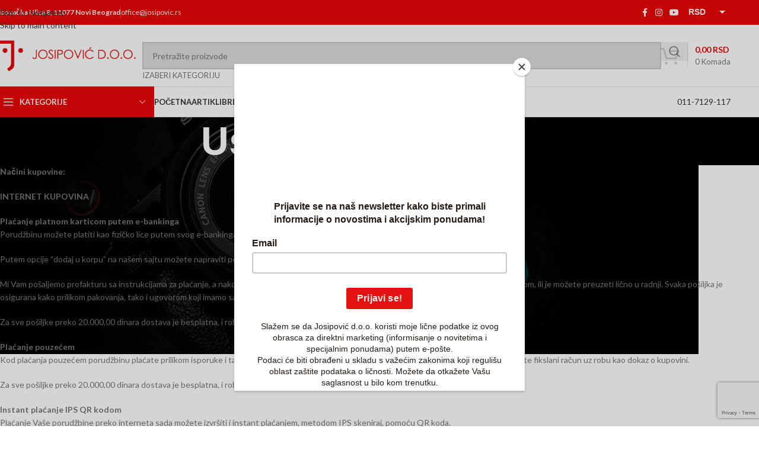

--- FILE ---
content_type: text/html; charset=UTF-8
request_url: https://josipovic.rs/uslovi-kupovine/
body_size: 30075
content:
<!DOCTYPE html>
<html lang="sr-RS">
<head>
	<meta charset="UTF-8">
	<link rel="profile" href="https://gmpg.org/xfn/11">
	<link rel="pingback" href="">

	<meta name='robots' content='index, follow, max-image-preview:large, max-snippet:-1, max-video-preview:-1' />
	<style>img:is([sizes="auto" i], [sizes^="auto," i]) { contain-intrinsic-size: 3000px 1500px }</style>
	
	<!-- This site is optimized with the Yoast SEO plugin v26.4 - https://yoast.com/wordpress/plugins/seo/ -->
	<title>Uslovi kupovine - Josipović d.o.o.</title>
	<link rel="canonical" href="https://josipovic.rs/uslovi-kupovine/" />
	<meta property="og:locale" content="sr_RS" />
	<meta property="og:type" content="article" />
	<meta property="og:title" content="Uslovi kupovine - Josipović d.o.o." />
	<meta property="og:url" content="https://josipovic.rs/uslovi-kupovine/" />
	<meta property="og:site_name" content="Josipović d.o.o." />
	<meta property="article:publisher" content="https://www.facebook.com/foto.oprema.josipovic/" />
	<meta property="article:modified_time" content="2025-08-09T14:37:15+00:00" />
	<meta property="og:image" content="https://josipovic.rs/wp-content/uploads/2020/05/josipovic-zgrada.jpg" />
	<meta property="og:image:width" content="1365" />
	<meta property="og:image:height" content="1365" />
	<meta property="og:image:type" content="image/jpeg" />
	<meta name="twitter:card" content="summary_large_image" />
	<meta name="twitter:label1" content="Procenjeno vreme čitanja" />
	<meta name="twitter:data1" content="2 minuta" />
	<script type="application/ld+json" class="yoast-schema-graph">{"@context":"https://schema.org","@graph":[{"@type":"WebPage","@id":"https://josipovic.rs/uslovi-kupovine/","url":"https://josipovic.rs/uslovi-kupovine/","name":"Uslovi kupovine - Josipović d.o.o.","isPartOf":{"@id":"https://josipovic.rs/#website"},"datePublished":"2023-07-31T17:56:30+00:00","dateModified":"2025-08-09T14:37:15+00:00","breadcrumb":{"@id":"https://josipovic.rs/uslovi-kupovine/#breadcrumb"},"inLanguage":"sr-RS","potentialAction":[{"@type":"ReadAction","target":["https://josipovic.rs/uslovi-kupovine/"]}]},{"@type":"BreadcrumbList","@id":"https://josipovic.rs/uslovi-kupovine/#breadcrumb","itemListElement":[{"@type":"ListItem","position":1,"name":"Početna","item":"https://josipovic.rs/"},{"@type":"ListItem","position":2,"name":"Uslovi kupovine"}]},{"@type":"WebSite","@id":"https://josipovic.rs/#website","url":"https://josipovic.rs/","name":"Josipović Foto Oprema","description":"Foto oprema, Beograd","publisher":{"@id":"https://josipovic.rs/#organization"},"potentialAction":[{"@type":"SearchAction","target":{"@type":"EntryPoint","urlTemplate":"https://josipovic.rs/?s={search_term_string}"},"query-input":{"@type":"PropertyValueSpecification","valueRequired":true,"valueName":"search_term_string"}}],"inLanguage":"sr-RS"},{"@type":"Organization","@id":"https://josipovic.rs/#organization","name":"Josipovic Foto oprema","alternateName":"Josipovic","url":"https://josipovic.rs/","logo":{"@type":"ImageObject","inLanguage":"sr-RS","@id":"https://josipovic.rs/#/schema/logo/image/","url":"https://josipovic.rs/wp-content/uploads/2020/05/josipovic-logo-horizontal-350.png","contentUrl":"https://josipovic.rs/wp-content/uploads/2020/05/josipovic-logo-horizontal-350.png","width":350,"height":87,"caption":"Josipovic Foto oprema"},"image":{"@id":"https://josipovic.rs/#/schema/logo/image/"},"sameAs":["https://www.facebook.com/foto.oprema.josipovic/","https://www.instagram.com/foto.oprema.josipovic/","https://www.youtube.com/channel/UCfKGhwLs4BehD5NHCV-TyTQ"]}]}</script>
	<!-- / Yoast SEO plugin. -->


<link rel='dns-prefetch' href='//fonts.googleapis.com' />
<link rel="alternate" type="application/rss+xml" title="Josipović d.o.o. &raquo; dovod" href="https://josipovic.rs/feed/" />
<link rel="alternate" type="application/rss+xml" title="Josipović d.o.o. &raquo; dovod komentara" href="https://josipovic.rs/comments/feed/" />
<link rel='stylesheet' id='wp-block-library-css' href='https://josipovic.rs/wp-includes/css/dist/block-library/style.min.css?ver=6.8.3' type='text/css' media='all' />
<style id='safe-svg-svg-icon-style-inline-css' type='text/css'>
.safe-svg-cover{text-align:center}.safe-svg-cover .safe-svg-inside{display:inline-block;max-width:100%}.safe-svg-cover svg{fill:currentColor;height:100%;max-height:100%;max-width:100%;width:100%}

</style>
<style id='global-styles-inline-css' type='text/css'>
:root{--wp--preset--aspect-ratio--square: 1;--wp--preset--aspect-ratio--4-3: 4/3;--wp--preset--aspect-ratio--3-4: 3/4;--wp--preset--aspect-ratio--3-2: 3/2;--wp--preset--aspect-ratio--2-3: 2/3;--wp--preset--aspect-ratio--16-9: 16/9;--wp--preset--aspect-ratio--9-16: 9/16;--wp--preset--color--black: #000000;--wp--preset--color--cyan-bluish-gray: #abb8c3;--wp--preset--color--white: #ffffff;--wp--preset--color--pale-pink: #f78da7;--wp--preset--color--vivid-red: #cf2e2e;--wp--preset--color--luminous-vivid-orange: #ff6900;--wp--preset--color--luminous-vivid-amber: #fcb900;--wp--preset--color--light-green-cyan: #7bdcb5;--wp--preset--color--vivid-green-cyan: #00d084;--wp--preset--color--pale-cyan-blue: #8ed1fc;--wp--preset--color--vivid-cyan-blue: #0693e3;--wp--preset--color--vivid-purple: #9b51e0;--wp--preset--gradient--vivid-cyan-blue-to-vivid-purple: linear-gradient(135deg,rgba(6,147,227,1) 0%,rgb(155,81,224) 100%);--wp--preset--gradient--light-green-cyan-to-vivid-green-cyan: linear-gradient(135deg,rgb(122,220,180) 0%,rgb(0,208,130) 100%);--wp--preset--gradient--luminous-vivid-amber-to-luminous-vivid-orange: linear-gradient(135deg,rgba(252,185,0,1) 0%,rgba(255,105,0,1) 100%);--wp--preset--gradient--luminous-vivid-orange-to-vivid-red: linear-gradient(135deg,rgba(255,105,0,1) 0%,rgb(207,46,46) 100%);--wp--preset--gradient--very-light-gray-to-cyan-bluish-gray: linear-gradient(135deg,rgb(238,238,238) 0%,rgb(169,184,195) 100%);--wp--preset--gradient--cool-to-warm-spectrum: linear-gradient(135deg,rgb(74,234,220) 0%,rgb(151,120,209) 20%,rgb(207,42,186) 40%,rgb(238,44,130) 60%,rgb(251,105,98) 80%,rgb(254,248,76) 100%);--wp--preset--gradient--blush-light-purple: linear-gradient(135deg,rgb(255,206,236) 0%,rgb(152,150,240) 100%);--wp--preset--gradient--blush-bordeaux: linear-gradient(135deg,rgb(254,205,165) 0%,rgb(254,45,45) 50%,rgb(107,0,62) 100%);--wp--preset--gradient--luminous-dusk: linear-gradient(135deg,rgb(255,203,112) 0%,rgb(199,81,192) 50%,rgb(65,88,208) 100%);--wp--preset--gradient--pale-ocean: linear-gradient(135deg,rgb(255,245,203) 0%,rgb(182,227,212) 50%,rgb(51,167,181) 100%);--wp--preset--gradient--electric-grass: linear-gradient(135deg,rgb(202,248,128) 0%,rgb(113,206,126) 100%);--wp--preset--gradient--midnight: linear-gradient(135deg,rgb(2,3,129) 0%,rgb(40,116,252) 100%);--wp--preset--font-size--small: 13px;--wp--preset--font-size--medium: 20px;--wp--preset--font-size--large: 36px;--wp--preset--font-size--x-large: 42px;--wp--preset--spacing--20: 0.44rem;--wp--preset--spacing--30: 0.67rem;--wp--preset--spacing--40: 1rem;--wp--preset--spacing--50: 1.5rem;--wp--preset--spacing--60: 2.25rem;--wp--preset--spacing--70: 3.38rem;--wp--preset--spacing--80: 5.06rem;--wp--preset--shadow--natural: 6px 6px 9px rgba(0, 0, 0, 0.2);--wp--preset--shadow--deep: 12px 12px 50px rgba(0, 0, 0, 0.4);--wp--preset--shadow--sharp: 6px 6px 0px rgba(0, 0, 0, 0.2);--wp--preset--shadow--outlined: 6px 6px 0px -3px rgba(255, 255, 255, 1), 6px 6px rgba(0, 0, 0, 1);--wp--preset--shadow--crisp: 6px 6px 0px rgba(0, 0, 0, 1);}:where(body) { margin: 0; }.wp-site-blocks > .alignleft { float: left; margin-right: 2em; }.wp-site-blocks > .alignright { float: right; margin-left: 2em; }.wp-site-blocks > .aligncenter { justify-content: center; margin-left: auto; margin-right: auto; }:where(.is-layout-flex){gap: 0.5em;}:where(.is-layout-grid){gap: 0.5em;}.is-layout-flow > .alignleft{float: left;margin-inline-start: 0;margin-inline-end: 2em;}.is-layout-flow > .alignright{float: right;margin-inline-start: 2em;margin-inline-end: 0;}.is-layout-flow > .aligncenter{margin-left: auto !important;margin-right: auto !important;}.is-layout-constrained > .alignleft{float: left;margin-inline-start: 0;margin-inline-end: 2em;}.is-layout-constrained > .alignright{float: right;margin-inline-start: 2em;margin-inline-end: 0;}.is-layout-constrained > .aligncenter{margin-left: auto !important;margin-right: auto !important;}.is-layout-constrained > :where(:not(.alignleft):not(.alignright):not(.alignfull)){margin-left: auto !important;margin-right: auto !important;}body .is-layout-flex{display: flex;}.is-layout-flex{flex-wrap: wrap;align-items: center;}.is-layout-flex > :is(*, div){margin: 0;}body .is-layout-grid{display: grid;}.is-layout-grid > :is(*, div){margin: 0;}body{padding-top: 0px;padding-right: 0px;padding-bottom: 0px;padding-left: 0px;}a:where(:not(.wp-element-button)){text-decoration: none;}:root :where(.wp-element-button, .wp-block-button__link){background-color: #32373c;border-width: 0;color: #fff;font-family: inherit;font-size: inherit;line-height: inherit;padding: calc(0.667em + 2px) calc(1.333em + 2px);text-decoration: none;}.has-black-color{color: var(--wp--preset--color--black) !important;}.has-cyan-bluish-gray-color{color: var(--wp--preset--color--cyan-bluish-gray) !important;}.has-white-color{color: var(--wp--preset--color--white) !important;}.has-pale-pink-color{color: var(--wp--preset--color--pale-pink) !important;}.has-vivid-red-color{color: var(--wp--preset--color--vivid-red) !important;}.has-luminous-vivid-orange-color{color: var(--wp--preset--color--luminous-vivid-orange) !important;}.has-luminous-vivid-amber-color{color: var(--wp--preset--color--luminous-vivid-amber) !important;}.has-light-green-cyan-color{color: var(--wp--preset--color--light-green-cyan) !important;}.has-vivid-green-cyan-color{color: var(--wp--preset--color--vivid-green-cyan) !important;}.has-pale-cyan-blue-color{color: var(--wp--preset--color--pale-cyan-blue) !important;}.has-vivid-cyan-blue-color{color: var(--wp--preset--color--vivid-cyan-blue) !important;}.has-vivid-purple-color{color: var(--wp--preset--color--vivid-purple) !important;}.has-black-background-color{background-color: var(--wp--preset--color--black) !important;}.has-cyan-bluish-gray-background-color{background-color: var(--wp--preset--color--cyan-bluish-gray) !important;}.has-white-background-color{background-color: var(--wp--preset--color--white) !important;}.has-pale-pink-background-color{background-color: var(--wp--preset--color--pale-pink) !important;}.has-vivid-red-background-color{background-color: var(--wp--preset--color--vivid-red) !important;}.has-luminous-vivid-orange-background-color{background-color: var(--wp--preset--color--luminous-vivid-orange) !important;}.has-luminous-vivid-amber-background-color{background-color: var(--wp--preset--color--luminous-vivid-amber) !important;}.has-light-green-cyan-background-color{background-color: var(--wp--preset--color--light-green-cyan) !important;}.has-vivid-green-cyan-background-color{background-color: var(--wp--preset--color--vivid-green-cyan) !important;}.has-pale-cyan-blue-background-color{background-color: var(--wp--preset--color--pale-cyan-blue) !important;}.has-vivid-cyan-blue-background-color{background-color: var(--wp--preset--color--vivid-cyan-blue) !important;}.has-vivid-purple-background-color{background-color: var(--wp--preset--color--vivid-purple) !important;}.has-black-border-color{border-color: var(--wp--preset--color--black) !important;}.has-cyan-bluish-gray-border-color{border-color: var(--wp--preset--color--cyan-bluish-gray) !important;}.has-white-border-color{border-color: var(--wp--preset--color--white) !important;}.has-pale-pink-border-color{border-color: var(--wp--preset--color--pale-pink) !important;}.has-vivid-red-border-color{border-color: var(--wp--preset--color--vivid-red) !important;}.has-luminous-vivid-orange-border-color{border-color: var(--wp--preset--color--luminous-vivid-orange) !important;}.has-luminous-vivid-amber-border-color{border-color: var(--wp--preset--color--luminous-vivid-amber) !important;}.has-light-green-cyan-border-color{border-color: var(--wp--preset--color--light-green-cyan) !important;}.has-vivid-green-cyan-border-color{border-color: var(--wp--preset--color--vivid-green-cyan) !important;}.has-pale-cyan-blue-border-color{border-color: var(--wp--preset--color--pale-cyan-blue) !important;}.has-vivid-cyan-blue-border-color{border-color: var(--wp--preset--color--vivid-cyan-blue) !important;}.has-vivid-purple-border-color{border-color: var(--wp--preset--color--vivid-purple) !important;}.has-vivid-cyan-blue-to-vivid-purple-gradient-background{background: var(--wp--preset--gradient--vivid-cyan-blue-to-vivid-purple) !important;}.has-light-green-cyan-to-vivid-green-cyan-gradient-background{background: var(--wp--preset--gradient--light-green-cyan-to-vivid-green-cyan) !important;}.has-luminous-vivid-amber-to-luminous-vivid-orange-gradient-background{background: var(--wp--preset--gradient--luminous-vivid-amber-to-luminous-vivid-orange) !important;}.has-luminous-vivid-orange-to-vivid-red-gradient-background{background: var(--wp--preset--gradient--luminous-vivid-orange-to-vivid-red) !important;}.has-very-light-gray-to-cyan-bluish-gray-gradient-background{background: var(--wp--preset--gradient--very-light-gray-to-cyan-bluish-gray) !important;}.has-cool-to-warm-spectrum-gradient-background{background: var(--wp--preset--gradient--cool-to-warm-spectrum) !important;}.has-blush-light-purple-gradient-background{background: var(--wp--preset--gradient--blush-light-purple) !important;}.has-blush-bordeaux-gradient-background{background: var(--wp--preset--gradient--blush-bordeaux) !important;}.has-luminous-dusk-gradient-background{background: var(--wp--preset--gradient--luminous-dusk) !important;}.has-pale-ocean-gradient-background{background: var(--wp--preset--gradient--pale-ocean) !important;}.has-electric-grass-gradient-background{background: var(--wp--preset--gradient--electric-grass) !important;}.has-midnight-gradient-background{background: var(--wp--preset--gradient--midnight) !important;}.has-small-font-size{font-size: var(--wp--preset--font-size--small) !important;}.has-medium-font-size{font-size: var(--wp--preset--font-size--medium) !important;}.has-large-font-size{font-size: var(--wp--preset--font-size--large) !important;}.has-x-large-font-size{font-size: var(--wp--preset--font-size--x-large) !important;}
:where(.wp-block-post-template.is-layout-flex){gap: 1.25em;}:where(.wp-block-post-template.is-layout-grid){gap: 1.25em;}
:where(.wp-block-columns.is-layout-flex){gap: 2em;}:where(.wp-block-columns.is-layout-grid){gap: 2em;}
:root :where(.wp-block-pullquote){font-size: 1.5em;line-height: 1.6;}
</style>
<style id='woocommerce-inline-inline-css' type='text/css'>
.woocommerce form .form-row .required { visibility: visible; }
</style>
<link rel='stylesheet' id='mc4wp-form-themes-css' href='https://josipovic.rs/wp-content/plugins/mailchimp-for-wp/assets/css/form-themes.css?ver=4.10.8' type='text/css' media='all' />
<link rel='stylesheet' id='js_composer_front-css' href='https://josipovic.rs/wp-content/plugins/js_composer/assets/css/js_composer.min.css?ver=8.7.2' type='text/css' media='all' />
<link rel='stylesheet' id='wcrs-main-css' href='https://josipovic.rs/wp-content/plugins/serbian-addons-for-woocommerce/dist/css/front/main.52873e.css?ver=3.9.4' type='text/css' media='all' />
<link rel='stylesheet' id='wd-style-base-css' href='https://josipovic.rs/wp-content/themes/woodmart/css/parts/base.min.css?ver=8.3.5' type='text/css' media='all' />
<link rel='stylesheet' id='wd-helpers-wpb-elem-css' href='https://josipovic.rs/wp-content/themes/woodmart/css/parts/helpers-wpb-elem.min.css?ver=8.3.5' type='text/css' media='all' />
<link rel='stylesheet' id='wd-woo-curr-switch-css' href='https://josipovic.rs/wp-content/themes/woodmart/css/parts/int-woo-curr-switch.min.css?ver=8.3.5' type='text/css' media='all' />
<link rel='stylesheet' id='wd-wpbakery-base-css' href='https://josipovic.rs/wp-content/themes/woodmart/css/parts/int-wpb-base.min.css?ver=8.3.5' type='text/css' media='all' />
<link rel='stylesheet' id='wd-wpbakery-base-deprecated-css' href='https://josipovic.rs/wp-content/themes/woodmart/css/parts/int-wpb-base-deprecated.min.css?ver=8.3.5' type='text/css' media='all' />
<link rel='stylesheet' id='wd-notices-fixed-css' href='https://josipovic.rs/wp-content/themes/woodmart/css/parts/woo-opt-sticky-notices-old.min.css?ver=8.3.5' type='text/css' media='all' />
<link rel='stylesheet' id='wd-woocommerce-base-css' href='https://josipovic.rs/wp-content/themes/woodmart/css/parts/woocommerce-base.min.css?ver=8.3.5' type='text/css' media='all' />
<link rel='stylesheet' id='wd-mod-star-rating-css' href='https://josipovic.rs/wp-content/themes/woodmart/css/parts/mod-star-rating.min.css?ver=8.3.5' type='text/css' media='all' />
<link rel='stylesheet' id='wd-woocommerce-block-notices-css' href='https://josipovic.rs/wp-content/themes/woodmart/css/parts/woo-mod-block-notices.min.css?ver=8.3.5' type='text/css' media='all' />
<link rel='stylesheet' id='wd-wp-blocks-css' href='https://josipovic.rs/wp-content/themes/woodmart/css/parts/wp-blocks.min.css?ver=8.3.5' type='text/css' media='all' />
<link rel='stylesheet' id='child-style-css' href='https://josipovic.rs/wp-content/themes/woodmart-child/style.css?ver=8.3.5' type='text/css' media='all' />
<link rel='stylesheet' id='wd-header-base-css' href='https://josipovic.rs/wp-content/themes/woodmart/css/parts/header-base.min.css?ver=8.3.5' type='text/css' media='all' />
<link rel='stylesheet' id='wd-mod-tools-css' href='https://josipovic.rs/wp-content/themes/woodmart/css/parts/mod-tools.min.css?ver=8.3.5' type='text/css' media='all' />
<link rel='stylesheet' id='wd-header-elements-base-css' href='https://josipovic.rs/wp-content/themes/woodmart/css/parts/header-el-base.min.css?ver=8.3.5' type='text/css' media='all' />
<link rel='stylesheet' id='wd-social-icons-css' href='https://josipovic.rs/wp-content/themes/woodmart/css/parts/el-social-icons.min.css?ver=8.3.5' type='text/css' media='all' />
<link rel='stylesheet' id='wd-header-cart-side-css' href='https://josipovic.rs/wp-content/themes/woodmart/css/parts/header-el-cart-side.min.css?ver=8.3.5' type='text/css' media='all' />
<link rel='stylesheet' id='wd-woo-mod-quantity-css' href='https://josipovic.rs/wp-content/themes/woodmart/css/parts/woo-mod-quantity.min.css?ver=8.3.5' type='text/css' media='all' />
<link rel='stylesheet' id='wd-header-cart-css' href='https://josipovic.rs/wp-content/themes/woodmart/css/parts/header-el-cart.min.css?ver=8.3.5' type='text/css' media='all' />
<link rel='stylesheet' id='wd-widget-shopping-cart-css' href='https://josipovic.rs/wp-content/themes/woodmart/css/parts/woo-widget-shopping-cart.min.css?ver=8.3.5' type='text/css' media='all' />
<link rel='stylesheet' id='wd-widget-product-list-css' href='https://josipovic.rs/wp-content/themes/woodmart/css/parts/woo-widget-product-list.min.css?ver=8.3.5' type='text/css' media='all' />
<link rel='stylesheet' id='wd-header-search-css' href='https://josipovic.rs/wp-content/themes/woodmart/css/parts/header-el-search.min.css?ver=8.3.5' type='text/css' media='all' />
<link rel='stylesheet' id='wd-header-search-form-css' href='https://josipovic.rs/wp-content/themes/woodmart/css/parts/header-el-search-form.min.css?ver=8.3.5' type='text/css' media='all' />
<link rel='stylesheet' id='wd-wd-search-form-css' href='https://josipovic.rs/wp-content/themes/woodmart/css/parts/wd-search-form.min.css?ver=8.3.5' type='text/css' media='all' />
<link rel='stylesheet' id='wd-wd-search-results-css' href='https://josipovic.rs/wp-content/themes/woodmart/css/parts/wd-search-results.min.css?ver=8.3.5' type='text/css' media='all' />
<link rel='stylesheet' id='wd-wd-search-dropdown-css' href='https://josipovic.rs/wp-content/themes/woodmart/css/parts/wd-search-dropdown.min.css?ver=8.3.5' type='text/css' media='all' />
<link rel='stylesheet' id='wd-wd-search-cat-css' href='https://josipovic.rs/wp-content/themes/woodmart/css/parts/wd-search-cat.min.css?ver=8.3.5' type='text/css' media='all' />
<link rel='stylesheet' id='wd-header-cart-design-3-css' href='https://josipovic.rs/wp-content/themes/woodmart/css/parts/header-el-cart-design-3.min.css?ver=8.3.5' type='text/css' media='all' />
<link rel='stylesheet' id='wd-woo-mod-login-form-css' href='https://josipovic.rs/wp-content/themes/woodmart/css/parts/woo-mod-login-form.min.css?ver=8.3.5' type='text/css' media='all' />
<link rel='stylesheet' id='wd-header-my-account-css' href='https://josipovic.rs/wp-content/themes/woodmart/css/parts/header-el-my-account.min.css?ver=8.3.5' type='text/css' media='all' />
<link rel='stylesheet' id='wd-header-mobile-nav-dropdown-css' href='https://josipovic.rs/wp-content/themes/woodmart/css/parts/header-el-mobile-nav-dropdown.min.css?ver=8.3.5' type='text/css' media='all' />
<link rel='stylesheet' id='wd-button-css' href='https://josipovic.rs/wp-content/themes/woodmart/css/parts/el-button.min.css?ver=8.3.5' type='text/css' media='all' />
<link rel='stylesheet' id='wd-header-categories-nav-css' href='https://josipovic.rs/wp-content/themes/woodmart/css/parts/header-el-category-nav.min.css?ver=8.3.5' type='text/css' media='all' />
<link rel='stylesheet' id='wd-mod-nav-vertical-css' href='https://josipovic.rs/wp-content/themes/woodmart/css/parts/mod-nav-vertical.min.css?ver=8.3.5' type='text/css' media='all' />
<link rel='stylesheet' id='wd-mod-nav-vertical-design-default-css' href='https://josipovic.rs/wp-content/themes/woodmart/css/parts/mod-nav-vertical-design-default.min.css?ver=8.3.5' type='text/css' media='all' />
<link rel='stylesheet' id='wd-mod-nav-menu-label-css' href='https://josipovic.rs/wp-content/themes/woodmart/css/parts/mod-nav-menu-label.min.css?ver=8.3.5' type='text/css' media='all' />
<link rel='stylesheet' id='wd-page-title-css' href='https://josipovic.rs/wp-content/themes/woodmart/css/parts/page-title.min.css?ver=8.3.5' type='text/css' media='all' />
<link rel='stylesheet' id='wd-widget-collapse-css' href='https://josipovic.rs/wp-content/themes/woodmart/css/parts/opt-widget-collapse.min.css?ver=8.3.5' type='text/css' media='all' />
<link rel='stylesheet' id='wd-footer-base-css' href='https://josipovic.rs/wp-content/themes/woodmart/css/parts/footer-base.min.css?ver=8.3.5' type='text/css' media='all' />
<link rel='stylesheet' id='wd-swiper-css' href='https://josipovic.rs/wp-content/themes/woodmart/css/parts/lib-swiper.min.css?ver=8.3.5' type='text/css' media='all' />
<link rel='stylesheet' id='wd-brands-css' href='https://josipovic.rs/wp-content/themes/woodmart/css/parts/el-brand.min.css?ver=8.3.5' type='text/css' media='all' />
<link rel='stylesheet' id='wd-swiper-arrows-css' href='https://josipovic.rs/wp-content/themes/woodmart/css/parts/lib-swiper-arrows.min.css?ver=8.3.5' type='text/css' media='all' />
<link rel='stylesheet' id='wd-scroll-top-css' href='https://josipovic.rs/wp-content/themes/woodmart/css/parts/opt-scrolltotop.min.css?ver=8.3.5' type='text/css' media='all' />
<link rel='stylesheet' id='wd-header-my-account-sidebar-css' href='https://josipovic.rs/wp-content/themes/woodmart/css/parts/header-el-my-account-sidebar.min.css?ver=8.3.5' type='text/css' media='all' />
<link rel='stylesheet' id='wd-cookies-popup-css' href='https://josipovic.rs/wp-content/themes/woodmart/css/parts/opt-cookies.min.css?ver=8.3.5' type='text/css' media='all' />
<link rel='stylesheet' id='wd-bottom-toolbar-css' href='https://josipovic.rs/wp-content/themes/woodmart/css/parts/opt-bottom-toolbar.min.css?ver=8.3.5' type='text/css' media='all' />
<link rel='stylesheet' id='xts-style-default_header-css' href='https://josipovic.rs/wp-content/uploads/2025/11/xts-default_header-1764175668.css?ver=8.3.5' type='text/css' media='all' />
<link rel='stylesheet' id='xts-google-fonts-css' href='https://fonts.googleapis.com/css?family=Lato%3A400%2C700%7CPoppins%3A400%2C600%2C500&#038;ver=8.3.5' type='text/css' media='all' />
<script type="text/javascript" src="https://josipovic.rs/wp-includes/js/jquery/jquery.min.js?ver=3.7.1" id="jquery-core-js"></script>
<script type="text/javascript" src="https://josipovic.rs/wp-includes/js/jquery/jquery-migrate.min.js?ver=3.4.1" id="jquery-migrate-js"></script>
<script type="text/javascript" src="https://josipovic.rs/wp-content/plugins/woocommerce/assets/js/jquery-blockui/jquery.blockUI.min.js?ver=2.7.0-wc.10.3.5" id="wc-jquery-blockui-js" defer="defer" data-wp-strategy="defer"></script>
<script type="text/javascript" src="https://josipovic.rs/wp-content/plugins/woocommerce/assets/js/js-cookie/js.cookie.min.js?ver=2.1.4-wc.10.3.5" id="wc-js-cookie-js" defer="defer" data-wp-strategy="defer"></script>
<script type="text/javascript" id="woocommerce-js-extra">
/* <![CDATA[ */
var woocommerce_params = {"ajax_url":"\/wp-admin\/admin-ajax.php","wc_ajax_url":"\/?wc-ajax=%%endpoint%%","i18n_password_show":"Prika\u017ei lozinku","i18n_password_hide":"Sakrij lozinku"};
/* ]]> */
</script>
<script type="text/javascript" src="https://josipovic.rs/wp-content/plugins/woocommerce/assets/js/frontend/woocommerce.min.js?ver=10.3.5" id="woocommerce-js" defer="defer" data-wp-strategy="defer"></script>
<script type="text/javascript" src="https://josipovic.rs/wp-content/themes/woodmart/js/libs/device.min.js?ver=8.3.5" id="wd-device-library-js"></script>
<script type="text/javascript" src="https://josipovic.rs/wp-content/themes/woodmart/js/scripts/global/scrollBar.min.js?ver=8.3.5" id="wd-scrollbar-js"></script>
<script></script><link rel="https://api.w.org/" href="https://josipovic.rs/wp-json/" /><link rel="alternate" title="JSON" type="application/json" href="https://josipovic.rs/wp-json/wp/v2/pages/39073" /><link rel="EditURI" type="application/rsd+xml" title="RSD" href="https://josipovic.rs/xmlrpc.php?rsd" />
<link rel='shortlink' href='https://josipovic.rs/?p=39073' />
<link rel="alternate" title="oEmbed (JSON)" type="application/json+oembed" href="https://josipovic.rs/wp-json/oembed/1.0/embed?url=https%3A%2F%2Fjosipovic.rs%2Fuslovi-kupovine%2F" />
<link rel="alternate" title="oEmbed (XML)" type="text/xml+oembed" href="https://josipovic.rs/wp-json/oembed/1.0/embed?url=https%3A%2F%2Fjosipovic.rs%2Fuslovi-kupovine%2F&#038;format=xml" />
<!-- Google Tag Manager -->
<script>(function(w,d,s,l,i){w[l]=w[l]||[];w[l].push({'gtm.start':
new Date().getTime(),event:'gtm.js'});var f=d.getElementsByTagName(s)[0],
j=d.createElement(s),dl=l!='dataLayer'?'&l='+l:'';j.async=true;j.src=
'https://www.googletagmanager.com/gtm.js?id='+i+dl;f.parentNode.insertBefore(j,f);
})(window,document,'script','dataLayer','GTM-W3MW5J5');</script>
<!-- End Google Tag Manager -->

<script id="mcjs">!function(c,h,i,m,p){m=c.createElement(h),p=c.getElementsByTagName(h)[0],m.async=1,m.src=i,p.parentNode.insertBefore(m,p)}(document,"script","https://chimpstatic.com/mcjs-connected/js/users/e4fc5070d127366b204f7c5e8/552fec235e436a99863bcfd75.js");</script>

<meta name="facebook-domain-verification" content="px0epijdd86iwwqegtxz819kk7cktb" />

<!-- Facebook Pixel Code -->
<script>
!function(f,b,e,v,n,t,s)
{if(f.fbq)return;n=f.fbq=function(){n.callMethod?
n.callMethod.apply(n,arguments):n.queue.push(arguments)};
if(!f._fbq)f._fbq=n;n.push=n;n.loaded=!0;n.version='2.0';
n.queue=[];t=b.createElement(e);t.async=!0;
t.src=v;s=b.getElementsByTagName(e)[0];
s.parentNode.insertBefore(t,s)}(window, document,'script',
'https://connect.facebook.net/en_US/fbevents.js');
fbq('init', '432638374276834');
fbq('track', 'PageView');
</script>
<noscript><img height="1" width="1" style="display:none"
src="https://www.facebook.com/tr?id=432638374276834&ev=PageView&noscript=1"
/></noscript>
<!-- End Facebook Pixel Code --><meta name="theme-color" content="rgb(234,6,6)">					<meta name="viewport" content="width=device-width, initial-scale=1.0, maximum-scale=1.0, user-scalable=no">
										<noscript><style>.woocommerce-product-gallery{ opacity: 1 !important; }</style></noscript>
	<meta name="generator" content="Powered by WPBakery Page Builder - drag and drop page builder for WordPress."/>
<link rel="icon" href="https://josipovic.rs/wp-content/uploads/2019/01/cropped-favicon-32x32.png" sizes="32x32" />
<link rel="icon" href="https://josipovic.rs/wp-content/uploads/2019/01/cropped-favicon-192x192.png" sizes="192x192" />
<link rel="apple-touch-icon" href="https://josipovic.rs/wp-content/uploads/2019/01/cropped-favicon-180x180.png" />
<meta name="msapplication-TileImage" content="https://josipovic.rs/wp-content/uploads/2019/01/cropped-favicon-270x270.png" />
<style>
		
		</style><noscript><style> .wpb_animate_when_almost_visible { opacity: 1; }</style></noscript>			<style id="wd-style-theme_settings_default-css" data-type="wd-style-theme_settings_default">
				@font-face {
	font-weight: normal;
	font-style: normal;
	font-family: "woodmart-font";
	src: url("//josipovic.rs/wp-content/themes/woodmart/fonts/woodmart-font-1-400.woff2?v=8.3.5") format("woff2");
}

@font-face {
	font-family: "star";
	font-weight: 400;
	font-style: normal;
	src: url("//josipovic.rs/wp-content/plugins/woocommerce/assets/fonts/star.eot?#iefix") format("embedded-opentype"), url("//josipovic.rs/wp-content/plugins/woocommerce/assets/fonts/star.woff") format("woff"), url("//josipovic.rs/wp-content/plugins/woocommerce/assets/fonts/star.ttf") format("truetype"), url("//josipovic.rs/wp-content/plugins/woocommerce/assets/fonts/star.svg#star") format("svg");
}

@font-face {
	font-family: "WooCommerce";
	font-weight: 400;
	font-style: normal;
	src: url("//josipovic.rs/wp-content/plugins/woocommerce/assets/fonts/WooCommerce.eot?#iefix") format("embedded-opentype"), url("//josipovic.rs/wp-content/plugins/woocommerce/assets/fonts/WooCommerce.woff") format("woff"), url("//josipovic.rs/wp-content/plugins/woocommerce/assets/fonts/WooCommerce.ttf") format("truetype"), url("//josipovic.rs/wp-content/plugins/woocommerce/assets/fonts/WooCommerce.svg#WooCommerce") format("svg");
}

:root {
	--wd-text-font: "Lato", Arial, Helvetica, sans-serif;
	--wd-text-font-weight: 400;
	--wd-text-color: #777777;
	--wd-text-font-size: 14px;
	--wd-title-font: "Poppins", Arial, Helvetica, sans-serif;
	--wd-title-font-weight: 600;
	--wd-title-color: #242424;
	--wd-entities-title-font: "Poppins", Arial, Helvetica, sans-serif;
	--wd-entities-title-font-weight: 500;
	--wd-entities-title-color: #333333;
	--wd-entities-title-color-hover: rgb(51 51 51 / 65%);
	--wd-alternative-font: "Lato", Arial, Helvetica, sans-serif;
	--wd-widget-title-font: "Poppins", Arial, Helvetica, sans-serif;
	--wd-widget-title-font-weight: 600;
	--wd-widget-title-transform: uppercase;
	--wd-widget-title-color: #333;
	--wd-widget-title-font-size: 16px;
	--wd-header-el-font: "Lato", Arial, Helvetica, sans-serif;
	--wd-header-el-font-weight: 700;
	--wd-header-el-transform: uppercase;
	--wd-header-el-font-size: 13px;
	--wd-otl-style: dotted;
	--wd-otl-width: 2px;
	--wd-primary-color: #ea0606;
	--wd-alternative-color: #2e353b;
	--btn-default-bgcolor: #ea0606;
	--btn-default-bgcolor-hover: #bb0000;
	--btn-accented-bgcolor: #ea0606;
	--btn-accented-bgcolor-hover: #bb0000;
	--wd-form-brd-width: 2px;
	--notices-success-bg: #459647;
	--notices-success-color: #fff;
	--notices-warning-bg: #E0B252;
	--notices-warning-color: #fff;
	--wd-link-color: #333333;
	--wd-link-color-hover: #242424;
}
.wd-age-verify-wrap {
	--wd-popup-width: 500px;
}
.wd-popup.wd-promo-popup {
	background-color: rgb(255,255,255);
	background-image: none;
	background-repeat: no-repeat;
	background-size: contain;
	background-position: left center;
}
.wd-promo-popup-wrap {
	--wd-popup-width: 800px;
}
:is(.woodmart-woocommerce-layered-nav, .wd-product-category-filter) .wd-scroll-content {
	max-height: 280px;
}
.wd-page-title .wd-page-title-bg img {
	background-repeat: no-repeat;
	object-fit: contain;
	object-position: center center;
}
.wd-footer {
	background-color: #ef060d;
	background-image: none;
}
.woodmart-archive-shop:not(.single-product) .wd-page-content {
	background-color: rgb(253,253,253);
	background-image: none;
}
.product-labels .product-label.attribute-label:not(.label-with-img) {
	background-color: rgb(204 2 0);
	color: rgb(255,255,255);
}
.mfp-wrap.wd-popup-quick-view-wrap {
	--wd-popup-width: 920px;
}
:root{
--wd-container-w: 1222px;
--wd-form-brd-radius: 0px;
--btn-default-color: #fff;
--btn-default-color-hover: #fff;
--btn-accented-color: #fff;
--btn-accented-color-hover: #fff;
--btn-default-brd-radius: 0px;
--btn-default-box-shadow: none;
--btn-default-box-shadow-hover: none;
--btn-default-box-shadow-active: none;
--btn-default-bottom: 0px;
--btn-accented-bottom-active: -1px;
--btn-accented-brd-radius: 0px;
--btn-accented-box-shadow: inset 0 -2px 0 rgba(0, 0, 0, .15);
--btn-accented-box-shadow-hover: inset 0 -2px 0 rgba(0, 0, 0, .15);
--wd-brd-radius: 0px;
}

@media (min-width: 1222px) {
[data-vc-full-width]:not([data-vc-stretch-content]),
:is(.vc_section, .vc_row).wd-section-stretch {
padding-left: calc((100vw - 1222px - var(--wd-sticky-nav-w) - var(--wd-scroll-w)) / 2);
padding-right: calc((100vw - 1222px - var(--wd-sticky-nav-w) - var(--wd-scroll-w)) / 2);
}
}


.wd-page-title {
background-color: #000000;
}

/* MENU */
.menu-label { bottom:75% !important; }
.mCanon { background-color:#c00; padding-left:15px; margin-bottom:3px; }
.mSony { background-color:black; padding-left:15px; margin-bottom:3px; }
.mNikon { background-color:yellow; padding-left:15px; margin-bottom:3px; }
.mPeak { background-color:#333; padding-left:15px; margin-bottom:3px; }
.mSigma { background-color:black; padding-left:15px; margin-bottom:3px; }
.mTamron { background-color:#023E8A; padding-left:15px; margin-bottom:3px; }
.mCanon a, .mSony a, .mSigma a, .mTamron a { color:#fff !important; }
.mNikon a { color:#000 !important; }
.mPeak a { color:#fff !important; }

/* PRODUCT PAGE - info box */
.summary-inner { background-color: #f5f5f5 !important; }

.servisi li:before {
  content: '✓ ';
}
.servisi a { color:#b00; }

.woodmart-product-categories .wc-default-cat {
    display: inline-block;
}

.out-of-stock { color:#fff !important; background:#000 !important; font-size:10px !important; width:110px !important; padding:5px 2px !important; position:relative; left:-25px !important; border:1px solid #eee; border-left:3px solid #f00;  }
.labels-rectangular { right:0; left:auto !important; }
.label-attribute-pa_cashback { font-size:10px !important; }

/* CATEGORIES */
.category-grid-item .wd-entities-title { font-size:12px; }

/* FORMS */
input, select { background-color: #ddd !important; }

.wpcf7-submit { background-color: green !important; }

/* FOOTER */
.mc4wp-form-theme input[type=email]::placeholder { color:#999 !important; }@media (min-width: 1025px) {
	.widget_product_categories .product-categories li a { font-size:16px;  }
.widget_product_categories .product-categories li { border-bottom:1px dotted #eee; list-style-type:disc; }

}

@media (max-width: 576px) {
	.woodmart-woocommerce-layered-nav .swatches-display-double li { flex-basis:50%; }
}

			</style>
			</head>

<body class="wp-singular page-template-default page page-id-39073 wp-theme-woodmart wp-child-theme-woodmart-child theme-woodmart woocommerce-no-js wrapper-full-width  categories-accordion-on woodmart-ajax-shop-on notifications-sticky sticky-toolbar-on wpb-js-composer js-comp-ver-8.7.2 vc_responsive currency-rsd">
			<script type="text/javascript" id="wd-flicker-fix">// Flicker fix.</script>		<div class="wd-skip-links">
								<a href="#menu-primary-menu" class="wd-skip-navigation btn">
						Skip to navigation					</a>
								<a href="#main-content" class="wd-skip-content btn">
				Skip to main content			</a>
		</div>
			
	
	<div class="wd-page-wrapper website-wrapper">
									<header class="whb-header whb-default_header whb-sticky-shadow whb-scroll-stick whb-sticky-real">
					<div class="whb-main-header">
	
<div class="whb-row whb-top-bar whb-not-sticky-row whb-with-bg whb-without-border whb-color-light whb-flex-flex-middle">
	<div class="container">
		<div class="whb-flex-row whb-top-bar-inner">
			<div class="whb-column whb-col-left whb-column5 whb-visible-lg">
	
<div class="wd-header-text reset-last-child whb-6l5y1eay522jehk73pi2 wd-inline"><p style="color: white;"><a style="color: white; font-weight: 900;" href="https://goo.gl/maps/Cshj23AqgCEsSRaY9" target="_blank" rel="noopener">Risovačka Ulica 8, 11077 Novi Beograd</a></p></div>
<div class="wd-header-divider whb-divider-default whb-nr69emeg3qwx9zf1envg"></div>

<div class="wd-header-text reset-last-child whb-wrbu9w7knv3k1kj3ohtx wd-inline"><p><a href="mailto:office@josipovic.rs" style="color: white;">office@josipovic.rs</a></p></div>
</div>
<div class="whb-column whb-col-center whb-column6 whb-visible-lg whb-empty-column">
	</div>
<div class="whb-column whb-col-right whb-column7 whb-visible-lg">
				<div
						class=" wd-social-icons  wd-style-default wd-size-small social-follow wd-shape-circle  whb-61qbocnh2ezx7e7al7jd color-scheme-light text-center">
				
				
									<a rel="noopener noreferrer nofollow" href="https://www.facebook.com/foto.oprema.josipovic/" target="_blank" class=" wd-social-icon social-facebook" aria-label="Facebook social link">
						<span class="wd-icon"></span>
											</a>
				
				
				
				
									<a rel="noopener noreferrer nofollow" href="https://www.instagram.com/foto.oprema.josipovic/" target="_blank" class=" wd-social-icon social-instagram" aria-label="Instagram social link">
						<span class="wd-icon"></span>
											</a>
				
				
									<a rel="noopener noreferrer nofollow" href="https://www.youtube.com/channel/UCfKGhwLs4BehD5NHCV-TyTQ" target="_blank" class=" wd-social-icon social-youtube" aria-label="YouTube social link">
						<span class="wd-icon"></span>
											</a>
				
				
				
				
				
				
				
				
				
				
				
				
				
				
				
				
				
				
				
				
			</div>

		
<div class="wd-header-text reset-last-child whb-lmgbn2esr246qchypxht">            <div data-woocs-sd='{&quot;width&quot;:81,&quot;img_pos&quot;:1,&quot;max_open_height&quot;:300,&quot;show_img&quot;:0,&quot;width_p100&quot;:0,&quot;scale&quot;:100,&quot;description_font_size&quot;:12,&quot;title_show&quot;:1,&quot;title_value&quot;:&quot;__CODE__&quot;,&quot;title_font&quot;:&quot;Arial&quot;,&quot;title_bold&quot;:1,&quot;title_font_size&quot;:14,&quot;title_color&quot;:&quot;#ffffff&quot;,&quot;border_radius&quot;:0,&quot;border_color&quot;:&quot;#ea0606&quot;,&quot;img_height&quot;:38,&quot;img_vertival_pos&quot;:-3,&quot;show_description&quot;:0,&quot;description_color&quot;:&quot;#aaaaaa&quot;,&quot;description_font&quot;:&quot;Arial&quot;,&quot;background_color&quot;:&quot;#ea0606&quot;,&quot;pointer_color&quot;:&quot;#ffffff&quot;,&quot;divider_color&quot;:&quot;#eeeeee&quot;,&quot;divider_size&quot;:2,&quot;border_width&quot;:1}' data-woocs-ver='1.4.3.1' style="width: 81px; max-width: 100%;" data-woocs-sd-currencies='[{&quot;value&quot;:&quot;RSD&quot;,&quot;sign&quot;:&quot;RSD&quot;,&quot;title&quot;:&quot;RSD&quot;,&quot;text&quot;:&quot;Dinar&quot;,&quot;img&quot;:&quot;https:\/\/josipovic.rs\/wp-content\/plugins\/woocommerce-currency-switcher\/img\/no_flag.png&quot;,&quot;title_attributes&quot;:{&quot;data-sign&quot;:&quot;RSD&quot;,&quot;data-name&quot;:&quot;RSD&quot;,&quot;data-desc&quot;:&quot;Dinar&quot;}},{&quot;value&quot;:&quot;EUR&quot;,&quot;sign&quot;:&quot;&amp;euro;&quot;,&quot;title&quot;:&quot;EUR&quot;,&quot;text&quot;:&quot;Evro&quot;,&quot;img&quot;:&quot;https:\/\/josipovic.rs\/wp-content\/plugins\/woocommerce-currency-switcher\/img\/no_flag.png&quot;,&quot;title_attributes&quot;:{&quot;data-sign&quot;:&quot;&amp;euro;&quot;,&quot;data-name&quot;:&quot;EUR&quot;,&quot;data-desc&quot;:&quot;Evro&quot;}}]'><div class="woocs-lds-ellipsis"><div></div><div></div><div></div><div></div></div></div>
            </div>
</div>
<div class="whb-column whb-col-mobile whb-column_mobile1 whb-hidden-lg">
	
<nav class="wd-header-nav wd-header-secondary-nav whb-at2ob0a05q5wa4xknr7x text-left" role="navigation" aria-label="Garancije mobilni">
	<ul id="menu-garancije-mobilni" class="menu wd-nav wd-nav-header wd-nav-secondary wd-style-separated wd-gap-s"><li id="menu-item-50740" class="menu-item menu-item-type-custom menu-item-object-custom menu-item-has-children menu-item-50740 item-level-0 menu-simple-dropdown wd-event-hover" ><a href="#" class="woodmart-nav-link"><span class="nav-link-text">Garancije</span></a><div class="color-scheme-dark wd-design-default wd-dropdown-menu wd-dropdown"><div class="container wd-entry-content">
<ul class="wd-sub-menu color-scheme-dark">
	<li id="menu-item-59142" class="menu-item menu-item-type-custom menu-item-object-custom menu-item-59142 item-level-1 wd-event-hover" ><a href="https://www.angelbird.com/warranty-activation/" class="woodmart-nav-link">Angelbird</a></li>
	<li id="menu-item-50738" class="menu-item menu-item-type-post_type menu-item-object-page menu-item-50738 item-level-1 wd-event-hover" ><a href="https://josipovic.rs/canon-4-godine-garancije/" class="woodmart-nav-link">Canon</a></li>
	<li id="menu-item-50741" class="menu-item menu-item-type-custom menu-item-object-custom menu-item-50741 item-level-1 wd-event-hover" ><a target="_blank" href="https://refot.com/3-godine-garancije/" class="woodmart-nav-link">Nikon</a></li>
	<li id="menu-item-59143" class="menu-item menu-item-type-custom menu-item-object-custom menu-item-59143 item-level-1 wd-event-hover" ><a href="https://www.peakdesign.com/eu/account/registered-gear" class="woodmart-nav-link">Peak Design</a></li>
	<li id="menu-item-50739" class="menu-item menu-item-type-custom menu-item-object-custom menu-item-50739 item-level-1 wd-event-hover" ><a target="_blank" href="https://services.sony.rs/supportmvc/sr/serviceactivation" class="woodmart-nav-link">Sony</a></li>
	<li id="menu-item-50742" class="menu-item menu-item-type-custom menu-item-object-custom menu-item-50742 item-level-1 wd-event-hover" ><a target="_blank" href="https://sigma-foto.rs/zahtev-za-produzenim-jamstvom/" class="woodmart-nav-link">Sigma</a></li>
	<li id="menu-item-50743" class="menu-item menu-item-type-custom menu-item-object-custom menu-item-50743 item-level-1 wd-event-hover" ><a target="_blank" href="https://5years.tamron.eu/rs/?tx_keextendedguarantee_registerlens%5Baction%5D=showterms&#038;tx_keextendedguarantee_registerlens%5Bcontroller%5D=Registerlens&#038;cHash=ac82a42f7ff23fb48d6b013726b3672c" class="woodmart-nav-link">Tamron</a></li>
</ul>
</div>
</div>
</li>
</ul></nav>

<div class="whb-space-element whb-9r5fqhlml6x8ma0xic5n " style="width:8px;"></div>

<div class="wd-header-text reset-last-child whb-0nhhkg2a8pw7yb1jkiea">            <div data-woocs-sd='{&quot;width&quot;:81,&quot;img_pos&quot;:1,&quot;max_open_height&quot;:300,&quot;show_img&quot;:0,&quot;width_p100&quot;:0,&quot;scale&quot;:100,&quot;description_font_size&quot;:12,&quot;title_show&quot;:1,&quot;title_value&quot;:&quot;__CODE__&quot;,&quot;title_font&quot;:&quot;Arial&quot;,&quot;title_bold&quot;:1,&quot;title_font_size&quot;:14,&quot;title_color&quot;:&quot;#ffffff&quot;,&quot;border_radius&quot;:0,&quot;border_color&quot;:&quot;#ea0606&quot;,&quot;img_height&quot;:38,&quot;img_vertival_pos&quot;:-3,&quot;show_description&quot;:0,&quot;description_color&quot;:&quot;#aaaaaa&quot;,&quot;description_font&quot;:&quot;Arial&quot;,&quot;background_color&quot;:&quot;#ea0606&quot;,&quot;pointer_color&quot;:&quot;#ffffff&quot;,&quot;divider_color&quot;:&quot;#eeeeee&quot;,&quot;divider_size&quot;:2,&quot;border_width&quot;:1}' data-woocs-ver='1.4.3.1' style="width: 81px; max-width: 100%;" data-woocs-sd-currencies='[{&quot;value&quot;:&quot;RSD&quot;,&quot;sign&quot;:&quot;RSD&quot;,&quot;title&quot;:&quot;RSD&quot;,&quot;text&quot;:&quot;Dinar&quot;,&quot;img&quot;:&quot;https:\/\/josipovic.rs\/wp-content\/plugins\/woocommerce-currency-switcher\/img\/no_flag.png&quot;,&quot;title_attributes&quot;:{&quot;data-sign&quot;:&quot;RSD&quot;,&quot;data-name&quot;:&quot;RSD&quot;,&quot;data-desc&quot;:&quot;Dinar&quot;}},{&quot;value&quot;:&quot;EUR&quot;,&quot;sign&quot;:&quot;&amp;euro;&quot;,&quot;title&quot;:&quot;EUR&quot;,&quot;text&quot;:&quot;Evro&quot;,&quot;img&quot;:&quot;https:\/\/josipovic.rs\/wp-content\/plugins\/woocommerce-currency-switcher\/img\/no_flag.png&quot;,&quot;title_attributes&quot;:{&quot;data-sign&quot;:&quot;&amp;euro;&quot;,&quot;data-name&quot;:&quot;EUR&quot;,&quot;data-desc&quot;:&quot;Evro&quot;}}]'><div class="woocs-lds-ellipsis"><div></div><div></div><div></div><div></div></div></div>
            </div>

<div class="wd-header-cart wd-tools-element wd-design-1 cart-widget-opener whb-xxz8du3hcafydlru94x4">
	<a href="https://josipovic.rs/cart/" title="Vaša korpa">
		
			<span class="wd-tools-icon">
											</span>
			<span class="wd-tools-text">
											<span class="wd-cart-number wd-tools-count">0 <span>Komada</span></span>
						
									<span class="subtotal-divider">/</span>
										<span class="wd-cart-subtotal"><span class="woocs_special_price_code" ><span class="woocommerce-Price-amount amount"><bdi>0,00&nbsp;<span class="woocommerce-Price-currencySymbol">RSD</span></bdi></span></span></span>
					</span>

			</a>
	</div>
</div>
		</div>
	</div>
</div>

<div class="whb-row whb-general-header whb-sticky-row whb-with-bg whb-border-fullwidth whb-color-dark whb-flex-flex-middle">
	<div class="container">
		<div class="whb-flex-row whb-general-header-inner">
			<div class="whb-column whb-col-left whb-column8 whb-visible-lg">
	<div class="site-logo whb-250rtwdwz5p8e5b7tpw0 wd-switch-logo">
	<a href="https://josipovic.rs/" class="wd-logo wd-main-logo" rel="home" aria-label="Site logo">
		<img src="https://josipovic.rs/wp-content/uploads/2020/05/josipovic-logo-horizontal-350.png" alt="Josipović d.o.o." style="max-width: 250px;" loading="lazy" />	</a>
					<a href="https://josipovic.rs/" class="wd-logo wd-sticky-logo" rel="home">
			<img src="https://josipovic.rs/wp-content/uploads/2019/01/josipovic-logo-horizontal.png" alt="Josipović d.o.o." style="max-width: 150px;" />		</a>
	</div>
</div>
<div class="whb-column whb-col-center whb-column9 whb-visible-lg">
	<div class="wd-search-form  wd-header-search-form wd-display-form whb-lq7qy7lcyy2tcujhd1st">

<form role="search" method="get" class="searchform  wd-with-cat wd-style-with-bg wd-cat-style-bordered woodmart-ajax-search" action="https://josipovic.rs/"  data-thumbnail="1" data-price="1" data-post_type="product" data-count="20" data-sku="1" data-symbols_count="3" data-include_cat_search="no" autocomplete="off">
	<input type="text" class="s" placeholder="Pretražite proizvode" value="" name="s" aria-label="Search" title="Pretražite proizvode" required/>
	<input type="hidden" name="post_type" value="product">

	<span tabindex="0" aria-label="Clear search" class="wd-clear-search wd-role-btn wd-hide"></span>

						<div class="wd-search-cat wd-event-click wd-scroll">
				<input type="hidden" name="product_cat" value="0" disabled>
				<div tabindex="0" class="wd-search-cat-btn wd-role-btn" aria-label="Izaberi kategoriju" rel="nofollow" data-val="0">
					<span>Izaberi kategoriju</span>
				</div>
				<div class="wd-dropdown wd-dropdown-search-cat wd-dropdown-menu wd-scroll-content wd-design-default color-scheme-dark">
					<ul class="wd-sub-menu">
						<li style="display:none;"><a href="#" data-val="0">Izaberi kategoriju</a></li>
							<li class="cat-item cat-item-203"><a class="pf-value" href="https://josipovic.rs/kategorija-proizvoda/dodatna-oprema/" data-val="dodatna-oprema" data-title="Dodatna oprema" >Dodatna oprema</a>
<ul class='children'>
	<li class="cat-item cat-item-208"><a class="pf-value" href="https://josipovic.rs/kategorija-proizvoda/dodatna-oprema/baterije-punjaci/" data-val="baterije-punjaci" data-title="Baterije i punjači" >Baterije i punjači</a>
	<ul class='children'>
	<li class="cat-item cat-item-209"><a class="pf-value" href="https://josipovic.rs/kategorija-proizvoda/dodatna-oprema/baterije-punjaci/alkalne-punjive-baterije/" data-val="alkalne-punjive-baterije" data-title="Alkalne i punjive baterije" >Alkalne i punjive baterije</a>
</li>
	<li class="cat-item cat-item-210"><a class="pf-value" href="https://josipovic.rs/kategorija-proizvoda/dodatna-oprema/baterije-punjaci/za-fotoaparate/" data-val="za-fotoaparate" data-title="Baterije i punjači za fotoaparate" >Baterije i punjači za fotoaparate</a>
</li>
	<li class="cat-item cat-item-211"><a class="pf-value" href="https://josipovic.rs/kategorija-proizvoda/dodatna-oprema/baterije-punjaci/za-kamere/" data-val="za-kamere" data-title="Baterije i punjači za kamere" >Baterije i punjači za kamere</a>
</li>
	<li class="cat-item cat-item-599"><a class="pf-value" href="https://josipovic.rs/kategorija-proizvoda/dodatna-oprema/baterije-punjaci/battery-grip-ovi/" data-val="battery-grip-ovi" data-title="Battery grip-ovi za fotoaparate" >Battery grip-ovi za fotoaparate</a>
</li>
	<li class="cat-item cat-item-1428"><a class="pf-value" href="https://josipovic.rs/kategorija-proizvoda/dodatna-oprema/baterije-punjaci/v-mount-baterije/" data-val="v-mount-baterije" data-title="V-mount baterije" >V-mount baterije</a>
</li>
	</ul>
</li>
	<li class="cat-item cat-item-484"><a class="pf-value" href="https://josipovic.rs/kategorija-proizvoda/dodatna-oprema/cage-rig-za-fotoaparate/" data-val="cage-rig-za-fotoaparate" data-title="Cage/Rigovi" >Cage/Rigovi</a>
</li>
	<li class="cat-item cat-item-298"><a class="pf-value" href="https://josipovic.rs/kategorija-proizvoda/dodatna-oprema/daljinski-okidaci/" data-val="daljinski-okidaci" data-title="Daljinski okidači i kontroleri" >Daljinski okidači i kontroleri</a>
</li>
	<li class="cat-item cat-item-205"><a class="pf-value" href="https://josipovic.rs/kategorija-proizvoda/dodatna-oprema/filteri/" data-val="filteri" data-title="Filteri" >Filteri</a>
	<ul class='children'>
	<li class="cat-item cat-item-1145"><a class="pf-value" href="https://josipovic.rs/kategorija-proizvoda/dodatna-oprema/filteri/black-mist-filter/" data-val="black-mist-filter" data-title="Black mist filter" >Black mist filter</a>
</li>
	<li class="cat-item cat-item-1090"><a class="pf-value" href="https://josipovic.rs/kategorija-proizvoda/dodatna-oprema/filteri/black-mist/" data-val="black-mist" data-title="Black Mist filteri" >Black Mist filteri</a>
</li>
	<li class="cat-item cat-item-544"><a class="pf-value" href="https://josipovic.rs/kategorija-proizvoda/dodatna-oprema/filteri/cpl/" data-val="cpl" data-title="CPL filteri" >CPL filteri</a>
</li>
	<li class="cat-item cat-item-1144"><a class="pf-value" href="https://josipovic.rs/kategorija-proizvoda/dodatna-oprema/filteri/filteri-sa-efektom/" data-val="filteri-sa-efektom" data-title="Filteri sa efektom" >Filteri sa efektom</a>
</li>
	<li class="cat-item cat-item-1146"><a class="pf-value" href="https://josipovic.rs/kategorija-proizvoda/dodatna-oprema/filteri/nd-filter/" data-val="nd-filter" data-title="ND filter" >ND filter</a>
</li>
	<li class="cat-item cat-item-543"><a class="pf-value" href="https://josipovic.rs/kategorija-proizvoda/dodatna-oprema/filteri/uv/" data-val="uv" data-title="UV filteri" >UV filteri</a>
</li>
	<li class="cat-item cat-item-545"><a class="pf-value" href="https://josipovic.rs/kategorija-proizvoda/dodatna-oprema/filteri/variable-nd/" data-val="variable-nd" data-title="Varijabilni ND filteri" >Varijabilni ND filteri</a>
</li>
	</ul>
</li>
	<li class="cat-item cat-item-1358"><a class="pf-value" href="https://josipovic.rs/kategorija-proizvoda/dodatna-oprema/kablovi/" data-val="kablovi" data-title="Kablovi" >Kablovi</a>
</li>
	<li class="cat-item cat-item-303"><a class="pf-value" href="https://josipovic.rs/kategorija-proizvoda/dodatna-oprema/kaisevi/" data-val="kaisevi" data-title="Kaiševi" >Kaiševi</a>
</li>
	<li class="cat-item cat-item-220"><a class="pf-value" href="https://josipovic.rs/kategorija-proizvoda/dodatna-oprema/mikrofoni/" data-val="mikrofoni" data-title="Mikrofoni i bubice" >Mikrofoni i bubice</a>
	<ul class='children'>
	<li class="cat-item cat-item-577"><a class="pf-value" href="https://josipovic.rs/kategorija-proizvoda/dodatna-oprema/mikrofoni/adapteri/" data-val="adapteri" data-title="Adapteri" >Adapteri</a>
</li>
	<li class="cat-item cat-item-580"><a class="pf-value" href="https://josipovic.rs/kategorija-proizvoda/dodatna-oprema/mikrofoni/bezicni-mikrofoni/" data-val="bezicni-mikrofoni" data-title="Bežični mikrofoni" >Bežični mikrofoni</a>
</li>
	<li class="cat-item cat-item-615"><a class="pf-value" href="https://josipovic.rs/kategorija-proizvoda/dodatna-oprema/mikrofoni/boom-stapovi-pecaljke/" data-val="boom-stapovi-pecaljke" data-title="Boom štapovi (pecaljke)" >Boom štapovi (pecaljke)</a>
</li>
	<li class="cat-item cat-item-1102"><a class="pf-value" href="https://josipovic.rs/kategorija-proizvoda/dodatna-oprema/mikrofoni/konferencijski/" data-val="konferencijski" data-title="Konferencijski mikrofoni" >Konferencijski mikrofoni</a>
</li>
	<li class="cat-item cat-item-616"><a class="pf-value" href="https://josipovic.rs/kategorija-proizvoda/dodatna-oprema/mikrofoni/slusalice/" data-val="slusalice" data-title="Slušalice" >Slušalice</a>
</li>
	<li class="cat-item cat-item-614"><a class="pf-value" href="https://josipovic.rs/kategorija-proizvoda/dodatna-oprema/mikrofoni/zicane-bubice/" data-val="zicane-bubice" data-title="Žičane bubice" >Žičane bubice</a>
</li>
	<li class="cat-item cat-item-579"><a class="pf-value" href="https://josipovic.rs/kategorija-proizvoda/dodatna-oprema/mikrofoni/zicani-mikrofoni/" data-val="zicani-mikrofoni" data-title="Žičani mikrofoni" >Žičani mikrofoni</a>
</li>
	</ul>
</li>
	<li class="cat-item cat-item-383"><a class="pf-value" href="https://josipovic.rs/kategorija-proizvoda/dodatna-oprema/monitori/" data-val="monitori" data-title="Monitori" >Monitori</a>
	<ul class='children'>
	<li class="cat-item cat-item-384"><a class="pf-value" href="https://josipovic.rs/kategorija-proizvoda/dodatna-oprema/monitori/dodatna-oprema-monitori/" data-val="dodatna-oprema-monitori" data-title="Dodatna Oprema" >Dodatna Oprema</a>
</li>
	<li class="cat-item cat-item-385"><a class="pf-value" href="https://josipovic.rs/kategorija-proizvoda/dodatna-oprema/monitori/monitori-monitori/" data-val="monitori-monitori" data-title="Monitori" >Monitori</a>
</li>
	<li class="cat-item cat-item-1099"><a class="pf-value" href="https://josipovic.rs/kategorija-proizvoda/dodatna-oprema/monitori/snimaci/" data-val="snimaci" data-title="Snimači" >Snimači</a>
</li>
	</ul>
</li>
	<li class="cat-item cat-item-1094"><a class="pf-value" href="https://josipovic.rs/kategorija-proizvoda/dodatna-oprema/oprema-za-obradu-strimovanje/" data-val="oprema-za-obradu-strimovanje" data-title="Oprema za obradu &amp; strimovanje" >Oprema za obradu &amp; strimovanje</a>
</li>
	<li class="cat-item cat-item-1427"><a class="pf-value" href="https://josipovic.rs/kategorija-proizvoda/dodatna-oprema/rucke/" data-val="rucke" data-title="Ručke" >Ručke</a>
</li>
	<li class="cat-item cat-item-295"><a class="pf-value" href="https://josipovic.rs/kategorija-proizvoda/dodatna-oprema/sredstva-za-ciscenje/" data-val="sredstva-za-ciscenje" data-title="Sredstva za čišćenje" >Sredstva za čišćenje</a>
</li>
	<li class="cat-item cat-item-206"><a class="pf-value" href="https://josipovic.rs/kategorija-proizvoda/dodatna-oprema/stativi/" data-val="stativi" data-title="Stativi" >Stativi</a>
	<ul class='children'>
	<li class="cat-item cat-item-613"><a class="pf-value" href="https://josipovic.rs/kategorija-proizvoda/dodatna-oprema/stativi/foto-video-glave/" data-val="foto-video-glave" data-title="Foto &amp; video glave" >Foto &amp; video glave</a>
</li>
	<li class="cat-item cat-item-317"><a class="pf-value" href="https://josipovic.rs/kategorija-proizvoda/dodatna-oprema/stativi/foto-stativi/" data-val="foto-stativi" data-title="Foto stativi" >Foto stativi</a>
</li>
	<li class="cat-item cat-item-321"><a class="pf-value" href="https://josipovic.rs/kategorija-proizvoda/dodatna-oprema/stativi/monopodi/" data-val="monopodi" data-title="Monopodi" >Monopodi</a>
</li>
	<li class="cat-item cat-item-319"><a class="pf-value" href="https://josipovic.rs/kategorija-proizvoda/dodatna-oprema/stativi/ostali/" data-val="ostali" data-title="Ostalo" >Ostalo</a>
</li>
	<li class="cat-item cat-item-582"><a class="pf-value" href="https://josipovic.rs/kategorija-proizvoda/dodatna-oprema/stativi/slajderi/" data-val="slajderi" data-title="Slajderi" >Slajderi</a>
</li>
	<li class="cat-item cat-item-318"><a class="pf-value" href="https://josipovic.rs/kategorija-proizvoda/dodatna-oprema/stativi/video-stativi/" data-val="video-stativi" data-title="Video stativi" >Video stativi</a>
</li>
	</ul>
</li>
	<li class="cat-item cat-item-207"><a class="pf-value" href="https://josipovic.rs/kategorija-proizvoda/dodatna-oprema/torbe-i-rancevi/" data-val="torbe-i-rancevi" data-title="Torbe i rančevi" >Torbe i rančevi</a>
	<ul class='children'>
	<li class="cat-item cat-item-611"><a class="pf-value" href="https://josipovic.rs/kategorija-proizvoda/dodatna-oprema/torbe-i-rancevi/koferi/" data-val="koferi" data-title="Koferi" >Koferi</a>
</li>
	<li class="cat-item cat-item-338"><a class="pf-value" href="https://josipovic.rs/kategorija-proizvoda/dodatna-oprema/torbe-i-rancevi/rancevi/" data-val="rancevi" data-title="Rančevi" >Rančevi</a>
</li>
	<li class="cat-item cat-item-342"><a class="pf-value" href="https://josipovic.rs/kategorija-proizvoda/dodatna-oprema/torbe-i-rancevi/torbe/" data-val="torbe" data-title="Torbe" >Torbe</a>
</li>
	<li class="cat-item cat-item-610"><a class="pf-value" href="https://josipovic.rs/kategorija-proizvoda/dodatna-oprema/torbe-i-rancevi/za-putovanja/" data-val="za-putovanja" data-title="Torbe za putovanja" >Torbe za putovanja</a>
</li>
	<li class="cat-item cat-item-609"><a class="pf-value" href="https://josipovic.rs/kategorija-proizvoda/dodatna-oprema/torbe-i-rancevi/torbe-za-rasvetu/" data-val="torbe-za-rasvetu" data-title="Torbe za rasvetu" >Torbe za rasvetu</a>
</li>
	</ul>
</li>
	<li class="cat-item cat-item-292"><a class="pf-value" href="https://josipovic.rs/kategorija-proizvoda/dodatna-oprema/zastitna-oprema-fotoaparati-objektivi/" data-val="zastitna-oprema-fotoaparati-objektivi" data-title="Zaštitna oprema za fotoaparate" >Zaštitna oprema za fotoaparate</a>
</li>
</ul>
</li>
	<li class="cat-item cat-item-212"><a class="pf-value" href="https://josipovic.rs/kategorija-proizvoda/dronovi/" data-val="dronovi" data-title="Dronovi" >Dronovi</a>
<ul class='children'>
	<li class="cat-item cat-item-213"><a class="pf-value" href="https://josipovic.rs/kategorija-proizvoda/dronovi/dronovi-oprema/" data-val="dronovi-oprema" data-title="Dodatna oprema" >Dodatna oprema</a>
</li>
	<li class="cat-item cat-item-214"><a class="pf-value" href="https://josipovic.rs/kategorija-proizvoda/dronovi/letelice/" data-val="letelice" data-title="Dronovi" >Dronovi</a>
</li>
</ul>
</li>
	<li class="cat-item cat-item-15"><a class="pf-value" href="https://josipovic.rs/kategorija-proizvoda/fotoaparati/" data-val="fotoaparati" data-title="Fotoaparati" >Fotoaparati</a>
<ul class='children'>
	<li class="cat-item cat-item-199"><a class="pf-value" href="https://josipovic.rs/kategorija-proizvoda/fotoaparati/dslr/" data-val="dslr" data-title="DSLR fotoaparati" >DSLR fotoaparati</a>
</li>
	<li class="cat-item cat-item-200"><a class="pf-value" href="https://josipovic.rs/kategorija-proizvoda/fotoaparati/kompakt/" data-val="kompakt" data-title="Kompakt fotoaparati" >Kompakt fotoaparati</a>
</li>
	<li class="cat-item cat-item-201"><a class="pf-value" href="https://josipovic.rs/kategorija-proizvoda/fotoaparati/mirrorless/" data-val="mirrorless" data-title="Mirrorless fotoaparati" >Mirrorless fotoaparati</a>
</li>
	<li class="cat-item cat-item-593"><a class="pf-value" href="https://josipovic.rs/kategorija-proizvoda/fotoaparati/polaroid-instax/" data-val="polaroid-instax" data-title="Polaroid (Instax) fotoaparati" >Polaroid (Instax) fotoaparati</a>
</li>
	<li class="cat-item cat-item-202"><a class="pf-value" href="https://josipovic.rs/kategorija-proizvoda/fotoaparati/prosumer/" data-val="prosumer" data-title="Prosumer fotoaparati" >Prosumer fotoaparati</a>
</li>
	<li class="cat-item cat-item-519"><a class="pf-value" href="https://josipovic.rs/kategorija-proizvoda/fotoaparati/vlogging/" data-val="vlogging" data-title="Vlog (Vlogging) fotoaparati" >Vlog (Vlogging) fotoaparati</a>
</li>
</ul>
</li>
	<li class="cat-item cat-item-215"><a class="pf-value" href="https://josipovic.rs/kategorija-proizvoda/kamere/" data-val="kamere" data-title="Kamere" >Kamere</a>
<ul class='children'>
	<li class="cat-item cat-item-216"><a class="pf-value" href="https://josipovic.rs/kategorija-proizvoda/kamere/4k-kamere/" data-val="4k-kamere" data-title="4K kamere" >4K kamere</a>
</li>
	<li class="cat-item cat-item-217"><a class="pf-value" href="https://josipovic.rs/kategorija-proizvoda/kamere/akcione-kamere/" data-val="akcione-kamere" data-title="Akcione Kamere" >Akcione Kamere</a>
	<ul class='children'>
	<li class="cat-item cat-item-598"><a class="pf-value" href="https://josipovic.rs/kategorija-proizvoda/kamere/akcione-kamere/akcione-kamere-akcione-kamere/" data-val="akcione-kamere-akcione-kamere" data-title="Akcione kamere" >Akcione kamere</a>
</li>
	<li class="cat-item cat-item-428"><a class="pf-value" href="https://josipovic.rs/kategorija-proizvoda/kamere/akcione-kamere/dodatna-oprema-akcione-kamere/" data-val="dodatna-oprema-akcione-kamere" data-title="Dodatna oprema" >Dodatna oprema</a>
</li>
	</ul>
</li>
	<li class="cat-item cat-item-219"><a class="pf-value" href="https://josipovic.rs/kategorija-proizvoda/kamere/full-hd-kamere/" data-val="full-hd-kamere" data-title="Full-HD kamere" >Full-HD kamere</a>
</li>
	<li class="cat-item cat-item-221"><a class="pf-value" href="https://josipovic.rs/kategorija-proizvoda/kamere/profesionalne-kamere/" data-val="profesionalne-kamere" data-title="Profesionalne kamere" >Profesionalne kamere</a>
</li>
	<li class="cat-item cat-item-1423"><a class="pf-value" href="https://josipovic.rs/kategorija-proizvoda/kamere/ptz-kamere/" data-val="ptz-kamere" data-title="PTZ kamere" >PTZ kamere</a>
</li>
</ul>
</li>
	<li class="cat-item cat-item-1181"><a class="pf-value" href="https://josipovic.rs/kategorija-proizvoda/mali_kucni_aparati/" data-val="mali_kucni_aparati" data-title="Mali kućni aparati" >Mali kućni aparati</a>
<ul class='children'>
	<li class="cat-item cat-item-1383"><a class="pf-value" href="https://josipovic.rs/kategorija-proizvoda/mali_kucni_aparati/air-fryer/" data-val="air-fryer" data-title="Air Fryer" >Air Fryer</a>
</li>
	<li class="cat-item cat-item-1397"><a class="pf-value" href="https://josipovic.rs/kategorija-proizvoda/mali_kucni_aparati/aparati-za-kafu/" data-val="aparati-za-kafu" data-title="Aparati za kafu" >Aparati za kafu</a>
</li>
	<li class="cat-item cat-item-1399"><a class="pf-value" href="https://josipovic.rs/kategorija-proizvoda/mali_kucni_aparati/aparati-za-kuvanje/" data-val="aparati-za-kuvanje" data-title="Aparati za kuvanje" >Aparati za kuvanje</a>
</li>
	<li class="cat-item cat-item-1401"><a class="pf-value" href="https://josipovic.rs/kategorija-proizvoda/mali_kucni_aparati/aparati-za-pravljenje-pene/" data-val="aparati-za-pravljenje-pene" data-title="Aparati za pravljenje pene" >Aparati za pravljenje pene</a>
</li>
	<li class="cat-item cat-item-1411"><a class="pf-value" href="https://josipovic.rs/kategorija-proizvoda/mali_kucni_aparati/aparati-za-vakumiranje/" data-val="aparati-za-vakumiranje" data-title="Aparati za vakumiranje" >Aparati za vakumiranje</a>
</li>
	<li class="cat-item cat-item-1405"><a class="pf-value" href="https://josipovic.rs/kategorija-proizvoda/mali_kucni_aparati/blenderi/" data-val="blenderi" data-title="Blenderi" >Blenderi</a>
</li>
	<li class="cat-item cat-item-1408"><a class="pf-value" href="https://josipovic.rs/kategorija-proizvoda/mali_kucni_aparati/dehidratatori-hrane/" data-val="dehidratatori-hrane" data-title="Dehidratatori hrane" >Dehidratatori hrane</a>
</li>
	<li class="cat-item cat-item-1387"><a class="pf-value" href="https://josipovic.rs/kategorija-proizvoda/mali_kucni_aparati/elektricni-sporet/" data-val="elektricni-sporet" data-title="Električni šporet" >Električni šporet</a>
</li>
	<li class="cat-item cat-item-1385"><a class="pf-value" href="https://josipovic.rs/kategorija-proizvoda/mali_kucni_aparati/espresso-aparati/" data-val="espresso-aparati" data-title="Espresso aparati" >Espresso aparati</a>
</li>
	<li class="cat-item cat-item-1412"><a class="pf-value" href="https://josipovic.rs/kategorija-proizvoda/mali_kucni_aparati/fenovi/" data-val="fenovi" data-title="Fenovi" >Fenovi</a>
</li>
	<li class="cat-item cat-item-1391"><a class="pf-value" href="https://josipovic.rs/kategorija-proizvoda/mali_kucni_aparati/grejna-tela/" data-val="grejna-tela" data-title="Grejna tela" >Grejna tela</a>
</li>
	<li class="cat-item cat-item-1394"><a class="pf-value" href="https://josipovic.rs/kategorija-proizvoda/mali_kucni_aparati/indukcioni-resoi/" data-val="indukcioni-resoi" data-title="Indukcioni rešoi" >Indukcioni rešoi</a>
</li>
	<li class="cat-item cat-item-1398"><a class="pf-value" href="https://josipovic.rs/kategorija-proizvoda/mali_kucni_aparati/kuhinjske-vage/" data-val="kuhinjske-vage" data-title="Kuhinjske vage" >Kuhinjske vage</a>
</li>
	<li class="cat-item cat-item-1388"><a class="pf-value" href="https://josipovic.rs/kategorija-proizvoda/mali_kucni_aparati/kuvala-za-vodu/" data-val="kuvala-za-vodu" data-title="Kuvala za vodu" >Kuvala za vodu</a>
</li>
	<li class="cat-item cat-item-1393"><a class="pf-value" href="https://josipovic.rs/kategorija-proizvoda/mali_kucni_aparati/ledomati/" data-val="ledomati" data-title="Ledomati" >Ledomati</a>
</li>
	<li class="cat-item cat-item-1406"><a class="pf-value" href="https://josipovic.rs/kategorija-proizvoda/mali_kucni_aparati/mikseri/" data-val="mikseri" data-title="Mikseri" >Mikseri</a>
</li>
	<li class="cat-item cat-item-1404"><a class="pf-value" href="https://josipovic.rs/kategorija-proizvoda/mali_kucni_aparati/mini-pekara/" data-val="mini-pekara" data-title="Mini pekara" >Mini pekara</a>
</li>
	<li class="cat-item cat-item-1395"><a class="pf-value" href="https://josipovic.rs/kategorija-proizvoda/mali_kucni_aparati/mini-rostilj/" data-val="mini-rostilj" data-title="Mini roštilj" >Mini roštilj</a>
</li>
	<li class="cat-item cat-item-1386"><a class="pf-value" href="https://josipovic.rs/kategorija-proizvoda/mali_kucni_aparati/mini-spreti/" data-val="mini-spreti" data-title="Mini špreti" >Mini špreti</a>
</li>
	<li class="cat-item cat-item-1396"><a class="pf-value" href="https://josipovic.rs/kategorija-proizvoda/mali_kucni_aparati/mlinovi-za-kafu/" data-val="mlinovi-za-kafu" data-title="Mlinovi za kafu" >Mlinovi za kafu</a>
</li>
	<li class="cat-item cat-item-1384"><a class="pf-value" href="https://josipovic.rs/kategorija-proizvoda/mali_kucni_aparati/ovlazivaci-vazduha/" data-val="ovlazivaci-vazduha" data-title="Ovlaživači vazduha" >Ovlaživači vazduha</a>
</li>
	<li class="cat-item cat-item-1402"><a class="pf-value" href="https://josipovic.rs/kategorija-proizvoda/mali_kucni_aparati/pegle/" data-val="pegle" data-title="Pegle" >Pegle</a>
</li>
	<li class="cat-item cat-item-1390"><a class="pf-value" href="https://josipovic.rs/kategorija-proizvoda/mali_kucni_aparati/planetarni-mikseri/" data-val="planetarni-mikseri" data-title="Planetarni mikseri" >Planetarni mikseri</a>
</li>
	<li class="cat-item cat-item-1317"><a class="pf-value" href="https://josipovic.rs/kategorija-proizvoda/mali_kucni_aparati/rashladni-uredjaji-i-ventilatori/" data-val="rashladni-uredjaji-i-ventilatori" data-title="Rashladni uređaji i ventilatori" >Rashladni uređaji i ventilatori</a>
</li>
	<li class="cat-item cat-item-1409"><a class="pf-value" href="https://josipovic.rs/kategorija-proizvoda/mali_kucni_aparati/seckalice/" data-val="seckalice" data-title="Seckalice" >Seckalice</a>
</li>
	<li class="cat-item cat-item-1392"><a class="pf-value" href="https://josipovic.rs/kategorija-proizvoda/mali_kucni_aparati/stajleri-i-prese-za-kosu/" data-val="stajleri-i-prese-za-kosu" data-title="Stajleri i prese za kosu" >Stajleri i prese za kosu</a>
</li>
	<li class="cat-item cat-item-1403"><a class="pf-value" href="https://josipovic.rs/kategorija-proizvoda/mali_kucni_aparati/telesne-vage/" data-val="telesne-vage" data-title="Telesne vage" >Telesne vage</a>
</li>
	<li class="cat-item cat-item-1407"><a class="pf-value" href="https://josipovic.rs/kategorija-proizvoda/mali_kucni_aparati/tosteri/" data-val="tosteri" data-title="Tosteri" >Tosteri</a>
</li>
	<li class="cat-item cat-item-1413"><a class="pf-value" href="https://josipovic.rs/kategorija-proizvoda/mali_kucni_aparati/trimeri/" data-val="trimeri" data-title="Trimeri" >Trimeri</a>
</li>
	<li class="cat-item cat-item-1410"><a class="pf-value" href="https://josipovic.rs/kategorija-proizvoda/mali_kucni_aparati/usisivaci/" data-val="usisivaci" data-title="Usisivači" >Usisivači</a>
</li>
	<li class="cat-item cat-item-1400"><a class="pf-value" href="https://josipovic.rs/kategorija-proizvoda/mali_kucni_aparati/vremenska-stanica/" data-val="vremenska-stanica" data-title="Vremenska stanica" >Vremenska stanica</a>
</li>
</ul>
</li>
	<li class="cat-item cat-item-223"><a class="pf-value" href="https://josipovic.rs/kategorija-proizvoda/memorijske-kartice/" data-val="memorijske-kartice" data-title="Memorijske Kartice" >Memorijske Kartice</a>
<ul class='children'>
	<li class="cat-item cat-item-344"><a class="pf-value" href="https://josipovic.rs/kategorija-proizvoda/memorijske-kartice/cfexpress/" data-val="cfexpress" data-title="CFexpress" >CFexpress</a>
</li>
	<li class="cat-item cat-item-225"><a class="pf-value" href="https://josipovic.rs/kategorija-proizvoda/memorijske-kartice/citaci-kartica/" data-val="citaci-kartica" data-title="Čitači kartica" >Čitači kartica</a>
</li>
	<li class="cat-item cat-item-226"><a class="pf-value" href="https://josipovic.rs/kategorija-proizvoda/memorijske-kartice/compact-flash/" data-val="compact-flash" data-title="Compact Flash" >Compact Flash</a>
</li>
	<li class="cat-item cat-item-335"><a class="pf-value" href="https://josipovic.rs/kategorija-proizvoda/memorijske-kartice/microsd/" data-val="microsd" data-title="MicroSD" >MicroSD</a>
</li>
	<li class="cat-item cat-item-227"><a class="pf-value" href="https://josipovic.rs/kategorija-proizvoda/memorijske-kartice/sd/" data-val="sd" data-title="SD" >SD</a>
</li>
	<li class="cat-item cat-item-228"><a class="pf-value" href="https://josipovic.rs/kategorija-proizvoda/memorijske-kartice/usb-flash-memorije/" data-val="usb-flash-memorije" data-title="USB memorije" >USB memorije</a>
</li>
	<li class="cat-item cat-item-229"><a class="pf-value" href="https://josipovic.rs/kategorija-proizvoda/memorijske-kartice/xqd/" data-val="xqd" data-title="XQD" >XQD</a>
</li>
</ul>
</li>
	<li class="cat-item cat-item-1336"><a class="pf-value" href="https://josipovic.rs/kategorija-proizvoda/nekategorizovano/" data-val="nekategorizovano" data-title="Nekategorizovano" >Nekategorizovano</a>
</li>
	<li class="cat-item cat-item-230"><a class="pf-value" href="https://josipovic.rs/kategorija-proizvoda/objektivi/" data-val="objektivi" data-title="Objektivi" >Objektivi</a>
<ul class='children'>
	<li class="cat-item cat-item-573"><a class="pf-value" href="https://josipovic.rs/kategorija-proizvoda/objektivi/dslr-objektivi/" data-val="dslr-objektivi" data-title="DSLR objektivi" >DSLR objektivi</a>
</li>
	<li class="cat-item cat-item-231"><a class="pf-value" href="https://josipovic.rs/kategorija-proizvoda/objektivi/ekstenderi/" data-val="ekstenderi" data-title="Ekstenderi" >Ekstenderi</a>
</li>
	<li class="cat-item cat-item-232"><a class="pf-value" href="https://josipovic.rs/kategorija-proizvoda/objektivi/konverteri/" data-val="konverteri" data-title="Konverteri" >Konverteri</a>
</li>
	<li class="cat-item cat-item-595"><a class="pf-value" href="https://josipovic.rs/kategorija-proizvoda/objektivi/macro/" data-val="macro" data-title="Macro objektivi" >Macro objektivi</a>
</li>
	<li class="cat-item cat-item-233"><a class="pf-value" href="https://josipovic.rs/kategorija-proizvoda/objektivi/mirrorless-objektivi/" data-val="mirrorless-objektivi" data-title="Mirrorless objektivi" >Mirrorless objektivi</a>
</li>
	<li class="cat-item cat-item-234"><a class="pf-value" href="https://josipovic.rs/kategorija-proizvoda/objektivi/prime/" data-val="prime" data-title="Prime objektivi" >Prime objektivi</a>
</li>
	<li class="cat-item cat-item-574"><a class="pf-value" href="https://josipovic.rs/kategorija-proizvoda/objektivi/telefoto/" data-val="telefoto" data-title="Telefoto objektivi" >Telefoto objektivi</a>
</li>
	<li class="cat-item cat-item-236"><a class="pf-value" href="https://josipovic.rs/kategorija-proizvoda/objektivi/zoom/" data-val="zoom" data-title="Zoom objektivi" >Zoom objektivi</a>
</li>
</ul>
</li>
	<li class="cat-item cat-item-237"><a class="pf-value" href="https://josipovic.rs/kategorija-proizvoda/stabilizatori/" data-val="stabilizatori" data-title="Stabilizatori" >Stabilizatori</a>
<ul class='children'>
	<li class="cat-item cat-item-238"><a class="pf-value" href="https://josipovic.rs/kategorija-proizvoda/stabilizatori/oprema-stabilizatori/" data-val="oprema-stabilizatori" data-title="Dodatna Oprema" >Dodatna Oprema</a>
</li>
	<li class="cat-item cat-item-239"><a class="pf-value" href="https://josipovic.rs/kategorija-proizvoda/stabilizatori/stabilizatori-stabilizatori/" data-val="stabilizatori-stabilizatori" data-title="Stabilizatori za fotoaparate" >Stabilizatori za fotoaparate</a>
</li>
	<li class="cat-item cat-item-368"><a class="pf-value" href="https://josipovic.rs/kategorija-proizvoda/stabilizatori/stabilizatori-za-mobilne-telefone/" data-val="stabilizatori-za-mobilne-telefone" data-title="Stabilizatori za mobilne telefone" >Stabilizatori za mobilne telefone</a>
</li>
</ul>
</li>
	<li class="cat-item cat-item-240"><a class="pf-value" href="https://josipovic.rs/kategorija-proizvoda/stampaci/" data-val="stampaci" data-title="Štampači" >Štampači</a>
<ul class='children'>
	<li class="cat-item cat-item-241"><a class="pf-value" href="https://josipovic.rs/kategorija-proizvoda/stampaci/foto-stampaci/" data-val="foto-stampaci" data-title="Foto štampači" >Foto štampači</a>
</li>
	<li class="cat-item cat-item-243"><a class="pf-value" href="https://josipovic.rs/kategorija-proizvoda/stampaci/ploteri/" data-val="ploteri" data-title="Ploteri" >Ploteri</a>
</li>
	<li class="cat-item cat-item-378"><a class="pf-value" href="https://josipovic.rs/kategorija-proizvoda/stampaci/potrosni-materijal/" data-val="potrosni-materijal" data-title="Potrošni materijal (kertridži &amp; papir)" >Potrošni materijal (kertridži &amp; papir)</a>
</li>
	<li class="cat-item cat-item-242"><a class="pf-value" href="https://josipovic.rs/kategorija-proizvoda/stampaci/profesionalni-stampaci/" data-val="profesionalni-stampaci" data-title="Profesionalni štampači" >Profesionalni štampači</a>
</li>
</ul>
</li>
	<li class="cat-item cat-item-244"><a class="pf-value" href="https://josipovic.rs/kategorija-proizvoda/studijska-oprema/" data-val="studijska-oprema" data-title="Studijska oprema" >Studijska oprema</a>
<ul class='children'>
	<li class="cat-item cat-item-333"><a class="pf-value" href="https://josipovic.rs/kategorija-proizvoda/studijska-oprema/beauty-dish/" data-val="beauty-dish" data-title="Beauty diševi" >Beauty diševi</a>
</li>
	<li class="cat-item cat-item-245"><a class="pf-value" href="https://josipovic.rs/kategorija-proizvoda/studijska-oprema/foto-kisobrani/" data-val="foto-kisobrani" data-title="Foto kišobrani" >Foto kišobrani</a>
</li>
	<li class="cat-item cat-item-246"><a class="pf-value" href="https://josipovic.rs/kategorija-proizvoda/studijska-oprema/nosaci-drzaci/" data-val="nosaci-drzaci" data-title="Nosači i držači (dodatna oprema za rasvetu)" >Nosači i držači (dodatna oprema za rasvetu)</a>
</li>
	<li class="cat-item cat-item-247"><a class="pf-value" href="https://josipovic.rs/kategorija-proizvoda/studijska-oprema/pozadine/" data-val="pozadine" data-title="Pozadine" >Pozadine</a>
	<ul class='children'>
	<li class="cat-item cat-item-1093"><a class="pf-value" href="https://josipovic.rs/kategorija-proizvoda/studijska-oprema/pozadine/dodatna-oprema-pozadine/" data-val="dodatna-oprema-pozadine" data-title="Dodatna oprema" >Dodatna oprema</a>
</li>
	<li class="cat-item cat-item-372"><a class="pf-value" href="https://josipovic.rs/kategorija-proizvoda/studijska-oprema/pozadine/papirne-pozadine/" data-val="papirne-pozadine" data-title="Papirne pozadine" >Papirne pozadine</a>
</li>
	<li class="cat-item cat-item-373"><a class="pf-value" href="https://josipovic.rs/kategorija-proizvoda/studijska-oprema/pozadine/platnene-pozadine/" data-val="platnene-pozadine" data-title="Platnene pozadine" >Platnene pozadine</a>
</li>
	<li class="cat-item cat-item-1086"><a class="pf-value" href="https://josipovic.rs/kategorija-proizvoda/studijska-oprema/pozadine/vinyl-pozadine/" data-val="vinyl-pozadine" data-title="Vinyl pozadine" >Vinyl pozadine</a>
</li>
	</ul>
</li>
	<li class="cat-item cat-item-248"><a class="pf-value" href="https://josipovic.rs/kategorija-proizvoda/studijska-oprema/rasveta/" data-val="rasveta" data-title="Rasveta" >Rasveta</a>
	<ul class='children'>
	<li class="cat-item cat-item-327"><a class="pf-value" href="https://josipovic.rs/kategorija-proizvoda/studijska-oprema/rasveta/blic-glave/" data-val="blic-glave" data-title="Blic glave" >Blic glave</a>
		<ul class='children'>
	<li class="cat-item cat-item-1104"><a class="pf-value" href="https://josipovic.rs/kategorija-proizvoda/studijska-oprema/rasveta/blic-glave/baterije-i-sijalice-za-blic-glave/" data-val="baterije-i-sijalice-za-blic-glave" data-title="Baterije i sijalice za blic glave" >Baterije i sijalice za blic glave</a>
</li>
	<li class="cat-item cat-item-328"><a class="pf-value" href="https://josipovic.rs/kategorija-proizvoda/studijska-oprema/rasveta/blic-glave/na-struju/" data-val="na-struju" data-title="Blic glave na struju" >Blic glave na struju</a>
</li>
	<li class="cat-item cat-item-329"><a class="pf-value" href="https://josipovic.rs/kategorija-proizvoda/studijska-oprema/rasveta/blic-glave/sa-baterijskim-napajanjem/" data-val="sa-baterijskim-napajanjem" data-title="Blic glave sa baterijom" >Blic glave sa baterijom</a>
</li>
		</ul>
</li>
	<li class="cat-item cat-item-204"><a class="pf-value" href="https://josipovic.rs/kategorija-proizvoda/studijska-oprema/rasveta/blicevi/" data-val="blicevi" data-title="Blicevi" >Blicevi</a>
		<ul class='children'>
	<li class="cat-item cat-item-1103"><a class="pf-value" href="https://josipovic.rs/kategorija-proizvoda/studijska-oprema/rasveta/blicevi/baterije-za-bliceve/" data-val="baterije-za-bliceve" data-title="Baterije za bliceve" >Baterije za bliceve</a>
</li>
	<li class="cat-item cat-item-365"><a class="pf-value" href="https://josipovic.rs/kategorija-proizvoda/studijska-oprema/rasveta/blicevi/blicevi-za-canon/" data-val="blicevi-za-canon" data-title="Blicevi za Canon" >Blicevi za Canon</a>
</li>
	<li class="cat-item cat-item-364"><a class="pf-value" href="https://josipovic.rs/kategorija-proizvoda/studijska-oprema/rasveta/blicevi/blicevi-za-fuji/" data-val="blicevi-za-fuji" data-title="Blicevi za Fuji" >Blicevi za Fuji</a>
</li>
	<li class="cat-item cat-item-366"><a class="pf-value" href="https://josipovic.rs/kategorija-proizvoda/studijska-oprema/rasveta/blicevi/blicevi-za-nikon/" data-val="blicevi-za-nikon" data-title="Blicevi za Nikon" >Blicevi za Nikon</a>
</li>
	<li class="cat-item cat-item-612"><a class="pf-value" href="https://josipovic.rs/kategorija-proizvoda/studijska-oprema/rasveta/blicevi/olympus-i-panasonic/" data-val="olympus-i-panasonic" data-title="Blicevi za Olympus i Panasonic" >Blicevi za Olympus i Panasonic</a>
</li>
	<li class="cat-item cat-item-367"><a class="pf-value" href="https://josipovic.rs/kategorija-proizvoda/studijska-oprema/rasveta/blicevi/blicevi-za-sony/" data-val="blicevi-za-sony" data-title="Blicevi za Sony" >Blicevi za Sony</a>
</li>
		</ul>
</li>
	<li class="cat-item cat-item-332"><a class="pf-value" href="https://josipovic.rs/kategorija-proizvoda/studijska-oprema/rasveta/foto-stolovi-lightbox/" data-val="foto-stolovi-lightbox" data-title="Fotografski stolovi i lightboxovi" >Fotografski stolovi i lightboxovi</a>
</li>
	<li class="cat-item cat-item-330"><a class="pf-value" href="https://josipovic.rs/kategorija-proizvoda/studijska-oprema/rasveta/led-rasveta/" data-val="led-rasveta" data-title="LED rasveta" >LED rasveta</a>
		<ul class='children'>
	<li class="cat-item cat-item-374"><a class="pf-value" href="https://josipovic.rs/kategorija-proizvoda/studijska-oprema/rasveta/led-rasveta/led-paneli/" data-val="led-paneli" data-title="LED paneli" >LED paneli</a>
</li>
	<li class="cat-item cat-item-369"><a class="pf-value" href="https://josipovic.rs/kategorija-proizvoda/studijska-oprema/rasveta/led-rasveta/led-reflektori/" data-val="led-reflektori" data-title="LED reflektori" >LED reflektori</a>
</li>
	<li class="cat-item cat-item-370"><a class="pf-value" href="https://josipovic.rs/kategorija-proizvoda/studijska-oprema/rasveta/led-rasveta/led-stapovi/" data-val="led-stapovi" data-title="LED štapovi &amp; tube" >LED štapovi &amp; tube</a>
</li>
	<li class="cat-item cat-item-371"><a class="pf-value" href="https://josipovic.rs/kategorija-proizvoda/studijska-oprema/rasveta/led-rasveta/ring-i-beauty-lights/" data-val="ring-i-beauty-lights" data-title="Ring &amp; beauty rasveta" >Ring &amp; beauty rasveta</a>
</li>
		</ul>
</li>
	<li class="cat-item cat-item-1101"><a class="pf-value" href="https://josipovic.rs/kategorija-proizvoda/studijska-oprema/rasveta/solje-za-blic-glave-i-reflektore/" data-val="solje-za-blic-glave-i-reflektore" data-title="Reflektor šolje &amp; barndoor-ovi" >Reflektor šolje &amp; barndoor-ovi</a>
</li>
	<li class="cat-item cat-item-617"><a class="pf-value" href="https://josipovic.rs/kategorija-proizvoda/studijska-oprema/rasveta/softboxovi/" data-val="softboxovi" data-title="Softboxovi" >Softboxovi</a>
		<ul class='children'>
	<li class="cat-item cat-item-334"><a class="pf-value" href="https://josipovic.rs/kategorija-proizvoda/studijska-oprema/rasveta/softboxovi/gridovi-za-softbox/" data-val="gridovi-za-softbox" data-title="Gridovi za softbox" >Gridovi za softbox</a>
</li>
	<li class="cat-item cat-item-249"><a class="pf-value" href="https://josipovic.rs/kategorija-proizvoda/studijska-oprema/rasveta/softboxovi/softboksovi/" data-val="softboksovi" data-title="Softboksovi" >Softboksovi</a>
</li>
		</ul>
</li>
	<li class="cat-item cat-item-331"><a class="pf-value" href="https://josipovic.rs/kategorija-proizvoda/studijska-oprema/rasveta/bezicni-okidaci-rasveta/" data-val="bezicni-okidaci-rasveta" data-title="Trigeri" >Trigeri</a>
</li>
	</ul>
</li>
	<li class="cat-item cat-item-618"><a class="pf-value" href="https://josipovic.rs/kategorija-proizvoda/studijska-oprema/stativi-za-rasvetu/" data-val="stativi-za-rasvetu" data-title="Stativi za rasvetu" >Stativi za rasvetu</a>
</li>
	<li class="cat-item cat-item-250"><a class="pf-value" href="https://josipovic.rs/kategorija-proizvoda/studijska-oprema/zilberice/" data-val="zilberice" data-title="Zilberice" >Zilberice</a>
</li>
</ul>
</li>
	<li class="cat-item cat-item-492"><a class="pf-value" href="https://josipovic.rs/kategorija-proizvoda/sublimacija/" data-val="sublimacija" data-title="Sublimacija" >Sublimacija</a>
<ul class='children'>
	<li class="cat-item cat-item-495"><a class="pf-value" href="https://josipovic.rs/kategorija-proizvoda/sublimacija/dodatna-oprema-sublimacija/" data-val="dodatna-oprema-sublimacija" data-title="Dodatna oprema" >Dodatna oprema</a>
</li>
	<li class="cat-item cat-item-493"><a class="pf-value" href="https://josipovic.rs/kategorija-proizvoda/sublimacija/materijal-za-sublimaciju/" data-val="materijal-za-sublimaciju" data-title="Materijal za sublimaciju" >Materijal za sublimaciju</a>
</li>
	<li class="cat-item cat-item-494"><a class="pf-value" href="https://josipovic.rs/kategorija-proizvoda/sublimacija/prese-za-sublimaciju/" data-val="prese-za-sublimaciju" data-title="Prese za sublimaciju" >Prese za sublimaciju</a>
</li>
</ul>
</li>
	<li class="cat-item cat-item-1341"><a class="pf-value" href="https://josipovic.rs/kategorija-proizvoda/tv-i-av/" data-val="tv-i-av" data-title="TV i AV" >TV i AV</a>
</li>
					</ul>
				</div>
			</div>
				
	<button type="submit" class="searchsubmit">
		<span>
			Search		</span>
			</button>
</form>

	<div class="wd-search-results-wrapper">
		<div class="wd-search-results wd-dropdown-results wd-dropdown wd-scroll">
			<div class="wd-scroll-content">
				
				
							</div>
		</div>
	</div>

</div>
</div>
<div class="whb-column whb-col-right whb-column10 whb-visible-lg">
	
<div class="wd-header-cart wd-tools-element wd-design-3 cart-widget-opener whb-3ehefe7yl7n8bbjolhie">
	<a href="https://josipovic.rs/cart/" title="Vaša korpa">
		
			<span class="wd-tools-icon">
											</span>
			<span class="wd-tools-text">
											<span class="wd-cart-number wd-tools-count">0 <span>Komada</span></span>
						
										<span class="wd-cart-subtotal"><span class="woocs_special_price_code" ><span class="woocommerce-Price-amount amount"><bdi>0,00&nbsp;<span class="woocommerce-Price-currencySymbol">RSD</span></bdi></span></span></span>
					</span>

			</a>
	</div>
</div>
<div class="whb-column whb-mobile-left whb-column_mobile2 whb-hidden-lg">
	<div class="wd-tools-element wd-header-mobile-nav wd-style-text wd-design-1 whb-wn5z894j1g5n0yp3eeuz">
	<a href="#" rel="nofollow" aria-label="Open mobile menu">
		
		<span class="wd-tools-icon">
					</span>

		<span class="wd-tools-text">Meni</span>

			</a>
</div></div>
<div class="whb-column whb-mobile-center whb-column_mobile3 whb-hidden-lg">
	<div class="site-logo whb-g5z57bkgtznbk6v9pll5">
	<a href="https://josipovic.rs/" class="wd-logo wd-main-logo" rel="home" aria-label="Site logo">
		<img src="https://josipovic.rs/wp-content/uploads/2020/05/josipovic-logo-horizontal-350.png" alt="Josipović d.o.o." style="max-width: 140px;" loading="lazy" />	</a>
	</div>
</div>
<div class="whb-column whb-mobile-right whb-column_mobile4 whb-hidden-lg">
	<div id="wd-692a4a4e29c89" class="  whb-a9lgnzmcxsdvs6bbksvb wd-button-wrapper text-center"><a href="tel:0117129107" title="" class="btn btn-color-primary btn-style-default btn-shape-rectangle btn-size-small">POZOVI</a></div><div class="wd-header-search wd-tools-element wd-header-search-mobile wd-design-1 wd-style-icon wd-display-icon whb-gets6qpk1doc7ydqabyb">
	<a href="#" rel="nofollow noopener" aria-label="Search">
		
			<span class="wd-tools-icon">
							</span>

			<span class="wd-tools-text">
				Search			</span>

			</a>

	</div>
</div>
		</div>
	</div>
</div>

<div class="whb-row whb-header-bottom whb-not-sticky-row whb-without-bg whb-border-fullwidth whb-color-dark whb-hidden-mobile whb-flex-flex-middle">
	<div class="container">
		<div class="whb-flex-row whb-header-bottom-inner">
			<div class="whb-column whb-col-left whb-column11 whb-visible-lg">
	
<div class="wd-header-cats wd-style-1 wd-event-hover whb-morhshb7z83390ag4tgu" role="navigation" aria-label="Header categories navigation">
	<span class="menu-opener color-scheme-light has-bg">
					<span class="menu-opener-icon"></span>
		
		<span class="menu-open-label">
			Kategorije		</span>
	</span>
	<div class="wd-dropdown wd-dropdown-cats">
		<ul id="menu-kategorije" class="menu wd-nav wd-nav-vertical wd-dis-act wd-design-default"><li id="menu-item-19459" class="menu-item menu-item-type-taxonomy menu-item-object-product_cat menu-item-19459 item-level-0 menu-simple-dropdown wd-event-hover" ><a href="https://josipovic.rs/kategorija-proizvoda/fotoaparati/" class="woodmart-nav-link"><img src="https://josipovic.rs/wp-content/uploads/2020/05/icon-fotoaparat-dslr-dark.png" alt="Fotoaparati"  class="wd-nav-img" loading="lazy"/><span class="nav-link-text">Fotoaparati</span></a></li>
<li id="menu-item-19458" class="menu-item menu-item-type-taxonomy menu-item-object-product_cat menu-item-19458 item-level-0 menu-simple-dropdown wd-event-hover" ><a href="https://josipovic.rs/kategorija-proizvoda/objektivi/" class="woodmart-nav-link"><img src="https://josipovic.rs/wp-content/uploads/2020/05/icon-objektivi-dark.png" alt="Objektivi"  class="wd-nav-img" loading="lazy"/><span class="nav-link-text">Objektivi</span></a></li>
<li id="menu-item-19460" class="menu-item menu-item-type-taxonomy menu-item-object-product_cat menu-item-19460 item-level-0 menu-simple-dropdown wd-event-hover" ><a href="https://josipovic.rs/kategorija-proizvoda/kamere/" class="woodmart-nav-link"><img src="https://josipovic.rs/wp-content/uploads/2020/05/icon-video-kamera-dark.png" alt="Kamere"  class="wd-nav-img" loading="lazy"/><span class="nav-link-text">Kamere</span></a></li>
<li id="menu-item-19461" class="menu-item menu-item-type-taxonomy menu-item-object-product_cat menu-item-19461 item-level-0 menu-simple-dropdown wd-event-hover" ><a href="https://josipovic.rs/kategorija-proizvoda/dronovi/" class="woodmart-nav-link"><img src="https://josipovic.rs/wp-content/uploads/2020/05/icon-dron-dark.png" alt="Dronovi"  class="wd-nav-img" loading="lazy"/><span class="nav-link-text">Dronovi</span></a></li>
<li id="menu-item-19462" class="menu-item menu-item-type-taxonomy menu-item-object-product_cat menu-item-19462 item-level-0 menu-simple-dropdown wd-event-hover" ><a href="https://josipovic.rs/kategorija-proizvoda/stampaci/" class="woodmart-nav-link"><img src="https://josipovic.rs/wp-content/uploads/2020/05/icon-stampaci-dark.png" alt="Štampači"  class="wd-nav-img" loading="lazy"/><span class="nav-link-text">Štampači</span></a></li>
<li id="menu-item-19658" class="menu-item menu-item-type-taxonomy menu-item-object-product_cat menu-item-19658 item-level-0 menu-simple-dropdown wd-event-hover" ><a href="https://josipovic.rs/kategorija-proizvoda/stabilizatori/" class="woodmart-nav-link"><img src="https://josipovic.rs/wp-content/uploads/2020/05/icon-stabilizatori-dark.png" alt="Stabilizatori"  class="wd-nav-img" loading="lazy"/><span class="nav-link-text">Stabilizatori</span></a></li>
<li id="menu-item-19464" class="menu-item menu-item-type-taxonomy menu-item-object-product_cat menu-item-19464 item-level-0 menu-simple-dropdown wd-event-hover" ><a href="https://josipovic.rs/kategorija-proizvoda/studijska-oprema/" class="woodmart-nav-link"><img width="150" height="150" src="https://josipovic.rs/wp-content/uploads/2020/05/icon-studijska-oprema-dark-150x150.png" class="wd-nav-img" alt="Studijska oprema" decoding="async" srcset="https://josipovic.rs/wp-content/uploads/2020/05/icon-studijska-oprema-dark-150x150.png 150w, https://josipovic.rs/wp-content/uploads/2020/05/icon-studijska-oprema-dark.png 255w" sizes="(max-width: 150px) 100vw, 150px" /><span class="nav-link-text">Studijska oprema</span></a></li>
<li id="menu-item-19657" class="menu-item menu-item-type-taxonomy menu-item-object-product_cat menu-item-19657 item-level-0 menu-simple-dropdown wd-event-hover" ><a href="https://josipovic.rs/kategorija-proizvoda/dodatna-oprema/" class="woodmart-nav-link"><img src="https://josipovic.rs/wp-content/uploads/2020/05/icon-dodatna-oprema-dark.png" alt="Dodatna oprema"  class="wd-nav-img" loading="lazy"/><span class="nav-link-text">Dodatna oprema</span></a></li>
<li id="menu-item-19467" class="menu-item menu-item-type-taxonomy menu-item-object-product_cat menu-item-19467 item-level-0 menu-simple-dropdown wd-event-hover" ><a href="https://josipovic.rs/kategorija-proizvoda/memorijske-kartice/" class="woodmart-nav-link"><img src="https://josipovic.rs/wp-content/uploads/2020/05/icon-memorijske-kartice-dark.png" alt="Memorijske Kartice"  class="wd-nav-img" loading="lazy"/><span class="nav-link-text">Memorijske Kartice</span></a></li>
<li id="menu-item-51246" class="menu-item menu-item-type-taxonomy menu-item-object-product_cat menu-item-51246 item-level-0 menu-simple-dropdown wd-event-hover item-with-label item-label-red" ><a href="https://josipovic.rs/kategorija-proizvoda/sublimacija/" class="woodmart-nav-link"><span class="nav-link-text">Sublimacija</span><span class="menu-label menu-label-red">NOVO</span></a></li>
</ul>	</div>
</div>
<nav class="wd-header-nav wd-header-main-nav text-left wd-design-1 whb-tiueim5f5uazw1f1dm8r" role="navigation" aria-label="Main navigation">
	<ul id="menu-primary-menu" class="menu wd-nav wd-nav-header wd-nav-main wd-style-default wd-gap-s"><li id="menu-item-3310" class="menu-item menu-item-type-post_type menu-item-object-page menu-item-home menu-item-3310 item-level-0 menu-simple-dropdown wd-event-hover" ><a href="https://josipovic.rs/" class="woodmart-nav-link"><span class="nav-link-text">Početna</span></a></li>
<li id="menu-item-19495" class="menu-item menu-item-type-custom menu-item-object-custom menu-item-19495 item-level-0 menu-simple-dropdown wd-event-hover" ><a href="/prodavnica/" class="woodmart-nav-link"><span class="nav-link-text">Artikli</span></a></li>
<li id="menu-item-19494" class="menu-item menu-item-type-custom menu-item-object-custom menu-item-19494 item-level-0 menu-mega-dropdown wd-event-hover menu-item-has-children dropdown-load-ajax dropdown-with-height" style="--wd-dropdown-height: 220px;--wd-dropdown-width: 550px;"><a href="/brendovi/" class="woodmart-nav-link"><span class="nav-link-text">Brendovi</span></a>
<div class="wd-dropdown-menu wd-dropdown wd-design-sized color-scheme-dark">

<div class="container wd-entry-content">
<div class="dropdown-html-placeholder wd-fill" data-id="19580"></div>
</div>

</div>
</li>
<li id="menu-item-19496" class="menu-item menu-item-type-custom menu-item-object-custom menu-item-19496 item-level-0 menu-simple-dropdown wd-event-hover" ><a href="/tag-proizvoda/akcija/" class="woodmart-nav-link"><span class="nav-link-text">Akcija!</span></a></li>
<li id="menu-item-3336" class="menu-item menu-item-type-post_type menu-item-object-page menu-item-3336 item-level-0 menu-simple-dropdown wd-event-hover" ><a href="https://josipovic.rs/kontakt/" class="woodmart-nav-link"><span class="nav-link-text">Kontakt</span></a></li>
<li id="menu-item-49062" class="menu-item menu-item-type-custom menu-item-object-custom menu-item-49062 item-level-0 menu-simple-dropdown wd-event-hover" ><a href="https://josipovic.rs/tag-proizvoda/rasprodaja/" class="woodmart-nav-link"><span class="nav-link-text">Rasprodaja</span></a></li>
<li id="menu-item-47197" class="menu-item menu-item-type-custom menu-item-object-custom menu-item-has-children menu-item-47197 item-level-0 menu-simple-dropdown wd-event-hover item-with-label item-label-primary" ><a href="#" class="woodmart-nav-link"><span class="nav-link-text">Garancije</span><span class="menu-label menu-label-primary">Produžene</span></a><div class="color-scheme-dark wd-design-default wd-dropdown-menu wd-dropdown"><div class="container wd-entry-content">
<ul class="wd-sub-menu color-scheme-dark">
	<li id="menu-item-54804" class="mSigma menu-item menu-item-type-custom menu-item-object-custom menu-item-54804 item-level-1 wd-event-hover" ><a target="_blank" href="https://www.angelbird.com/warranty-activation/" class="woodmart-nav-link"><span class="wd-nav-icon fa fa-fa-solid fa-calendar-check"></span>Angelbird</a></li>
	<li id="menu-item-47239" class="mCanon menu-item menu-item-type-custom menu-item-object-custom menu-item-47239 item-level-1 wd-event-hover" ><a href="https://josipovic.rs/canon-4-godine-garancije/" class="woodmart-nav-link"><span class="wd-nav-icon fa fa-fa-solid fa-calendar-check"></span>Canon</a></li>
	<li id="menu-item-47198" class="mNikon menu-item menu-item-type-custom menu-item-object-custom menu-item-47198 item-level-1 wd-event-hover" ><a target="_blank" href="https://refot.com/3-godine-garancije/" class="woodmart-nav-link"><span class="wd-nav-icon fa fa-fa-solid fa-calendar-check"></span>Nikon</a></li>
	<li id="menu-item-59019" class="mPeak menu-item menu-item-type-custom menu-item-object-custom menu-item-59019 item-level-1 wd-event-hover" ><a target="_blank" href="https://www.peakdesign.com/eu/account/registered-gear" class="woodmart-nav-link"><span class="wd-nav-icon fa fa-fa-solid fa-calendar-check"></span>Peak Design</a></li>
	<li id="menu-item-47200" class="mSony menu-item menu-item-type-custom menu-item-object-custom menu-item-47200 item-level-1 wd-event-hover" ><a target="_blank" href="https://services.sony.rs/supportmvc/sr/serviceactivation" class="woodmart-nav-link"><span class="wd-nav-icon fa fa-fa-solid fa-calendar-check"></span>Sony</a></li>
	<li id="menu-item-47199" class="mSigma menu-item menu-item-type-custom menu-item-object-custom menu-item-47199 item-level-1 wd-event-hover" ><a target="_blank" href="https://sigma-adria.com/warranty/" class="woodmart-nav-link"><span class="wd-nav-icon fa fa-fa-solid fa-calendar-check"></span>Sigma</a></li>
	<li id="menu-item-48145" class="mTamron menu-item menu-item-type-custom menu-item-object-custom menu-item-48145 item-level-1 wd-event-hover" ><a target="_blank" href="https://www.tamron.eu/en-GB/help-center/5-year-warranty" class="woodmart-nav-link"><span class="wd-nav-icon fa fa-fa-solid fa-calendar-check"></span>Tamron</a></li>
</ul>
</div>
</div>
</li>
</ul></nav>
</div>
<div class="whb-column whb-col-center whb-column12 whb-visible-lg whb-empty-column">
	</div>
<div class="whb-column whb-col-right whb-column13 whb-visible-lg">
	<div id="wd-692a4a4e2da20" class="  whb-qjttm80husrm8dxmf8s3 wd-button-wrapper text-center"><a href="tel:0117129117" title="" class="btn btn-color-primary btn-style-default btn-shape-rectangle btn-size-default">011-7129-117</a></div></div>
<div class="whb-column whb-col-mobile whb-column_mobile5 whb-hidden-lg whb-empty-column">
	</div>
		</div>
	</div>
</div>
</div>
				</header>
			
								<div class="wd-page-content main-page-wrapper">
		
						<div class="wd-page-title page-title  page-title-default title-size-default title-design-centered color-scheme-light" style="">
					<div class="wd-page-title-bg wd-fill">
						<img width="1178" height="400" src="https://josipovic.rs/wp-content/uploads/2020/05/sony-header-bg1.jpg" class="attachment-full size-full" alt="Sony header backgorund" decoding="async" fetchpriority="high" srcset="https://josipovic.rs/wp-content/uploads/2020/05/sony-header-bg1.jpg 1178w, https://josipovic.rs/wp-content/uploads/2020/05/sony-header-bg1-150x51.jpg 150w, https://josipovic.rs/wp-content/uploads/2020/05/sony-header-bg1-600x204.jpg 600w, https://josipovic.rs/wp-content/uploads/2020/05/sony-header-bg1-300x102.jpg 300w, https://josipovic.rs/wp-content/uploads/2020/05/sony-header-bg1-1024x348.jpg 1024w, https://josipovic.rs/wp-content/uploads/2020/05/sony-header-bg1-768x261.jpg 768w" sizes="(max-width: 1178px) 100vw, 1178px" />					</div>
					<div class="container">
																					<h1 class="entry-title title">
									Uslovi kupovine								</h1>

															
																		</div>
				</div>
			
		<main id="main-content" class="wd-content-layout content-layout-wrapper container wd-sidebar-hidden-md-sm wd-sidebar-hidden-sm" role="main">
				

<div class="wd-content-area site-content">
									<article id="post-39073" class="entry-content post-39073 page type-page status-publish hentry">
					<div class="wpb-content-wrapper"><div class="vc_row wpb_row vc_row-fluid"><div class="wpb_column vc_column_container vc_col-sm-12"><div class="vc_column-inner"><div class="wpb_wrapper">
	<div class="wpb_text_column wpb_content_element" >
		<div class="wpb_wrapper">
			<p><strong>Načini kupovine: </strong></p>
<p><strong>INTERNET KUPOVINA </strong></p>
<ol>
<li><strong>Plaćanje platnom karticom putem e-bankinga</strong></li>
</ol>
<p>Porudžbinu možete platiti kao fizičko lice putem svog e-bankinga i to platnim karticama koje podržavaju plaćanje preko Interneta.</p>
<p>Putem opcije “dodaj u korpu” na našem sajtu možete napraviti porudžbinu, na koju će Vam naši prodavci odgovoriti odmah nakon provere lagera.</p>
<p>Mi Vam pošaljemo profakturu sa instrukcijama za plaćanje, a nakon evidentirane uplate sa naše strane mi Vam šaljemo robu AKS kurirskom službom, ili je možete preuzeti lično u radnji. Svaka pošiljka je osigurana kako prilikom pakovanja, tako i ugovorom koji imamo sa AKS kurirskom službom.</p>
<p>Za sve pošiljke preko 20.000,00 dinara dostava je besplatna, i robu šaljemo isključivo na teritoriji Republike Srbije.</p>
<ol>
<li><strong>Plaćanje pouzećem </strong></li>
</ol>
<p>Kod plaćanja pouzećem porudžbinu plaćate prilikom isporuke i tada je moguće platiti samo gotovinom kuriru AKS kompanije, tom prilikom dobijate fikslani račun uz robu kao dokaz o kupovini.</p>
<p>Za sve pošiljke preko 20.000,00 dinara dostava je besplatna, i robu šaljemo isključivo na teritoriji Republike Srbije.</p>
<ol>
<li><strong>Instant plaćanje IPS QR kodom </strong></li>
</ol>
<p>Plaćanje Vaše porudžbine preko interneta sada možete izvršiti i instant plaćanjem, metodom IPS skeniraj, pomoću QR koda.</p>
<p>Skeniranjem jednokratnog IPS QR koda mBanking aplikacijom Vaše banke, plaćanje se završava na brz, jednostavan i pouzdan način. Platite sigurno i brzo za samo nekoliko sekundi, u okruženju Vaše banke, bez ostavljanja podataka sa kartice i računa.</p>
<p>Mi Vam pošaljemo profakturu sa QR kodom, a nakon evidentirane uplate sa naše strane mi Vam šaljemo robu AKS kurirskom službom, a možete je preuzeti lično u radnji.</p>
<p>Za sve pošiljke preko 20.000,00 dinara dostava je besplatna, i robu šaljemo isključivo na teritoriji Republike Srbije.</p>
<p><strong>KUPOVINA U RADNJI </strong></p>
<ol>
<li><strong>Plaćanje platnom karticom </strong></li>
</ol>
<p>Prihvatamo sledeće platne kartice:</p>
<p>DINA, MAESTRO, VISA, VISA ELECTRON, MASTER CARD domaćih i stranih banaka.</p>
<p><strong>AMERICAN EXPRESS – NE PRIMAMO!</strong></p>
<ol>
<li><strong>Gotovinsko plaćanje </strong></li>
</ol>
<p>Plaćanje u gotovini u dinarskoj valuti (RSD).</p>
<ol>
<li><strong>Plaćanje preko računa za pravna lica</strong></li>
</ol>
<p>Svoju porudžbinu možete platiti direktnom uplatom na račun naše kompanije, uz obavezno navođenje odgovarajućeg poziva na broj koji se generiše prilikom pravljenja profakture. Plaćanje možete izvršiti standardnom uplatnicom u bilo kojoj pošti ili banci, ili prenosom na račun uz pomoć e banking aplikacije. Neophodno je da Vašu porudžbinu pošaljete sa podacima firme na e-mail <a href="mailto:office@josipovic.rs">office@josipovic.rs</a> i mi ćemo Vam u što kraćem mogućem roku poslati profakturu sta instrukcijama za plaćanje.</p>
<p><strong>Call Centar 011/7129-107</strong></p>
<p><strong>                     011/7129-117</strong></p>
<p><strong>                     011/7129-136</strong></p>
<p>&nbsp;</p>

		</div>
	</div>
</div></div></div></div>
</div>
					
									</article>

				
		
</div>



			</main>
		
</div>
								<div class="wd-prefooter">
				<div class="container wd-entry-content">
											<style data-type="vc_shortcodes-custom-css">.vc_custom_1590579487087{margin-top: 0px !important;margin-right: 0px !important;margin-bottom: 0px !important;margin-left: 0px !important;border-top-width: 0px !important;padding-top: 0px !important;padding-right: 0px !important;padding-bottom: 0px !important;padding-left: 0px !important;}.vc_custom_1590581032258{margin-top: 0px !important;margin-right: 0px !important;margin-bottom: 0px !important;margin-left: 0px !important;border-left-width: 1px !important;padding-top: 40px !important;padding-bottom: 20px !important;background-color: #111f33 !important;border-left-color: rgba(255,255,255,0.1) !important;border-left-style: solid !important;}.vc_custom_1684004749533{margin-bottom: -40px !important;background-color: #ef060d !important;}.vc_custom_1590576847014{border-left-width: 1px !important;padding-left: 30px !important;border-left-color: rgba(255,255,255,0.1) !important;border-left-style: dotted !important;}.vc_custom_1590581314913{border-right-width: 1px !important;border-left-width: 1px !important;padding-bottom: 50px !important;padding-left: 30px !important;border-left-color: rgba(255,255,255,0.1) !important;border-left-style: solid !important;border-right-color: rgba(255,255,255,0.1) !important;border-right-style: solid !important;}.vc_custom_1590581699412{margin-top: 0px !important;margin-right: 0px !important;margin-bottom: 0px !important;margin-left: 0px !important;padding-top: 0px !important;padding-right: 0px !important;padding-bottom: 10px !important;padding-left: 15px !important;}.vc_custom_1590581694509{margin-top: 0px !important;margin-right: 0px !important;margin-bottom: 0px !important;margin-left: 0px !important;padding-top: 0px !important;padding-right: 0px !important;padding-bottom: 0px !important;padding-left: 10px !important;}.vc_custom_1590581676771{margin-top: 0px !important;margin-right: 0px !important;margin-bottom: 0px !important;margin-left: 0px !important;padding-top: 0px !important;padding-right: 0px !important;padding-bottom: 10px !important;padding-left: 15px !important;}.vc_custom_1617627725251{border-top-width: 1px !important;padding-top: 20px !important;padding-left: 20px !important;border-top-color: rgba(255,255,255,0.1) !important;border-top-style: solid !important;}.vc_custom_1590580758267{padding-top: 3px !important;}</style><div class="wpb-content-wrapper"><div class="vc_row wpb_row vc_row-fluid vc_custom_1590579487087 vc_row-has-fill"><div class="wpb_column vc_column_container vc_col-sm-12"><div class="vc_column-inner"><div class="wpb_wrapper">
		<div id="brands_2562" class="wd-brands brands-widget slider-brands_2562 wd-layout-carousel wd-hover-simple wd-style-default wd-carousel-container">
			
							<div class="wd-carousel-inner">
			
			<div class="wd-carousel wd-grid scroll-init" data-wrap="yes" data-scroll_per_page="yes" style="--wd-col-lg:5;--wd-col-md:4;--wd-col-sm:2;">
									<div class="wd-carousel-wrap">
				
															
						<div class=" wd-carousel-item">
							<div class="wd-brand-item brand-item">
																											<a href="https://josipovic.rs/prodavnica/?filter_brand=manfrotto" title="Manfrotto" class="wd-fill"></a>
									
									<img src="https://josipovic.rs/wp-content/uploads/2020/05/brend-manfrotto.png" alt="Manfrotto" title="Manfrotto">															</div>
						</div>
											
						<div class=" wd-carousel-item">
							<div class="wd-brand-item brand-item">
																											<a href="https://josipovic.rs/prodavnica/?filter_brand=boya" title="BOYA" class="wd-fill"></a>
									
									<img width="258" height="145" src="https://josipovic.rs/wp-content/uploads/2020/05/brend-boya.png" class="attachment-full size-full" alt="brend Boya" decoding="async" loading="lazy" srcset="https://josipovic.rs/wp-content/uploads/2020/05/brend-boya.png 258w, https://josipovic.rs/wp-content/uploads/2020/05/brend-boya-150x84.png 150w" sizes="auto, (max-width: 258px) 100vw, 258px" />															</div>
						</div>
											
						<div class=" wd-carousel-item">
							<div class="wd-brand-item brand-item">
																											<a href="https://josipovic.rs/prodavnica/?filter_brand=dji" title="DJI" class="wd-fill"></a>
									
									<img width="258" height="145" src="https://josipovic.rs/wp-content/uploads/2020/05/brend-dji-e1590189657387.jpg" class="attachment-full size-full" alt="brend DJI" decoding="async" loading="lazy" srcset="https://josipovic.rs/wp-content/uploads/2020/05/brend-dji-e1590189657387.jpg 258w, https://josipovic.rs/wp-content/uploads/2020/05/brend-dji-e1590189657387-150x84.jpg 150w" sizes="auto, (max-width: 258px) 100vw, 258px" />															</div>
						</div>
											
						<div class=" wd-carousel-item">
							<div class="wd-brand-item brand-item">
																											<a href="https://josipovic.rs/prodavnica/?filter_brand=duracell" title="Duracell" class="wd-fill"></a>
									
									<img width="258" height="145" src="https://josipovic.rs/wp-content/uploads/2020/05/brend-duracell.png" class="attachment-full size-full" alt="brend Duracell" decoding="async" loading="lazy" srcset="https://josipovic.rs/wp-content/uploads/2020/05/brend-duracell.png 258w, https://josipovic.rs/wp-content/uploads/2020/05/brend-duracell-150x84.png 150w" sizes="auto, (max-width: 258px) 100vw, 258px" />															</div>
						</div>
											
						<div class=" wd-carousel-item">
							<div class="wd-brand-item brand-item">
																											<a href="https://josipovic.rs/prodavnica/?filter_brand=coman" title="Coman" class="wd-fill"></a>
									
									<img width="258" height="145" src="https://josipovic.rs/wp-content/uploads/2020/05/brend-coman.png" class="attachment-full size-full" alt="" decoding="async" loading="lazy" srcset="https://josipovic.rs/wp-content/uploads/2020/05/brend-coman.png 258w, https://josipovic.rs/wp-content/uploads/2020/05/brend-coman-150x84.png 150w" sizes="auto, (max-width: 258px) 100vw, 258px" />															</div>
						</div>
											
						<div class=" wd-carousel-item">
							<div class="wd-brand-item brand-item">
																											<a href="https://josipovic.rs/prodavnica/?filter_brand=godox" title="Godox" class="wd-fill"></a>
									
									<img width="258" height="145" src="https://josipovic.rs/wp-content/uploads/2020/05/brend-godox.png" class="attachment-full size-full" alt="brend Godox" decoding="async" loading="lazy" srcset="https://josipovic.rs/wp-content/uploads/2020/05/brend-godox.png 258w, https://josipovic.rs/wp-content/uploads/2020/05/brend-godox-150x84.png 150w" sizes="auto, (max-width: 258px) 100vw, 258px" />															</div>
						</div>
											
						<div class=" wd-carousel-item">
							<div class="wd-brand-item brand-item">
																											<a href="https://josipovic.rs/prodavnica/?filter_brand=nikon" title="Nikon" class="wd-fill"></a>
									
									<img width="258" height="145" src="https://josipovic.rs/wp-content/uploads/2020/05/brend-nikon-e1590188884119.jpg" class="attachment-full size-full" alt="brend Nikon" decoding="async" loading="lazy" srcset="https://josipovic.rs/wp-content/uploads/2020/05/brend-nikon-e1590188884119.jpg 258w, https://josipovic.rs/wp-content/uploads/2020/05/brend-nikon-e1590188884119-150x84.jpg 150w" sizes="auto, (max-width: 258px) 100vw, 258px" />															</div>
						</div>
											
						<div class=" wd-carousel-item">
							<div class="wd-brand-item brand-item">
																											<a href="https://josipovic.rs/prodavnica/?filter_brand=canon" title="Canon" class="wd-fill"></a>
									
									<img width="258" height="145" src="https://josipovic.rs/wp-content/uploads/2022/03/canon.png" class="attachment-full size-full" alt="" decoding="async" loading="lazy" srcset="https://josipovic.rs/wp-content/uploads/2022/03/canon.png 258w, https://josipovic.rs/wp-content/uploads/2022/03/canon-150x84.png 150w" sizes="auto, (max-width: 258px) 100vw, 258px" />															</div>
						</div>
											
						<div class=" wd-carousel-item">
							<div class="wd-brand-item brand-item">
																											<a href="https://josipovic.rs/prodavnica/?filter_brand=sony" title="Sony" class="wd-fill"></a>
									
									<img src="https://josipovic.rs/wp-content/uploads/2020/05/brend-sony.png" alt="Sony" title="Sony">															</div>
						</div>
																		</div>
							</div>

									<div class="wd-nav-arrows wd-pos-sep wd-hover-1 wd-icon-1">
			<div class="wd-btn-arrow wd-prev wd-disabled">
				<div class="wd-arrow-inner"></div>
			</div>
			<div class="wd-btn-arrow wd-next">
				<div class="wd-arrow-inner"></div>
			</div>
		</div>
		
				</div>

													</div>
		</div></div></div></div><div data-vc-full-width="true" data-vc-full-width-temp="true" data-vc-full-width-init="false" class="vc_row wpb_row vc_row-fluid vc_custom_1590581032258 vc_row-has-fill wd-row-gradient-enable"><div class="woodmart-row-gradient wd-fill" style="background-image:linear-gradient(to right, rgb(29, 28, 43) 0%, rgb(46, 53, 59) 33%, rgb(46, 53, 59) 66%, rgb(29, 28, 44) 100%);"></div><div class="wpb_column vc_column_container vc_col-sm-4"><div class="vc_column-inner"><div class="wpb_wrapper">
	<div  class="wpb_single_image wpb_content_element vc_align_left">
		
		<figure class="wpb_wrapper vc_figure">
			<div class="vc_single_image-wrapper   vc_box_border_grey"><img width="300" height="75" src="https://josipovic.rs/wp-content/uploads/2020/05/josipovic-logo-horizontal-350-300x75.png" class="vc_single_image-img attachment-medium" alt="josipovic logo horizonta" title="josipovic logo horizonta" decoding="async" loading="lazy" srcset="https://josipovic.rs/wp-content/uploads/2020/05/josipovic-logo-horizontal-350-300x75.png 300w, https://josipovic.rs/wp-content/uploads/2020/05/josipovic-logo-horizontal-350-150x37.png 150w, https://josipovic.rs/wp-content/uploads/2020/05/josipovic-logo-horizontal-350.png 350w" sizes="auto, (max-width: 300px) 100vw, 300px" /></div>
		</figure>
	</div>

	<div class="wpb_text_column wpb_content_element color-scheme-light" >
		<div class="wpb_wrapper">
			<p>Najveći izbor foto opreme.<br />
<strong>Brza, sigurna i najbolja kupovina.</strong></p>
<p>Risovačka ulica 8, Novi Beograd <em>(Bežanijska kosa)</em><br />
<i class="fa fa-mobile" style="width: 15px; text-align: center; margin-right: 4px;"></i> <a href="tel:0117129136">011/7129-136</a><br />
<i class="fas fa-envelope"></i> <a href="mailto:office@josipovic.rs"> office@josipovic.rs</a></p>
<p><a href="https://josipovic.rs/uslovi-kupovine/">Uslovi kupovine</a></p>

		</div>
	</div>
</div></div></div><div class="wpb_column vc_column_container vc_col-sm-2 vc_col-has-fill color-scheme-light"><div class="vc_column-inner vc_custom_1590576847014"><div class="wpb_wrapper"><div  class="vc_wp_custommenu wpb_content_element"><div class="widget widget_nav_menu"><h2 class="widgettitle">KATEGORIJE</h2><div class="menu-footer-prodavnica-1-container"><ul id="menu-footer-prodavnica-1" class="menu"><li id="menu-item-3322" class="menu-item menu-item-type-taxonomy menu-item-object-product_cat menu-item-3322"><a href="https://josipovic.rs/kategorija-proizvoda/fotoaparati/">Fotoaparati</a></li>
<li id="menu-item-3315" class="menu-item menu-item-type-taxonomy menu-item-object-product_cat menu-item-3315"><a href="https://josipovic.rs/kategorija-proizvoda/objektivi/">Objektivi</a></li>
<li id="menu-item-20048" class="menu-item menu-item-type-taxonomy menu-item-object-product_cat menu-item-20048"><a href="https://josipovic.rs/kategorija-proizvoda/studijska-oprema/">Studijska oprema</a></li>
<li id="menu-item-3316" class="menu-item menu-item-type-taxonomy menu-item-object-product_cat menu-item-3316"><a href="https://josipovic.rs/kategorija-proizvoda/stampaci/">Štampači</a></li>
<li id="menu-item-20050" class="menu-item menu-item-type-taxonomy menu-item-object-product_cat menu-item-20050"><a href="https://josipovic.rs/kategorija-proizvoda/dodatna-oprema/">Dodatna oprema</a></li>
</ul></div></div></div></div></div></div><div class="wpb_column vc_column_container vc_col-sm-2 vc_col-has-fill color-scheme-light"><div class="vc_column-inner vc_custom_1590581314913"><div class="wpb_wrapper"><div  class="vc_wp_custommenu wpb_content_element"><div class="widget widget_nav_menu"><h2 class="widgettitle">Josipović doo</h2><div class="menu-footer-menu-container"><ul id="menu-footer-menu" class="menu"><li id="menu-item-39074" class="menu-item menu-item-type-post_type menu-item-object-page menu-item-home menu-item-39074"><a href="https://josipovic.rs/">Početna</a></li>
<li id="menu-item-39075" class="menu-item menu-item-type-post_type menu-item-object-page menu-item-39075"><a href="https://josipovic.rs/prodavnica/">Artikli</a></li>
<li id="menu-item-39077" class="menu-item menu-item-type-post_type menu-item-object-page menu-item-39077"><a href="https://josipovic.rs/brendovi/">Brendovi</a></li>
<li id="menu-item-39081" class="menu-item menu-item-type-custom menu-item-object-custom menu-item-39081"><a href="https://josipovic.rs/tag-proizvoda/akcija/">Akcija!</a></li>
<li id="menu-item-39078" class="menu-item menu-item-type-post_type menu-item-object-page menu-item-39078"><a href="https://josipovic.rs/kontakt/">Kontakt</a></li>
<li id="menu-item-39082" class="menu-item menu-item-type-custom menu-item-object-custom menu-item-39082"><a href="https://josipovic.rs/showroom-360/">360 Tour</a></li>
</ul></div></div></div></div></div></div><div class="wpb_column vc_column_container vc_col-sm-4 color-scheme-light wd-rs-6654ec71e9f48"><div class="vc_column-inner"><div class="wpb_wrapper">
	<div class="wpb_text_column wpb_content_element vc_custom_1590581699412 color-scheme-light" >
		<div class="wpb_wrapper">
			<h4>Prijavite se, budite u toku.</h4>

		</div>
	</div>

	<div class="wpb_text_column wpb_content_element vc_custom_1590581694509" >
		<div class="wpb_wrapper">
			<script>(function() {
	window.mc4wp = window.mc4wp || {
		listeners: [],
		forms: {
			on: function(evt, cb) {
				window.mc4wp.listeners.push(
					{
						event   : evt,
						callback: cb
					}
				);
			}
		}
	}
})();
</script><!-- Mailchimp for WordPress v4.10.8 - https://wordpress.org/plugins/mailchimp-for-wp/ --><form id="mc4wp-form-1" class="mc4wp-form mc4wp-form-19549 mc4wp-form-theme mc4wp-form-theme-red" method="post" data-id="19549" data-name="Prijava" ><div class="mc4wp-form-fields"><p>
    <label>Email</label>
    <input type="email" name="EMAIL" placeholder="Vaša e-mail adresa"
    required="">
</p>

<p>
	<input type="submit" value="Prijavi se" />
</p>
</div><label style="display: none !important;">Leave this field empty if you're human: <input type="text" name="_mc4wp_honeypot" value="" tabindex="-1" autocomplete="off" /></label><input type="hidden" name="_mc4wp_timestamp" value="1764379214" /><input type="hidden" name="_mc4wp_form_id" value="19549" /><input type="hidden" name="_mc4wp_form_element_id" value="mc4wp-form-1" /><div class="mc4wp-response"></div></form><!-- / Mailchimp for WordPress Plugin -->

		</div>
	</div>

	<div class="wpb_text_column wpb_content_element vc_custom_1590581676771 color-scheme-light" >
		<div class="wpb_wrapper">
			<p>Novosti, akcije, popusti...</p>

		</div>
	</div>

	<div class="wpb_text_column wpb_content_element vc_custom_1617627725251 color-scheme-light" >
		<div class="wpb_wrapper">
			<h4><i class="fas fa-clock"></i> Radno Vreme</h4>
<p><strong>PON - PET:</strong> 08:30h - 16:30h<br />
<strong>SUB:</strong> 09:00h - 13:00h</p>

		</div>
	</div>
</div></div></div></div><div class="vc_row-full-width vc_clearfix"></div><div data-vc-full-width="true" data-vc-full-width-temp="true" data-vc-full-width-init="false" class="vc_row wpb_row vc_row-fluid vc_custom_1684004749533 vc_row-has-fill wd-rs-645fdf83d4dd7"><div class="wpb_column vc_column_container vc_col-sm-6"><div class="vc_column-inner"><div class="wpb_wrapper">
	<div class="wpb_text_column wpb_content_element color-scheme-light" >
		<div class="wpb_wrapper">
			<p><small>Foto i Video oprema, <strong>Josipovic d.o.o.</strong> 2023, sva prava zadržana. Developed by <a href="https://38k.rs/" target="_blank" rel="noopener">38K Media</a>. </small></p>

		</div>
	</div>
</div></div></div><div class="wpb_column vc_column_container vc_col-sm-3"><div class="vc_column-inner"><div class="wpb_wrapper">			<div
						class=" wd-social-icons  wd-style-default wd-size-default social-follow wd-shape-circle color-scheme-light text-right">
				
				
									<a rel="noopener noreferrer nofollow" href="https://www.facebook.com/foto.oprema.josipovic/" target="_blank" class=" wd-social-icon social-facebook" aria-label="Facebook social link">
						<span class="wd-icon"></span>
											</a>
				
				
				
				
									<a rel="noopener noreferrer nofollow" href="https://www.instagram.com/foto.oprema.josipovic/" target="_blank" class=" wd-social-icon social-instagram" aria-label="Instagram social link">
						<span class="wd-icon"></span>
											</a>
				
				
									<a rel="noopener noreferrer nofollow" href="https://www.youtube.com/channel/UCfKGhwLs4BehD5NHCV-TyTQ" target="_blank" class=" wd-social-icon social-youtube" aria-label="YouTube social link">
						<span class="wd-icon"></span>
											</a>
				
				
				
				
				
				
				
				
				
				
				
				
				
				
				
				
				
				
				
				
			</div>

		</div></div></div><div class="wpb_column vc_column_container vc_col-sm-3"><div class="vc_column-inner"><div class="wpb_wrapper">
	<div class="wpb_text_column wpb_content_element vc_custom_1590580758267 color-scheme-light" >
		<div class="wpb_wrapper">
			<p><strong><a href="https://josipovicfotooprema.kpizlog.rs/" target="_blank" rel="noopener noreferrer">KP Izlog</a></strong></p>

		</div>
	</div>
</div></div></div></div><div class="vc_row-full-width vc_clearfix"></div></div>									</div>
			</div>
							<footer class="wd-footer footer-container color-scheme-light">
											</footer>
			</div>
<div class="wd-close-side wd-fill"></div>
		<a href="#" class="scrollToTop" aria-label="Scroll to top button"></a>
		<div class="mobile-nav wd-side-hidden wd-side-hidden-nav wd-left wd-opener-arrow" role="navigation" aria-label="Mobile navigation"><div class="wd-search-form ">

<form role="search" method="get" class="searchform  wd-style-default woodmart-ajax-search" action="https://josipovic.rs/"  data-thumbnail="1" data-price="1" data-post_type="product" data-count="20" data-sku="1" data-symbols_count="3" data-include_cat_search="no" autocomplete="off">
	<input type="text" class="s" placeholder="Pretražite proizvode" value="" name="s" aria-label="Search" title="Pretražite proizvode" required/>
	<input type="hidden" name="post_type" value="product">

	<span tabindex="0" aria-label="Clear search" class="wd-clear-search wd-role-btn wd-hide"></span>

	
	<button type="submit" class="searchsubmit">
		<span>
			Search		</span>
			</button>
</form>

	<div class="wd-search-results-wrapper">
		<div class="wd-search-results wd-dropdown-results wd-dropdown wd-scroll">
			<div class="wd-scroll-content">
				
				
							</div>
		</div>
	</div>

</div>
				<ul class="wd-nav wd-nav-mob-tab wd-style-underline">
					<li class="mobile-tab-title mobile-pages-title  wd-active" data-menu="pages">
						<a href="#" rel="nofollow noopener">
							<span class="nav-link-text">
								Meni							</span>
						</a>
					</li>
					<li class="mobile-tab-title mobile-categories-title " data-menu="categories">
						<a href="#" rel="nofollow noopener">
							<span class="nav-link-text">
								Kategorije							</span>
						</a>
					</li>
				</ul>
			<ul id="menu-kategorije-1" class="mobile-categories-menu menu wd-nav wd-nav-mobile wd-dis-hover wd-layout-dropdown"><li class="menu-item menu-item-type-taxonomy menu-item-object-product_cat menu-item-19459 item-level-0" ><a href="https://josipovic.rs/kategorija-proizvoda/fotoaparati/" class="woodmart-nav-link"><img src="https://josipovic.rs/wp-content/uploads/2020/05/icon-fotoaparat-dslr-dark.png" alt="Fotoaparati"  class="wd-nav-img" loading="lazy"/><span class="nav-link-text">Fotoaparati</span></a></li>
<li class="menu-item menu-item-type-taxonomy menu-item-object-product_cat menu-item-19458 item-level-0" ><a href="https://josipovic.rs/kategorija-proizvoda/objektivi/" class="woodmart-nav-link"><img src="https://josipovic.rs/wp-content/uploads/2020/05/icon-objektivi-dark.png" alt="Objektivi"  class="wd-nav-img" loading="lazy"/><span class="nav-link-text">Objektivi</span></a></li>
<li class="menu-item menu-item-type-taxonomy menu-item-object-product_cat menu-item-19460 item-level-0" ><a href="https://josipovic.rs/kategorija-proizvoda/kamere/" class="woodmart-nav-link"><img src="https://josipovic.rs/wp-content/uploads/2020/05/icon-video-kamera-dark.png" alt="Kamere"  class="wd-nav-img" loading="lazy"/><span class="nav-link-text">Kamere</span></a></li>
<li class="menu-item menu-item-type-taxonomy menu-item-object-product_cat menu-item-19461 item-level-0" ><a href="https://josipovic.rs/kategorija-proizvoda/dronovi/" class="woodmart-nav-link"><img src="https://josipovic.rs/wp-content/uploads/2020/05/icon-dron-dark.png" alt="Dronovi"  class="wd-nav-img" loading="lazy"/><span class="nav-link-text">Dronovi</span></a></li>
<li class="menu-item menu-item-type-taxonomy menu-item-object-product_cat menu-item-19462 item-level-0" ><a href="https://josipovic.rs/kategorija-proizvoda/stampaci/" class="woodmart-nav-link"><img src="https://josipovic.rs/wp-content/uploads/2020/05/icon-stampaci-dark.png" alt="Štampači"  class="wd-nav-img" loading="lazy"/><span class="nav-link-text">Štampači</span></a></li>
<li class="menu-item menu-item-type-taxonomy menu-item-object-product_cat menu-item-19658 item-level-0" ><a href="https://josipovic.rs/kategorija-proizvoda/stabilizatori/" class="woodmart-nav-link"><img src="https://josipovic.rs/wp-content/uploads/2020/05/icon-stabilizatori-dark.png" alt="Stabilizatori"  class="wd-nav-img" loading="lazy"/><span class="nav-link-text">Stabilizatori</span></a></li>
<li class="menu-item menu-item-type-taxonomy menu-item-object-product_cat menu-item-19464 item-level-0" ><a href="https://josipovic.rs/kategorija-proizvoda/studijska-oprema/" class="woodmart-nav-link"><img width="150" height="150" src="https://josipovic.rs/wp-content/uploads/2020/05/icon-studijska-oprema-dark-150x150.png" class="wd-nav-img" alt="Studijska oprema" decoding="async" srcset="https://josipovic.rs/wp-content/uploads/2020/05/icon-studijska-oprema-dark-150x150.png 150w, https://josipovic.rs/wp-content/uploads/2020/05/icon-studijska-oprema-dark.png 255w" sizes="(max-width: 150px) 100vw, 150px" /><span class="nav-link-text">Studijska oprema</span></a></li>
<li class="menu-item menu-item-type-taxonomy menu-item-object-product_cat menu-item-19657 item-level-0" ><a href="https://josipovic.rs/kategorija-proizvoda/dodatna-oprema/" class="woodmart-nav-link"><img src="https://josipovic.rs/wp-content/uploads/2020/05/icon-dodatna-oprema-dark.png" alt="Dodatna oprema"  class="wd-nav-img" loading="lazy"/><span class="nav-link-text">Dodatna oprema</span></a></li>
<li class="menu-item menu-item-type-taxonomy menu-item-object-product_cat menu-item-19467 item-level-0" ><a href="https://josipovic.rs/kategorija-proizvoda/memorijske-kartice/" class="woodmart-nav-link"><img src="https://josipovic.rs/wp-content/uploads/2020/05/icon-memorijske-kartice-dark.png" alt="Memorijske Kartice"  class="wd-nav-img" loading="lazy"/><span class="nav-link-text">Memorijske Kartice</span></a></li>
<li class="menu-item menu-item-type-taxonomy menu-item-object-product_cat menu-item-51246 item-level-0 item-with-label item-label-red" ><a href="https://josipovic.rs/kategorija-proizvoda/sublimacija/" class="woodmart-nav-link"><span class="nav-link-text">Sublimacija</span><span class="menu-label menu-label-red">NOVO</span></a></li>
</ul><ul id="menu-primary-menu-1" class="mobile-pages-menu menu wd-nav wd-nav-mobile wd-dis-hover wd-layout-dropdown wd-active"><li class="menu-item menu-item-type-post_type menu-item-object-page menu-item-home menu-item-3310 item-level-0" ><a href="https://josipovic.rs/" class="woodmart-nav-link"><span class="nav-link-text">Početna</span></a></li>
<li class="menu-item menu-item-type-custom menu-item-object-custom menu-item-19495 item-level-0" ><a href="/prodavnica/" class="woodmart-nav-link"><span class="nav-link-text">Artikli</span></a></li>
<li class="menu-item menu-item-type-custom menu-item-object-custom menu-item-19494 item-level-0 menu-item-has-block menu-item-has-children dropdown-load-ajax dropdown-with-height" ><a href="/brendovi/" class="woodmart-nav-link"><span class="nav-link-text">Brendovi</span></a></li>
<li class="menu-item menu-item-type-custom menu-item-object-custom menu-item-19496 item-level-0" ><a href="/tag-proizvoda/akcija/" class="woodmart-nav-link"><span class="nav-link-text">Akcija!</span></a></li>
<li class="menu-item menu-item-type-post_type menu-item-object-page menu-item-3336 item-level-0" ><a href="https://josipovic.rs/kontakt/" class="woodmart-nav-link"><span class="nav-link-text">Kontakt</span></a></li>
<li class="menu-item menu-item-type-custom menu-item-object-custom menu-item-49062 item-level-0" ><a href="https://josipovic.rs/tag-proizvoda/rasprodaja/" class="woodmart-nav-link"><span class="nav-link-text">Rasprodaja</span></a></li>
<li class="menu-item menu-item-type-custom menu-item-object-custom menu-item-has-children menu-item-47197 item-level-0 item-with-label item-label-primary" ><a href="#" class="woodmart-nav-link"><span class="nav-link-text">Garancije</span><span class="menu-label menu-label-primary">Produžene</span></a>
<ul class="wd-sub-menu">
	<li class="mSigma menu-item menu-item-type-custom menu-item-object-custom menu-item-54804 item-level-1" ><a target="_blank" href="https://www.angelbird.com/warranty-activation/" class="woodmart-nav-link"><span class="wd-nav-icon fa fa-fa-solid fa-calendar-check"></span>Angelbird</a></li>
	<li class="mCanon menu-item menu-item-type-custom menu-item-object-custom menu-item-47239 item-level-1" ><a href="https://josipovic.rs/canon-4-godine-garancije/" class="woodmart-nav-link"><span class="wd-nav-icon fa fa-fa-solid fa-calendar-check"></span>Canon</a></li>
	<li class="mNikon menu-item menu-item-type-custom menu-item-object-custom menu-item-47198 item-level-1" ><a target="_blank" href="https://refot.com/3-godine-garancije/" class="woodmart-nav-link"><span class="wd-nav-icon fa fa-fa-solid fa-calendar-check"></span>Nikon</a></li>
	<li class="mPeak menu-item menu-item-type-custom menu-item-object-custom menu-item-59019 item-level-1" ><a target="_blank" href="https://www.peakdesign.com/eu/account/registered-gear" class="woodmart-nav-link"><span class="wd-nav-icon fa fa-fa-solid fa-calendar-check"></span>Peak Design</a></li>
	<li class="mSony menu-item menu-item-type-custom menu-item-object-custom menu-item-47200 item-level-1" ><a target="_blank" href="https://services.sony.rs/supportmvc/sr/serviceactivation" class="woodmart-nav-link"><span class="wd-nav-icon fa fa-fa-solid fa-calendar-check"></span>Sony</a></li>
	<li class="mSigma menu-item menu-item-type-custom menu-item-object-custom menu-item-47199 item-level-1" ><a target="_blank" href="https://sigma-adria.com/warranty/" class="woodmart-nav-link"><span class="wd-nav-icon fa fa-fa-solid fa-calendar-check"></span>Sigma</a></li>
	<li class="mTamron menu-item menu-item-type-custom menu-item-object-custom menu-item-48145 item-level-1" ><a target="_blank" href="https://www.tamron.eu/en-GB/help-center/5-year-warranty" class="woodmart-nav-link"><span class="wd-nav-icon fa fa-fa-solid fa-calendar-check"></span>Tamron</a></li>
</ul>
</li>
</ul>
		</div>			<div class="cart-widget-side wd-side-hidden wd-right" role="complementary" aria-label="Shopping cart sidebar">
				<div class="wd-heading">
					<span class="title">Vaša korpa</span>
					<div class="close-side-widget wd-action-btn wd-style-text wd-cross-icon">
						<a href="#" rel="nofollow">Zatvori</a>
					</div>
				</div>
				<div class="widget woocommerce widget_shopping_cart"><div class="widget_shopping_cart_content"></div></div>			</div>
					<div class="wd-cookies-popup" role="complementary" aria-label="Cookies">
				<div class="wd-cookies-inner">
					<div class="cookies-info-text">
						<div class="description">Ova web stranica koristi kolačiće ('cookies') kako bismo Vam pružili bolje korisničko iskustvo. Prihvatanjem korišćenja kolačića saglasni ste sa politikom privatnosti.</div>					</div>
					<div class="cookies-buttons">
												<a href="#" rel="nofollow noopener" class="btn cookies-accept-btn">Prihvatam</a>
					</div>
				</div>
			</div>
		<script type="speculationrules">
{"prefetch":[{"source":"document","where":{"and":[{"href_matches":"\/*"},{"not":{"href_matches":["\/wp-*.php","\/wp-admin\/*","\/wp-content\/uploads\/*","\/wp-content\/*","\/wp-content\/plugins\/*","\/wp-content\/themes\/woodmart-child\/*","\/wp-content\/themes\/woodmart\/*","\/*\\?(.+)","\/uslovi-kupovine\/","\/my-account\/"]}},{"not":{"selector_matches":"a[rel~=\"nofollow\"]"}},{"not":{"selector_matches":".no-prefetch, .no-prefetch a"}}]},"eagerness":"conservative"}]}
</script>
<script>(function() {function maybePrefixUrlField () {
  const value = this.value.trim()
  if (value !== '' && value.indexOf('http') !== 0) {
    this.value = 'http://' + value
  }
}

const urlFields = document.querySelectorAll('.mc4wp-form input[type="url"]')
for (let j = 0; j < urlFields.length; j++) {
  urlFields[j].addEventListener('blur', maybePrefixUrlField)
}
})();</script>		<div class="wd-toolbar wd-toolbar-label-show" role="complementary" aria-label="Sticky toolbar">
					<div class="wd-toolbar-shop wd-toolbar-item wd-tools-element">
			<a href="https://josipovic.rs/prodavnica/">
				<span class="wd-tools-icon"></span>
				<span class="wd-toolbar-label">
					Artikli				</span>
			</a>
		</div>
				<div class="wd-header-my-account wd-tools-element wd-style-icon ">
			<a href="https://josipovic.rs/my-account/">
				<span class="wd-tools-icon"></span>
				<span class="wd-toolbar-label">
					Moj nalog				</span>
			</a>
		</div>
				</div>
			<script type='text/javascript'>
		(function () {
			var c = document.body.className;
			c = c.replace(/woocommerce-no-js/, 'woocommerce-js');
			document.body.className = c;
		})();
	</script>
	<link rel='stylesheet' id='wc-blocks-style-css' href='https://josipovic.rs/wp-content/plugins/woocommerce/assets/client/blocks/wc-blocks.css?ver=wc-10.3.5' type='text/css' media='all' />
<link rel='stylesheet' id='woocommerce-currency-switcher-css' href='https://josipovic.rs/wp-content/plugins/woocommerce-currency-switcher/css/front.css?ver=1.4.3.1' type='text/css' media='all' />
<link rel='stylesheet' id='woocs-sd-selectron23-css' href='https://josipovic.rs/wp-content/plugins/woocommerce-currency-switcher/css/sd/selectron23.css?ver=1.4.3.1' type='text/css' media='all' />
<link rel='stylesheet' id='vc_font_awesome_5_shims-css' href='https://josipovic.rs/wp-content/plugins/js_composer/assets/lib/vendor/dist/@fortawesome/fontawesome-free/css/v4-shims.min.css?ver=8.7.2' type='text/css' media='all' />
<link rel='stylesheet' id='vc_font_awesome_6-css' href='https://josipovic.rs/wp-content/plugins/js_composer/assets/lib/vendor/dist/@fortawesome/fontawesome-free/css/all.min.css?ver=8.7.2' type='text/css' media='all' />
<script type="text/javascript" id="wd-update-cart-fragments-fix-js-extra">
/* <![CDATA[ */
var wd_cart_fragments_params = {"ajax_url":"\/wp-admin\/admin-ajax.php","wc_ajax_url":"\/?wc-ajax=%%endpoint%%","cart_hash_key":"wc_cart_hash_0fcbf535c73fd218828f9efd86bc1d51","fragment_name":"wc_fragments_0fcbf535c73fd218828f9efd86bc1d51","request_timeout":"5000"};
/* ]]> */
</script>
<script type="text/javascript" src="https://josipovic.rs/wp-content/themes/woodmart/js/scripts/wc/updateCartFragmentsFix.js?ver=8.3.5" id="wd-update-cart-fragments-fix-js"></script>
<script type="text/javascript" src="https://josipovic.rs/wp-includes/js/dist/hooks.min.js?ver=4d63a3d491d11ffd8ac6" id="wp-hooks-js"></script>
<script type="text/javascript" src="https://josipovic.rs/wp-includes/js/dist/i18n.min.js?ver=5e580eb46a90c2b997e6" id="wp-i18n-js"></script>
<script type="text/javascript" id="wp-i18n-js-after">
/* <![CDATA[ */
wp.i18n.setLocaleData( { 'text direction\u0004ltr': [ 'ltr' ] } );
/* ]]> */
</script>
<script type="text/javascript" src="https://josipovic.rs/wp-content/plugins/contact-form-7/includes/swv/js/index.js?ver=6.1.3" id="swv-js"></script>
<script type="text/javascript" id="contact-form-7-js-before">
/* <![CDATA[ */
var wpcf7 = {
    "api": {
        "root": "https:\/\/josipovic.rs\/wp-json\/",
        "namespace": "contact-form-7\/v1"
    },
    "cached": 1
};
/* ]]> */
</script>
<script type="text/javascript" src="https://josipovic.rs/wp-content/plugins/contact-form-7/includes/js/index.js?ver=6.1.3" id="contact-form-7-js"></script>
<script type="text/javascript" id="wpcf7-redirect-script-js-extra">
/* <![CDATA[ */
var wpcf7r = {"ajax_url":"https:\/\/josipovic.rs\/wp-admin\/admin-ajax.php"};
/* ]]> */
</script>
<script type="text/javascript" src="https://josipovic.rs/wp-content/plugins/wpcf7-redirect/build/assets/frontend-script.js?ver=2c532d7e2be36f6af233" id="wpcf7-redirect-script-js"></script>
<script type="text/javascript" id="alg-wc-ean-variations-js-extra">
/* <![CDATA[ */
var alg_wc_ean_variations_obj = {"variations_form":".variations_form","variations_form_closest":".summary"};
/* ]]> */
</script>
<script type="text/javascript" src="https://josipovic.rs/wp-content/plugins/ean-for-woocommerce/includes/js/alg-wc-ean-variations.min.js?ver=5.5.2" id="alg-wc-ean-variations-js"></script>
<script type="text/javascript" src="https://josipovic.rs/wp-content/plugins/woocommerce/assets/js/sourcebuster/sourcebuster.min.js?ver=10.3.5" id="sourcebuster-js-js"></script>
<script type="text/javascript" id="wc-order-attribution-js-extra">
/* <![CDATA[ */
var wc_order_attribution = {"params":{"lifetime":1.0000000000000000818030539140313095458623138256371021270751953125e-5,"session":30,"base64":false,"ajaxurl":"https:\/\/josipovic.rs\/wp-admin\/admin-ajax.php","prefix":"wc_order_attribution_","allowTracking":true},"fields":{"source_type":"current.typ","referrer":"current_add.rf","utm_campaign":"current.cmp","utm_source":"current.src","utm_medium":"current.mdm","utm_content":"current.cnt","utm_id":"current.id","utm_term":"current.trm","utm_source_platform":"current.plt","utm_creative_format":"current.fmt","utm_marketing_tactic":"current.tct","session_entry":"current_add.ep","session_start_time":"current_add.fd","session_pages":"session.pgs","session_count":"udata.vst","user_agent":"udata.uag"}};
/* ]]> */
</script>
<script type="text/javascript" src="https://josipovic.rs/wp-content/plugins/woocommerce/assets/js/frontend/order-attribution.min.js?ver=10.3.5" id="wc-order-attribution-js"></script>
<script type="text/javascript" src="https://www.google.com/recaptcha/api.js?render=6Lf5b4kUAAAAALOOubCTDnCpP6ujYZMDXJ35G_It&amp;ver=3.0" id="google-recaptcha-js"></script>
<script type="text/javascript" src="https://josipovic.rs/wp-includes/js/dist/vendor/wp-polyfill.min.js?ver=3.15.0" id="wp-polyfill-js"></script>
<script type="text/javascript" id="wpcf7-recaptcha-js-before">
/* <![CDATA[ */
var wpcf7_recaptcha = {
    "sitekey": "6Lf5b4kUAAAAALOOubCTDnCpP6ujYZMDXJ35G_It",
    "actions": {
        "homepage": "homepage",
        "contactform": "contactform"
    }
};
/* ]]> */
</script>
<script type="text/javascript" src="https://josipovic.rs/wp-content/plugins/contact-form-7/modules/recaptcha/index.js?ver=6.1.3" id="wpcf7-recaptcha-js"></script>
<script type="text/javascript" src="https://josipovic.rs/wp-content/plugins/js_composer/assets/js/dist/js_composer_front.min.js?ver=8.7.2" id="wpb_composer_front_js-js"></script>
<script type="text/javascript" id="woodmart-theme-js-extra">
/* <![CDATA[ */
var woodmart_settings = {"menu_storage_key":"woodmart_a2e42e897bfe1c23ea89fc573b2dd264","ajax_dropdowns_save":"1","photoswipe_close_on_scroll":"1","woocommerce_ajax_add_to_cart":"no","variation_gallery_storage_method":"old","elementor_no_gap":"enabled","adding_to_cart":"Processing","added_to_cart":"Product was successfully added to your cart.","continue_shopping":"Continue shopping","view_cart":"View Cart","go_to_checkout":"Podaci","loading":"U\u010ditavanje...","countdown_days":"dana","countdown_hours":"sati","countdown_mins":"minuta","countdown_sec":"sekundi","cart_url":"https:\/\/josipovic.rs\/cart\/","ajaxurl":"https:\/\/josipovic.rs\/wp-admin\/admin-ajax.php","add_to_cart_action":"widget","added_popup":"no","categories_toggle":"yes","product_images_captions":"no","ajax_add_to_cart":"1","all_results":"View all results","zoom_enable":"no","ajax_scroll":"yes","ajax_scroll_class":".wd-page-content","ajax_scroll_offset":"100","infinit_scroll_offset":"300","product_slider_auto_height":"yes","price_filter_action":"click","product_slider_autoplay":"","close":"Zatvori","close_markup":"<div class=\"wd-popup-close wd-action-btn wd-cross-icon wd-style-icon\"><a title=\"Zatvori\" href=\"#\" rel=\"nofollow\"><span>Zatvori<\/span><\/a><\/div>","share_fb":"Share on Facebook","pin_it":"Pin it","tweet":"Share on X","download_image":"Download image","off_canvas_column_close_btn_text":"Zatvori","cookies_version":"1","header_banner_version":"1","promo_version":"6","header_banner_close_btn":"yes","header_banner_enabled":"no","whb_header_clone":"\n\t<div class=\"whb-sticky-header whb-clone whb-main-header {{wrapperClasses}}\">\n\t\t<div class=\"{{cloneClass}}\">\n\t\t\t<div class=\"container\">\n\t\t\t\t<div class=\"whb-flex-row whb-general-header-inner\">\n\t\t\t\t\t<div class=\"whb-column whb-col-left whb-visible-lg\">\n\t\t\t\t\t\t{{.site-logo}}\n\t\t\t\t\t<\/div>\n\t\t\t\t\t<div class=\"whb-column whb-col-center whb-visible-lg\">\n\t\t\t\t\t\t{{.wd-header-main-nav}}\n\t\t\t\t\t<\/div>\n\t\t\t\t\t<div class=\"whb-column whb-col-right whb-visible-lg\">\n\t\t\t\t\t\t{{.wd-header-my-account}}\n\t\t\t\t\t\t{{.wd-header-search:not(.wd-header-search-mobile)}}\n\t\t\t\t\t\t{{.wd-header-wishlist}}\n\t\t\t\t\t\t{{.wd-header-compare}}\n\t\t\t\t\t\t{{.wd-header-cart}}\n\t\t\t\t\t\t{{.wd-header-fs-nav}}\n\t\t\t\t\t<\/div>\n\t\t\t\t\t{{.whb-mobile-left}}\n\t\t\t\t\t{{.whb-mobile-center}}\n\t\t\t\t\t{{.whb-mobile-right}}\n\t\t\t\t<\/div>\n\t\t\t<\/div>\n\t\t<\/div>\n\t<\/div>\n","pjax_timeout":"5000","split_nav_fix":"","shop_filters_close":"no","woo_installed":"1","base_hover_mobile_click":"no","centered_gallery_start":"1","quickview_in_popup_fix":"","one_page_menu_offset":"150","hover_width_small":"1","is_multisite":"","current_blog_id":"1","swatches_scroll_top_desktop":"yes","swatches_scroll_top_mobile":"no","lazy_loading_offset":"0","add_to_cart_action_timeout":"no","add_to_cart_action_timeout_number":"3","single_product_variations_price":"no","google_map_style_text":"Custom style","quick_shop":"yes","sticky_product_details_offset":"150","sticky_add_to_cart_offset":"250","sticky_product_details_different":"100","preloader_delay":"300","comment_images_upload_size_text":"Some files are too large. Allowed file size is 1 MB.","comment_images_count_text":"You can upload up to 3 images to your review.","single_product_comment_images_required":"no","comment_required_images_error_text":"Image is required.","comment_images_upload_mimes_text":"You are allowed to upload images only in png, jpeg formats.","comment_images_added_count_text":"Added %s image(s)","comment_images_upload_size":"1048576","comment_images_count":"3","search_input_padding":"no","comment_images_upload_mimes":{"jpg|jpeg|jpe":"image\/jpeg","png":"image\/png"},"home_url":"https:\/\/josipovic.rs\/","shop_url":"https:\/\/josipovic.rs\/prodavnica\/","age_verify":"no","banner_version_cookie_expires":"60","promo_version_cookie_expires":"7","age_verify_expires":"30","countdown_timezone":"GMT","cart_redirect_after_add":"no","swatches_labels_name":"yes","product_categories_placeholder":"Odaberite kategoriju","product_categories_no_results":"No matches found","cart_hash_key":"wc_cart_hash_0fcbf535c73fd218828f9efd86bc1d51","fragment_name":"wc_fragments_0fcbf535c73fd218828f9efd86bc1d51","photoswipe_template":"<div class=\"pswp\" aria-hidden=\"true\" role=\"dialog\" tabindex=\"-1\"><div class=\"pswp__bg\"><\/div><div class=\"pswp__scroll-wrap\"><div class=\"pswp__container\"><div class=\"pswp__item\"><\/div><div class=\"pswp__item\"><\/div><div class=\"pswp__item\"><\/div><\/div><div class=\"pswp__ui pswp__ui--hidden\"><div class=\"pswp__top-bar\"><div class=\"pswp__counter\"><\/div><button class=\"pswp__button pswp__button--close\" title=\"Zatvori (Esc)\"><\/button> <button class=\"pswp__button pswp__button--share\" title=\"Podeli\"><\/button> <button class=\"pswp__button pswp__button--fs\" title=\"Uklju\u010di\/isklju\u010di prikaz na punom ekranu\"><\/button> <button class=\"pswp__button pswp__button--zoom\" title=\"Smanjeni\/Uveli\u010dani prikaz\"><\/button><div class=\"pswp__preloader\"><div class=\"pswp__preloader__icn\"><div class=\"pswp__preloader__cut\"><div class=\"pswp__preloader__donut\"><\/div><\/div><\/div><\/div><\/div><div class=\"pswp__share-modal pswp__share-modal--hidden pswp__single-tap\"><div class=\"pswp__share-tooltip\"><\/div><\/div><button class=\"pswp__button pswp__button--arrow--left\" title=\"Prethodno (strelica levo)\"><\/button> <button class=\"pswp__button pswp__button--arrow--right\" title=\"Slede\u0107e (strelica desno)>\"><\/button><div class=\"pswp__caption\"><div class=\"pswp__caption__center\"><\/div><\/div><\/div><\/div><\/div>","load_more_button_page_url":"yes","load_more_button_page_url_opt":"yes","menu_item_hover_to_click_on_responsive":"no","clear_menu_offsets_on_resize":"yes","three_sixty_framerate":"60","three_sixty_prev_next_frames":"5","ajax_search_delay":"300","animated_counter_speed":"3000","site_width":"1222","cookie_secure_param":"1","cookie_path":"\/","theme_dir":"https:\/\/josipovic.rs\/wp-content\/themes\/woodmart","slider_distortion_effect":"sliderWithNoise","current_page_builder":"wpb","collapse_footer_widgets":"yes","carousel_breakpoints":{"1025":"lg","768.98":"md","0":"sm"},"grid_gallery_control":"hover","grid_gallery_enable_arrows":"none","ajax_shop":"1","add_to_cart_text":"Add to cart","mobile_navigation_drilldown_back_to":"Back to %s","mobile_navigation_drilldown_back_to_main_menu":"Back to menu","mobile_navigation_drilldown_back_to_categories":"Back to categories","search_history_title":"Search history","search_history_clear_all":"Clear","search_history_items_limit":"5","swiper_prev_slide_msg":"Previous slide","swiper_next_slide_msg":"Next slide","swiper_first_slide_msg":"This is the first slide","swiper_last_slide_msg":"This is the last slide","swiper_pagination_bullet_msg":"Go to slide {{index}}","swiper_slide_label_msg":"{{index}} \/ {{slidesLength}}","on_this_page":"On this page:","tooltip_left_selector":".wd-buttons[class*=\"wd-pos-r\"] .wd-action-btn, .wd-portfolio-btns .portfolio-enlarge","tooltip_top_selector":".wd-tooltip, .wd-buttons:not([class*=\"wd-pos-r\"]) > .wd-action-btn, body:not(.catalog-mode-on):not(.login-see-prices) .wd-hover-base .wd-bottom-actions .wd-action-btn.wd-style-icon, .wd-hover-base .wd-compare-btn, body:not(.logged-in) .wd-review-likes a","ajax_links":".wd-nav-product-cat a, .wd-page-wrapper .widget_product_categories a, .widget_layered_nav_filters a, .woocommerce-widget-layered-nav a, .filters-area:not(.custom-content) a, body.post-type-archive-product:not(.woocommerce-account) .woocommerce-pagination a, body.tax-product_cat:not(.woocommerce-account) .woocommerce-pagination a, .wd-shop-tools a:not([rel=\"v:url\"]), .woodmart-woocommerce-layered-nav a, .woodmart-price-filter a, .wd-clear-filters a, .woodmart-woocommerce-sort-by a, .woocommerce-widget-layered-nav-list a, .wd-widget-stock-status a, .widget_nav_mega_menu a, .wd-products-shop-view a, .wd-products-per-page a, .wd-cat a, body[class*=\"tax-pa_\"] .woocommerce-pagination a, .wd-product-category-filter a, .widget_brand_nav a","is_criteria_enabled":"","summary_criteria_ids":"","review_likes_tooltip":"Please log in to rate reviews.","vimeo_library_url":"https:\/\/josipovic.rs\/wp-content\/themes\/woodmart\/js\/libs\/vimeo-player.min.js","reviews_criteria_rating_required":"no","is_rating_summary_filter_enabled":""};
var woodmart_page_css = {"wd-style-base-css":"https:\/\/josipovic.rs\/wp-content\/themes\/woodmart\/css\/parts\/base.min.css","wd-helpers-wpb-elem-css":"https:\/\/josipovic.rs\/wp-content\/themes\/woodmart\/css\/parts\/helpers-wpb-elem.min.css","wd-woo-curr-switch-css":"https:\/\/josipovic.rs\/wp-content\/themes\/woodmart\/css\/parts\/int-woo-curr-switch.min.css","wd-wpbakery-base-css":"https:\/\/josipovic.rs\/wp-content\/themes\/woodmart\/css\/parts\/int-wpb-base.min.css","wd-wpbakery-base-deprecated-css":"https:\/\/josipovic.rs\/wp-content\/themes\/woodmart\/css\/parts\/int-wpb-base-deprecated.min.css","wd-notices-fixed-css":"https:\/\/josipovic.rs\/wp-content\/themes\/woodmart\/css\/parts\/woo-opt-sticky-notices-old.min.css","wd-woocommerce-base-css":"https:\/\/josipovic.rs\/wp-content\/themes\/woodmart\/css\/parts\/woocommerce-base.min.css","wd-mod-star-rating-css":"https:\/\/josipovic.rs\/wp-content\/themes\/woodmart\/css\/parts\/mod-star-rating.min.css","wd-woocommerce-block-notices-css":"https:\/\/josipovic.rs\/wp-content\/themes\/woodmart\/css\/parts\/woo-mod-block-notices.min.css","wd-wp-blocks-css":"https:\/\/josipovic.rs\/wp-content\/themes\/woodmart\/css\/parts\/wp-blocks.min.css","wd-header-base-css":"https:\/\/josipovic.rs\/wp-content\/themes\/woodmart\/css\/parts\/header-base.min.css","wd-mod-tools-css":"https:\/\/josipovic.rs\/wp-content\/themes\/woodmart\/css\/parts\/mod-tools.min.css","wd-header-elements-base-css":"https:\/\/josipovic.rs\/wp-content\/themes\/woodmart\/css\/parts\/header-el-base.min.css","wd-social-icons-css":"https:\/\/josipovic.rs\/wp-content\/themes\/woodmart\/css\/parts\/el-social-icons.min.css","wd-header-cart-side-css":"https:\/\/josipovic.rs\/wp-content\/themes\/woodmart\/css\/parts\/header-el-cart-side.min.css","wd-woo-mod-quantity-css":"https:\/\/josipovic.rs\/wp-content\/themes\/woodmart\/css\/parts\/woo-mod-quantity.min.css","wd-header-cart-css":"https:\/\/josipovic.rs\/wp-content\/themes\/woodmart\/css\/parts\/header-el-cart.min.css","wd-widget-shopping-cart-css":"https:\/\/josipovic.rs\/wp-content\/themes\/woodmart\/css\/parts\/woo-widget-shopping-cart.min.css","wd-widget-product-list-css":"https:\/\/josipovic.rs\/wp-content\/themes\/woodmart\/css\/parts\/woo-widget-product-list.min.css","wd-header-search-css":"https:\/\/josipovic.rs\/wp-content\/themes\/woodmart\/css\/parts\/header-el-search.min.css","wd-header-search-form-css":"https:\/\/josipovic.rs\/wp-content\/themes\/woodmart\/css\/parts\/header-el-search-form.min.css","wd-wd-search-form-css":"https:\/\/josipovic.rs\/wp-content\/themes\/woodmart\/css\/parts\/wd-search-form.min.css","wd-wd-search-results-css":"https:\/\/josipovic.rs\/wp-content\/themes\/woodmart\/css\/parts\/wd-search-results.min.css","wd-wd-search-dropdown-css":"https:\/\/josipovic.rs\/wp-content\/themes\/woodmart\/css\/parts\/wd-search-dropdown.min.css","wd-wd-search-cat-css":"https:\/\/josipovic.rs\/wp-content\/themes\/woodmart\/css\/parts\/wd-search-cat.min.css","wd-header-cart-design-3-css":"https:\/\/josipovic.rs\/wp-content\/themes\/woodmart\/css\/parts\/header-el-cart-design-3.min.css","wd-woo-mod-login-form-css":"https:\/\/josipovic.rs\/wp-content\/themes\/woodmart\/css\/parts\/woo-mod-login-form.min.css","wd-header-my-account-css":"https:\/\/josipovic.rs\/wp-content\/themes\/woodmart\/css\/parts\/header-el-my-account.min.css","wd-header-mobile-nav-dropdown-css":"https:\/\/josipovic.rs\/wp-content\/themes\/woodmart\/css\/parts\/header-el-mobile-nav-dropdown.min.css","wd-button-css":"https:\/\/josipovic.rs\/wp-content\/themes\/woodmart\/css\/parts\/el-button.min.css","wd-header-categories-nav-css":"https:\/\/josipovic.rs\/wp-content\/themes\/woodmart\/css\/parts\/header-el-category-nav.min.css","wd-mod-nav-vertical-css":"https:\/\/josipovic.rs\/wp-content\/themes\/woodmart\/css\/parts\/mod-nav-vertical.min.css","wd-mod-nav-vertical-design-default-css":"https:\/\/josipovic.rs\/wp-content\/themes\/woodmart\/css\/parts\/mod-nav-vertical-design-default.min.css","wd-mod-nav-menu-label-css":"https:\/\/josipovic.rs\/wp-content\/themes\/woodmart\/css\/parts\/mod-nav-menu-label.min.css","wd-page-title-css":"https:\/\/josipovic.rs\/wp-content\/themes\/woodmart\/css\/parts\/page-title.min.css","wd-widget-collapse-css":"https:\/\/josipovic.rs\/wp-content\/themes\/woodmart\/css\/parts\/opt-widget-collapse.min.css","wd-footer-base-css":"https:\/\/josipovic.rs\/wp-content\/themes\/woodmart\/css\/parts\/footer-base.min.css","wd-swiper-css":"https:\/\/josipovic.rs\/wp-content\/themes\/woodmart\/css\/parts\/lib-swiper.min.css","wd-brands-css":"https:\/\/josipovic.rs\/wp-content\/themes\/woodmart\/css\/parts\/el-brand.min.css","wd-swiper-arrows-css":"https:\/\/josipovic.rs\/wp-content\/themes\/woodmart\/css\/parts\/lib-swiper-arrows.min.css","wd-scroll-top-css":"https:\/\/josipovic.rs\/wp-content\/themes\/woodmart\/css\/parts\/opt-scrolltotop.min.css","wd-header-my-account-sidebar-css":"https:\/\/josipovic.rs\/wp-content\/themes\/woodmart\/css\/parts\/header-el-my-account-sidebar.min.css","wd-cookies-popup-css":"https:\/\/josipovic.rs\/wp-content\/themes\/woodmart\/css\/parts\/opt-cookies.min.css","wd-bottom-toolbar-css":"https:\/\/josipovic.rs\/wp-content\/themes\/woodmart\/css\/parts\/opt-bottom-toolbar.min.css"};
/* ]]> */
</script>
<script type="text/javascript" src="https://josipovic.rs/wp-content/themes/woodmart/js/scripts/global/helpers.min.js?ver=8.3.5" id="woodmart-theme-js"></script>
<script type="text/javascript" id="woodmart-theme-js-after">
/* <![CDATA[ */
<!-- Google tag (gtag.js) -->
</script>
<script>
  window.dataLayer = window.dataLayer || [];
  function gtag(){dataLayer.push(arguments);}
  gtag('js', new Date());

  gtag('config', 'G-0SZ11J2V28');
</script>

<!-- Global site tag (gtag.js) - Google Ads: 689528239 -->
<script async src="https://www.googletagmanager.com/gtag/js?id=AW-689528239"></script>
<script>
  window.dataLayer = window.dataLayer || [];
  function gtag(){dataLayer.push(arguments);}
  gtag('js', new Date());

  gtag('config', 'AW-689528239');
</script>

<script id="mcjs">!function(c,h,i,m,p){m=c.createElement(h),p=c.getElementsByTagName(h)[0],m.async=1,m.src=i,p.parentNode.insertBefore(m,p)}(document,"script","https://chimpstatic.com/mcjs-connected/js/users/e4fc5070d127366b204f7c5e8/920ce6905af0ad0fcedae610c.js");
/* ]]> */
</script>
<script type="text/javascript" src="https://josipovic.rs/wp-content/themes/woodmart/js/scripts/wc/woocommerceNotices.min.js?ver=8.3.5" id="wd-woocommerce-notices-js"></script>
<script type="text/javascript" src="https://josipovic.rs/wp-includes/js/jquery/ui/core.min.js?ver=1.13.3" id="jquery-ui-core-js"></script>
<script type="text/javascript" src="https://josipovic.rs/wp-includes/js/jquery/ui/mouse.min.js?ver=1.13.3" id="jquery-ui-mouse-js"></script>
<script type="text/javascript" src="https://josipovic.rs/wp-includes/js/jquery/ui/slider.min.js?ver=1.13.3" id="jquery-ui-slider-js"></script>
<script type="text/javascript" src="https://josipovic.rs/wp-content/plugins/woocommerce/assets/js/jquery-ui-touch-punch/jquery-ui-touch-punch.min.js?ver=10.3.5" id="wc-jquery-ui-touchpunch-js"></script>
<script type="text/javascript" src="https://josipovic.rs/wp-content/plugins/woocommerce-currency-switcher/js/price-slider_33.js?ver=1.4.3.1" id="wc-price-slider_33-js"></script>
<script type="text/javascript" src="https://josipovic.rs/wp-content/plugins/woocommerce-currency-switcher/js/real-active-filters.js?ver=1.4.3.1" id="woocs-real-active-filters-js"></script>
<script type="text/javascript" src="https://josipovic.rs/wp-content/plugins/woocommerce-currency-switcher/js/real-price-filter-frontend.js?ver=1.4.3.1" id="woocs-price-filter-frontend-js"></script>
<script type="text/javascript" src="https://josipovic.rs/wp-content/plugins/woocommerce-currency-switcher/js/jquery.ddslick.min.js?ver=1.4.3.1" id="jquery.ddslick.min-js"></script>
<script type="text/javascript" id="woocommerce-currency-switcher-js-before">
/* <![CDATA[ */

        var woocs_is_mobile = 0;
        var woocs_special_ajax_mode = 0;
        var woocs_drop_down_view = "ddslick";
        var woocs_current_currency = {"name":"RSD","rate":118,"symbol":"RSD","position":"right_space","is_etalon":0,"hide_cents":0,"hide_on_front":0,"rate_plus":"","decimals":2,"separators":"1","description":"Dinar","flag":"https:\/\/josipovic.rs\/wp-content\/plugins\/woocommerce-currency-switcher\/img\/no_flag.png"};
        var woocs_default_currency = {"name":"EUR","rate":1,"symbol":"&euro;","position":"left_space","is_etalon":1,"hide_cents":0,"hide_on_front":0,"rate_plus":"","decimals":2,"separators":"0","description":"Evro","flag":"https:\/\/josipovic.rs\/wp-content\/plugins\/woocommerce-currency-switcher\/img\/no_flag.png"};
        var woocs_redraw_cart = 1;
        var woocs_array_of_get = '{}';
        
        woocs_array_no_cents = '["JPY","TWD"]';

        var woocs_ajaxurl = "https://josipovic.rs/wp-admin/admin-ajax.php";
        var woocs_lang_loading = "loading";
        var woocs_shop_is_cached =0;
        
/* ]]> */
</script>
<script type="text/javascript" src="https://josipovic.rs/wp-content/plugins/woocommerce-currency-switcher/js/front.js?ver=1.4.3.1" id="woocommerce-currency-switcher-js"></script>
<script type="text/javascript" src="https://josipovic.rs/wp-content/themes/woodmart/js/scripts/header/headerBuilder.min.js?ver=8.3.5" id="wd-header-builder-js"></script>
<script type="text/javascript" src="https://josipovic.rs/wp-content/plugins/woocommerce-currency-switcher/js/sd/selectron23.js?ver=1.4.3.1" id="woocs-sd-selectron23-js"></script>
<script type="text/javascript" src="https://josipovic.rs/wp-content/plugins/woocommerce-currency-switcher/js/sd/front.js?ver=1.4.3.1" id="woocs-sd-front-js"></script>
<script type="text/javascript" src="https://josipovic.rs/wp-content/themes/woodmart/js/scripts/menu/menuOffsets.min.js?ver=8.3.5" id="wd-menu-offsets-js"></script>
<script type="text/javascript" src="https://josipovic.rs/wp-content/themes/woodmart/js/scripts/menu/menuSetUp.min.js?ver=8.3.5" id="wd-menu-setup-js"></script>
<script type="text/javascript" src="https://josipovic.rs/wp-content/themes/woodmart/js/scripts/wc/miniCartQuantity.min.js?ver=8.3.5" id="wd-mini-cart-quantity-js"></script>
<script type="text/javascript" src="https://josipovic.rs/wp-content/themes/woodmart/js/scripts/wc/woocommerceQuantity.min.js?ver=8.3.5" id="wd-woocommerce-quantity-js"></script>
<script type="text/javascript" src="https://josipovic.rs/wp-content/themes/woodmart/js/scripts/wc/onRemoveFromCart.min.js?ver=8.3.5" id="wd-on-remove-from-cart-js"></script>
<script type="text/javascript" src="https://josipovic.rs/wp-content/themes/woodmart/js/libs/autocomplete.min.js?ver=8.3.5" id="wd-autocomplete-library-js"></script>
<script type="text/javascript" src="https://josipovic.rs/wp-content/themes/woodmart/js/scripts/global/ajaxSearch.min.js?ver=8.3.5" id="wd-ajax-search-js"></script>
<script type="text/javascript" src="https://josipovic.rs/wp-content/themes/woodmart/js/scripts/global/clearSearch.min.js?ver=8.3.5" id="wd-clear-search-js"></script>
<script type="text/javascript" src="https://josipovic.rs/wp-content/themes/woodmart/js/scripts/menu/searchCatDropdown.min.js?ver=8.3.5" id="wd-simple-dropdown-js"></script>
<script type="text/javascript" src="https://josipovic.rs/wp-content/themes/woodmart/js/scripts/header/mobileSearchIcon.min.js?ver=8.3.5" id="wd-mobile-search-js"></script>
<script type="text/javascript" src="https://josipovic.rs/wp-content/themes/woodmart/js/scripts/wc/headerCategoriesMenu.min.js?ver=8.3.5" id="wd-header-categories-menu-js"></script>
<script type="text/javascript" src="https://josipovic.rs/wp-content/themes/woodmart/js/scripts/menu/menuDropdownsAJAX.min.js?ver=8.3.5" id="wd-menu-dropdowns-ajax-js"></script>
<script type="text/javascript" src="https://josipovic.rs/wp-content/themes/woodmart/js/scripts/global/widgetCollapse.min.js?ver=8.3.5" id="wd-widget-collapse-js"></script>
<script type="text/javascript" src="https://josipovic.rs/wp-content/themes/woodmart/js/libs/swiper.min.js?ver=8.3.5" id="wd-swiper-library-js"></script>
<script type="text/javascript" src="https://josipovic.rs/wp-content/themes/woodmart/js/scripts/global/swiperInit.min.js?ver=8.3.5" id="wd-swiper-carousel-js"></script>
<script type="text/javascript" src="https://josipovic.rs/wp-includes/js/imagesloaded.min.js?ver=5.0.0" id="imagesloaded-js"></script>
<script type="text/javascript" src="https://josipovic.rs/wp-content/themes/woodmart/js/scripts/global/scrollTop.min.js?ver=8.3.5" id="wd-scroll-top-js"></script>
<script type="text/javascript" src="https://josipovic.rs/wp-content/themes/woodmart/js/scripts/menu/mobileNavigation.min.js?ver=8.3.5" id="wd-mobile-navigation-js"></script>
<script type="text/javascript" src="https://josipovic.rs/wp-content/themes/woodmart/js/scripts/wc/cartWidget.min.js?ver=8.3.5" id="wd-cart-widget-js"></script>
<script type="text/javascript" id="wc-cart-fragments-js-extra">
/* <![CDATA[ */
var wc_cart_fragments_params = {"ajax_url":"\/wp-admin\/admin-ajax.php","wc_ajax_url":"\/?wc-ajax=%%endpoint%%","cart_hash_key":"wc_cart_hash_0fcbf535c73fd218828f9efd86bc1d51","fragment_name":"wc_fragments_0fcbf535c73fd218828f9efd86bc1d51","request_timeout":"5000"};
/* ]]> */
</script>
<script type="text/javascript" src="https://josipovic.rs/wp-content/plugins/woocommerce/assets/js/frontend/cart-fragments.min.js?ver=10.3.5" id="wc-cart-fragments-js" defer="defer" data-wp-strategy="defer"></script>
<script type="text/javascript" src="https://josipovic.rs/wp-content/themes/woodmart/js/scripts/global/cookiesPopup.min.js?ver=8.3.5" id="wd-cookies-popup-js"></script>
<script type="text/javascript" defer src="https://josipovic.rs/wp-content/plugins/mailchimp-for-wp/assets/js/forms.js?ver=4.10.8" id="mc4wp-forms-api-js"></script>
<script></script></body>
</html>


--- FILE ---
content_type: text/html; charset=utf-8
request_url: https://www.google.com/recaptcha/api2/anchor?ar=1&k=6Lf5b4kUAAAAALOOubCTDnCpP6ujYZMDXJ35G_It&co=aHR0cHM6Ly9qb3NpcG92aWMucnM6NDQz&hl=en&v=TkacYOdEJbdB_JjX802TMer9&size=invisible&anchor-ms=20000&execute-ms=15000&cb=2zrjwvjr94b
body_size: 45415
content:
<!DOCTYPE HTML><html dir="ltr" lang="en"><head><meta http-equiv="Content-Type" content="text/html; charset=UTF-8">
<meta http-equiv="X-UA-Compatible" content="IE=edge">
<title>reCAPTCHA</title>
<style type="text/css">
/* cyrillic-ext */
@font-face {
  font-family: 'Roboto';
  font-style: normal;
  font-weight: 400;
  src: url(//fonts.gstatic.com/s/roboto/v18/KFOmCnqEu92Fr1Mu72xKKTU1Kvnz.woff2) format('woff2');
  unicode-range: U+0460-052F, U+1C80-1C8A, U+20B4, U+2DE0-2DFF, U+A640-A69F, U+FE2E-FE2F;
}
/* cyrillic */
@font-face {
  font-family: 'Roboto';
  font-style: normal;
  font-weight: 400;
  src: url(//fonts.gstatic.com/s/roboto/v18/KFOmCnqEu92Fr1Mu5mxKKTU1Kvnz.woff2) format('woff2');
  unicode-range: U+0301, U+0400-045F, U+0490-0491, U+04B0-04B1, U+2116;
}
/* greek-ext */
@font-face {
  font-family: 'Roboto';
  font-style: normal;
  font-weight: 400;
  src: url(//fonts.gstatic.com/s/roboto/v18/KFOmCnqEu92Fr1Mu7mxKKTU1Kvnz.woff2) format('woff2');
  unicode-range: U+1F00-1FFF;
}
/* greek */
@font-face {
  font-family: 'Roboto';
  font-style: normal;
  font-weight: 400;
  src: url(//fonts.gstatic.com/s/roboto/v18/KFOmCnqEu92Fr1Mu4WxKKTU1Kvnz.woff2) format('woff2');
  unicode-range: U+0370-0377, U+037A-037F, U+0384-038A, U+038C, U+038E-03A1, U+03A3-03FF;
}
/* vietnamese */
@font-face {
  font-family: 'Roboto';
  font-style: normal;
  font-weight: 400;
  src: url(//fonts.gstatic.com/s/roboto/v18/KFOmCnqEu92Fr1Mu7WxKKTU1Kvnz.woff2) format('woff2');
  unicode-range: U+0102-0103, U+0110-0111, U+0128-0129, U+0168-0169, U+01A0-01A1, U+01AF-01B0, U+0300-0301, U+0303-0304, U+0308-0309, U+0323, U+0329, U+1EA0-1EF9, U+20AB;
}
/* latin-ext */
@font-face {
  font-family: 'Roboto';
  font-style: normal;
  font-weight: 400;
  src: url(//fonts.gstatic.com/s/roboto/v18/KFOmCnqEu92Fr1Mu7GxKKTU1Kvnz.woff2) format('woff2');
  unicode-range: U+0100-02BA, U+02BD-02C5, U+02C7-02CC, U+02CE-02D7, U+02DD-02FF, U+0304, U+0308, U+0329, U+1D00-1DBF, U+1E00-1E9F, U+1EF2-1EFF, U+2020, U+20A0-20AB, U+20AD-20C0, U+2113, U+2C60-2C7F, U+A720-A7FF;
}
/* latin */
@font-face {
  font-family: 'Roboto';
  font-style: normal;
  font-weight: 400;
  src: url(//fonts.gstatic.com/s/roboto/v18/KFOmCnqEu92Fr1Mu4mxKKTU1Kg.woff2) format('woff2');
  unicode-range: U+0000-00FF, U+0131, U+0152-0153, U+02BB-02BC, U+02C6, U+02DA, U+02DC, U+0304, U+0308, U+0329, U+2000-206F, U+20AC, U+2122, U+2191, U+2193, U+2212, U+2215, U+FEFF, U+FFFD;
}
/* cyrillic-ext */
@font-face {
  font-family: 'Roboto';
  font-style: normal;
  font-weight: 500;
  src: url(//fonts.gstatic.com/s/roboto/v18/KFOlCnqEu92Fr1MmEU9fCRc4AMP6lbBP.woff2) format('woff2');
  unicode-range: U+0460-052F, U+1C80-1C8A, U+20B4, U+2DE0-2DFF, U+A640-A69F, U+FE2E-FE2F;
}
/* cyrillic */
@font-face {
  font-family: 'Roboto';
  font-style: normal;
  font-weight: 500;
  src: url(//fonts.gstatic.com/s/roboto/v18/KFOlCnqEu92Fr1MmEU9fABc4AMP6lbBP.woff2) format('woff2');
  unicode-range: U+0301, U+0400-045F, U+0490-0491, U+04B0-04B1, U+2116;
}
/* greek-ext */
@font-face {
  font-family: 'Roboto';
  font-style: normal;
  font-weight: 500;
  src: url(//fonts.gstatic.com/s/roboto/v18/KFOlCnqEu92Fr1MmEU9fCBc4AMP6lbBP.woff2) format('woff2');
  unicode-range: U+1F00-1FFF;
}
/* greek */
@font-face {
  font-family: 'Roboto';
  font-style: normal;
  font-weight: 500;
  src: url(//fonts.gstatic.com/s/roboto/v18/KFOlCnqEu92Fr1MmEU9fBxc4AMP6lbBP.woff2) format('woff2');
  unicode-range: U+0370-0377, U+037A-037F, U+0384-038A, U+038C, U+038E-03A1, U+03A3-03FF;
}
/* vietnamese */
@font-face {
  font-family: 'Roboto';
  font-style: normal;
  font-weight: 500;
  src: url(//fonts.gstatic.com/s/roboto/v18/KFOlCnqEu92Fr1MmEU9fCxc4AMP6lbBP.woff2) format('woff2');
  unicode-range: U+0102-0103, U+0110-0111, U+0128-0129, U+0168-0169, U+01A0-01A1, U+01AF-01B0, U+0300-0301, U+0303-0304, U+0308-0309, U+0323, U+0329, U+1EA0-1EF9, U+20AB;
}
/* latin-ext */
@font-face {
  font-family: 'Roboto';
  font-style: normal;
  font-weight: 500;
  src: url(//fonts.gstatic.com/s/roboto/v18/KFOlCnqEu92Fr1MmEU9fChc4AMP6lbBP.woff2) format('woff2');
  unicode-range: U+0100-02BA, U+02BD-02C5, U+02C7-02CC, U+02CE-02D7, U+02DD-02FF, U+0304, U+0308, U+0329, U+1D00-1DBF, U+1E00-1E9F, U+1EF2-1EFF, U+2020, U+20A0-20AB, U+20AD-20C0, U+2113, U+2C60-2C7F, U+A720-A7FF;
}
/* latin */
@font-face {
  font-family: 'Roboto';
  font-style: normal;
  font-weight: 500;
  src: url(//fonts.gstatic.com/s/roboto/v18/KFOlCnqEu92Fr1MmEU9fBBc4AMP6lQ.woff2) format('woff2');
  unicode-range: U+0000-00FF, U+0131, U+0152-0153, U+02BB-02BC, U+02C6, U+02DA, U+02DC, U+0304, U+0308, U+0329, U+2000-206F, U+20AC, U+2122, U+2191, U+2193, U+2212, U+2215, U+FEFF, U+FFFD;
}
/* cyrillic-ext */
@font-face {
  font-family: 'Roboto';
  font-style: normal;
  font-weight: 900;
  src: url(//fonts.gstatic.com/s/roboto/v18/KFOlCnqEu92Fr1MmYUtfCRc4AMP6lbBP.woff2) format('woff2');
  unicode-range: U+0460-052F, U+1C80-1C8A, U+20B4, U+2DE0-2DFF, U+A640-A69F, U+FE2E-FE2F;
}
/* cyrillic */
@font-face {
  font-family: 'Roboto';
  font-style: normal;
  font-weight: 900;
  src: url(//fonts.gstatic.com/s/roboto/v18/KFOlCnqEu92Fr1MmYUtfABc4AMP6lbBP.woff2) format('woff2');
  unicode-range: U+0301, U+0400-045F, U+0490-0491, U+04B0-04B1, U+2116;
}
/* greek-ext */
@font-face {
  font-family: 'Roboto';
  font-style: normal;
  font-weight: 900;
  src: url(//fonts.gstatic.com/s/roboto/v18/KFOlCnqEu92Fr1MmYUtfCBc4AMP6lbBP.woff2) format('woff2');
  unicode-range: U+1F00-1FFF;
}
/* greek */
@font-face {
  font-family: 'Roboto';
  font-style: normal;
  font-weight: 900;
  src: url(//fonts.gstatic.com/s/roboto/v18/KFOlCnqEu92Fr1MmYUtfBxc4AMP6lbBP.woff2) format('woff2');
  unicode-range: U+0370-0377, U+037A-037F, U+0384-038A, U+038C, U+038E-03A1, U+03A3-03FF;
}
/* vietnamese */
@font-face {
  font-family: 'Roboto';
  font-style: normal;
  font-weight: 900;
  src: url(//fonts.gstatic.com/s/roboto/v18/KFOlCnqEu92Fr1MmYUtfCxc4AMP6lbBP.woff2) format('woff2');
  unicode-range: U+0102-0103, U+0110-0111, U+0128-0129, U+0168-0169, U+01A0-01A1, U+01AF-01B0, U+0300-0301, U+0303-0304, U+0308-0309, U+0323, U+0329, U+1EA0-1EF9, U+20AB;
}
/* latin-ext */
@font-face {
  font-family: 'Roboto';
  font-style: normal;
  font-weight: 900;
  src: url(//fonts.gstatic.com/s/roboto/v18/KFOlCnqEu92Fr1MmYUtfChc4AMP6lbBP.woff2) format('woff2');
  unicode-range: U+0100-02BA, U+02BD-02C5, U+02C7-02CC, U+02CE-02D7, U+02DD-02FF, U+0304, U+0308, U+0329, U+1D00-1DBF, U+1E00-1E9F, U+1EF2-1EFF, U+2020, U+20A0-20AB, U+20AD-20C0, U+2113, U+2C60-2C7F, U+A720-A7FF;
}
/* latin */
@font-face {
  font-family: 'Roboto';
  font-style: normal;
  font-weight: 900;
  src: url(//fonts.gstatic.com/s/roboto/v18/KFOlCnqEu92Fr1MmYUtfBBc4AMP6lQ.woff2) format('woff2');
  unicode-range: U+0000-00FF, U+0131, U+0152-0153, U+02BB-02BC, U+02C6, U+02DA, U+02DC, U+0304, U+0308, U+0329, U+2000-206F, U+20AC, U+2122, U+2191, U+2193, U+2212, U+2215, U+FEFF, U+FFFD;
}

</style>
<link rel="stylesheet" type="text/css" href="https://www.gstatic.com/recaptcha/releases/TkacYOdEJbdB_JjX802TMer9/styles__ltr.css">
<script nonce="j7CMPIzdY9s-xPwdOs3nZA" type="text/javascript">window['__recaptcha_api'] = 'https://www.google.com/recaptcha/api2/';</script>
<script type="text/javascript" src="https://www.gstatic.com/recaptcha/releases/TkacYOdEJbdB_JjX802TMer9/recaptcha__en.js" nonce="j7CMPIzdY9s-xPwdOs3nZA">
      
    </script></head>
<body><div id="rc-anchor-alert" class="rc-anchor-alert"></div>
<input type="hidden" id="recaptcha-token" value="[base64]">
<script type="text/javascript" nonce="j7CMPIzdY9s-xPwdOs3nZA">
      recaptcha.anchor.Main.init("[\x22ainput\x22,[\x22bgdata\x22,\x22\x22,\[base64]/[base64]/e2RvbmU6ZmFsc2UsdmFsdWU6ZVtIKytdfTp7ZG9uZTp0cnVlfX19LGkxPWZ1bmN0aW9uKGUsSCl7SC5ILmxlbmd0aD4xMDQ/[base64]/[base64]/[base64]/[base64]/[base64]/[base64]/[base64]/[base64]/[base64]/RXAoZS5QLGUpOlFVKHRydWUsOCxlKX0sRT1mdW5jdGlvbihlLEgsRixoLEssUCl7aWYoSC5oLmxlbmd0aCl7SC5CSD0oSC5vJiYiOlRRUjpUUVI6IigpLEYpLEgubz10cnVlO3RyeXtLPUguSigpLEguWj1LLEguTz0wLEgudT0wLEgudj1LLFA9T3AoRixIKSxlPWU/[base64]/[base64]/[base64]/[base64]\x22,\[base64]\\u003d\\u003d\x22,\x22dMOfwoPDmcKiL8OKwqHDn8KXw7vCgELDocORBnRBUkbCrXJnwq5GwpMsw4fCnXtOIcKcbcOrA8O+wqE0T8ONwpDCuMKnLDLDvcK/w44yNcKUdUhdwoBCAcOCRh43SlcLw5s/[base64]/ClPDiMOWwqYqWUvDicO7MiXCucKvSwjDsMKzwpBlwqzDoFLDmQ91w6swLMOYwrxPw5J0MsOxdUgRYk0ATsOWdWABeMONw7kTXBzDsl/Ctzs7Tzwtw7vCqsKofcKfw6FuLcKbwrYmehbCi0bCjnpOwrhhw4XCqRHCoMKdw73DliPCnFTCvxEhPMOjeMKCwpcqdE3DoMKgC8KSwoPCnBo+w5HDhMKQfzV0wqQLScKmw6xTw47DtCjDqWnDj1XDgxoxw5RBPxnClXrDncK6w49aaTzDv8KUdhYKwq/[base64]/w6rDssOJw5HCp3jDswXDvcOkcMKdOC1mR17DhA/Dl8KeA2deQRpIL2zCkSt5cGkSw5fCq8K5PsKeOBsJw6zDu3rDhwTCnMOkw7XCnx4AdsOkwowzSMKdfCfCmF7CocK7wrhzwoHDqGnCqsKTRFMPw7XDvMO4b8OCIMO+wpLDn2fCqWAWUVzCrcOYwqrDo8KmOF7DicOrwp/Cg1pQenvCrsOvPMKUPWfDgMO+HMOBEmXDlMONJsKNfwPDtsKxL8OTw5YUw61WwonCqcOyF8K2w6s4w5puWlHCusOORMKdwqDCv8Oiwp1tw63CpcO/dUw9woPDicOZwqtNw5nDi8KXw5sRwq3CjWTDsnRTbzJ1w6o1wo7Cs3TChxDCsE0eQGcdSMKfNsOqwq3Cpx/[base64]/w4rDoy/ClcOtMsKswrhdG3sDHhN1wr96VifDv8KoIcOOWMKMcsKawqPDocOORwtqEynClsO6eUfCrEfDrSU0w5YcDsO4wppZw67DsXZkw7zDj8K4woRxE8KwwqPCvn/DssK5w4hIDSkLw6fCvcO/wovCgg4fYU8sG0bChcKUwqnCjcOSwpNkw4wow4jDhcOvwqRYRWrCml7DlV17elPDlcKIH8KMTxxXwqLDq2AEeBLDqcKWwq8QfcO5RwpiI2dPwq4+wq/CpsOMw4rDlx8Jw4TCi8OPw4DCvGgnXzZiwrbDjzNkwq0LF8KIU8OqRAR3w73DsMKaUR5POQnCusOCaQvCt8OiVSBoZyEgw4BFCEvDrcKnR8KEwqFlwojDusKZfUjCgDxzKGkNAMKfw7vCjEPCisOCwpk/aEV2wqMzD8KUYsOfw5RvTH4VasKNwog7HGlSfxTDmzPDt8OIJ8Okw5wHwrpIaMO3w4sfNcOKwoQ3GTbDp8K8XcOKw4jDs8OCwqnCrBjDtMOQw7JPAMODCcODYh/CmGrCnsKCaEHDjsKGHMKTEV7CksOvGgM9w7XDocKSKcOcGh/CoDnDt8OpwrHDtndOZW4+w6oKwrsQwo/[base64]/DiRrCpsOQwrDCiHbDsw4TYcOsT8K6ScKfw70ewpfDkAIfL8K5w6nCilkEFcOmwrfDicO1DMKmw6nDs8Opw7ZxaVVXwosJE8Ksw5/[base64]/ClQR+KWB4SQt5wpPClMOaLsKzZRMOY8OKw5/[base64]/PDJgwqhiwoTCucOhTE/Du3xFwrjDnMOvwp1YwrHCq8KFw7rDqlXDnX5rwqLCsMKgwrIaBH45w7lFw64Gw5XChlhbX1/CtiDDvSV3KiBgKsOoa2MXwolEXgE5ZSXDilEPw4fDmsObw641HErDuRYlwr84w73Csi9GW8KGUxtUwplRLcO9w78Gw63CqQY+wqbDnMKdGRXDvwPCo1NtwpQkM8Kpw54Xwo/ClMOfw63DvxZpYsKcU8OXcQnCjBfDmsKtwqNrX8OTw4YoV8O0w55BwoB3IsKTIU/[base64]/[base64]/DvzTCikcpw4TDoXbCpcKSG8KCw649w5A8fT4FWCh4w6/[base64]/Ds1wTMsOWwqoKcMKPw6Jjwp1Rw7PCj8KSwpfDjR3DqUPCrjd1w599wp/DrcOyw7/CpDxDwo3DvFHCtcKqw4UTw43Cl2jCmx4Xc0EiGVfCnsK3wppYwr3Dvi7DocOFwpw8w4zDkcK7F8KyBcOUMzLCrzgCw6jDsMOlwovDs8KvQMKpLD0Rwo9OBljDq8OLwrZ+w6TDv3fDmk/CjMOKXsONwoUFw554bknCtX/Do1RSWy/Dr3nCp8KeMQzDv2Bbw53Cm8OAw5rCkXRpw71HEU7Cg3YDw5HDl8OqM8O2f39tBETCmBzCtcO7wq3CkcOowpPDmcKLwoNnwrTCs8OwQBgMwrlnwoTCkyjDo8OJw45NZsOqw542EcK/w5RXw7cTJ1HDu8KsE8OkTcO/wqrDtMOMwrBBf3l9w6PDrnhBfFHCrcOSE01BwpXDscK+woM9ZcOMNH9hI8KYRMOWwqLCl8OhOsKKw5zCtMKqbsOTJ8O8Y3BYw7YRSwYze8O1MFx0UALCjMKXw6ZKWUhqNcKOw7jCh20nIhtELcK2w5jCj8OCw7LDncKiKsOMw4nDm8KzWXnCmsO9w4/Cn8K0wqx4fsOKwrjCrXLDhx/CtcOHw7XDs17DhVYSK2gawrIaAsOKBsKgw5oXw4QWwrDCkMO4w4Y1wqvDsEwcw5w5acKCBT/DoApUw6BcwoBTYxnDpBYWwr0OScOCwrYvLMOzwpk1w4RTbMKiX10XOMKVEsKrIV8Xw655OkLDnMOKV8KQw6TCt1/Du2PClcKYw4fDvkFySsOOw5fCpsOvU8OJwrFfw5DDtsOLasKtX8O5w4DDvsOfFEoXwoo2BcKYRsOSw6fDuMOgJDBpF8KCMMKiwroRwprDhsKhecKiZcOBHUvDu8Kdwol5S8KoFjxAM8OIw6hXwrMDRsOiJcONw594woYgw7bDqsONWi7Dt8OIwrknKDvDh8OZDcOiYw/[base64]/CjVQEO0dtwpPDtghCwojDgsO6wozDnQI4wosLSBDCnTIfwqHCs8OgczbCmcOCc1DCtxnCtcKqw4PCmsKxwrDDncONSnTChsKuYQ4uC8OHw7XDvzQDHmcNcsOVCsK0dHnCi3nCtsKNQCDCg8KIbcO5Z8KrwoVjA8OjOMODCDR/OcKowopaXVvDmsOKVcOZN8OKUHDDu8O7w5nCrMKAMXnDrR1ew4Y0w43DjMKFw6phwptnw4fCkMOuw6R2w6ILw7ktw5TCqcK+w43DjQLChcOTIR3DgD3CtR7DijbCoMOtFcOkPcOww6HCnMKlTCTChMONw7gKTmDCusO5ecOWH8OeY8O0V0/CiADDiAbDqwwZJXM7WXY9w7haw5PCnhPDicKGelYDMw/DhcOtw5UUw4VeZF7CrsKtwq3Dh8OEw5nCgjXDvsO9w4ohwqbDiMKiw6c5LS7CmcKSRsOJZ8O9XMK7D8KyUMKNagMBYgLCrX7CnMO3bm/CpMKiw5PCu8Orw6DDpQ7CsTgCw5bCn10xfyzDtiILw67CoUfDqB8FWwfDiR1LKsKHw6QlDFXCpcOYAsOmwoHCg8KAwrDCq8Ojwo4+wodHwrXCkCY0N2YzPsK/wpNVw7NnwqcowrLCm8OHGsKYC8OwUhhCbm9awphmJcKxJsKfTcO/w7UQw4Aiw5XCvw1ZdsO6w6bDmsOFwo4LwpPCmnnDkMO7ZMKMB1AUV3rDssOCw5fDrsKYwq/CsSXDlUwLwpMSWcOnwqrCuivCqcKRN8KAYjzCicO6RERkwpDDrcKqEW/DhEwnw6nCjAoqci8lAkRNwolFWRBBw5HCuAZOMU3DjEjDqMOQwrRuw7jDrMOmA8OEwrkawr7Cszc/wpfDjGvCqwFhwphKwoQSW8O3NcKIccK9w4hVw57CvwUnwqTDqkN+wr5ywo5YAsOfw6ANEMK9IcOzwrVNL8K+CzLCtkDCosKDw4sdLMO9woTDmFzDl8OCUcO2OMKQwpcuDDwOwrZvwrHDs8O1wo9bw5pCFGsfJQLChMKXQMK7wr7CucKrw7d4wo8pMMOIPF/CrMOmw6TCl8Oiw7MoFsKEBBLCgMOtw4TDr1RNYsKHLHXDhEDCl8OKF144w6lgEsOEwpnCgHtDDnNzwqrCkwjDisKSw5bCuCLCnMOHKS3Dl3spw5ZZw7LClmvDhMO2wqrCvcK5aGwkNcOmdG8Ww67Du8KnTy0uw4Q1wrnCu8KnQ2UqIsOiwphcIsK/[base64]/DksOUNMKEWsOWwoDDo1HCj8KuHsOUw67DvBdKw6h3IsOBwrPDvX8+wroSwrfCnVjDjHIRw6bCqlLDgCYuKcKzEj/CjFlfB8KrP3QUBsKtUsK4bhXCkyfDkMOZYWBnw7FGwp0gBMKaw4fCqcKEcFPCpcO5w4QIw7kAwqpYcU/[base64]/CkcKeNcK/w7thelwhDnfDpsKFQcKOwpfCkGrCnsK6wo/DpMKRwo7DpxMoITjCmSjCvXQGABF3wq0tCsOHMUxIw7/[base64]/DqQUnw69hfcKOw6bDusKtf8Kfw64zw57ChmcFIyIBLH4WLHnCvcKLwrllRTXDtMOpOB7DhWlAwqvDisKiwq/[base64]/w55Mw5dPw6Now4DCpsKXX8K1worCsAtew4AMwojCgg0TwowAw5TCtcOuATjCnxhTF8OMwoBrw7lNw7/Cs2fDhMO0w7MzOx1ywoQNwphzw4ogU3JvworCtcKKP8O0wr/CkGU/w6UIczdzwpTCicKSw7MRw6fDlQcPwpDDpypFZcO4ZMOvw7nCsk9MwqfDqC0XE1/CuWEXw7Uzw5PDgBlIwo01LC/CkcKgwojCoCvDh8OgwrBCb8K2d8K7Q0giwoTDiRTCqsKtdTpJNDU3OQDDmBl8ZlUgw6Q/aiQcWcKkwo4swoDCuMOcw4PDhsO2Lj8/wpjCksO3K2gFw5DDk3AfWcKOJl45dSTDtsKLw4bChcOPE8KrNRp/wp5SUTLCusOBYmHCssOWFsKAS07CocOzcBtcZ8OIWlPDusOMe8KfwrvCtgNTwpDCvk8rOcOHHcOtWFEiwrHDlm9tw5wuLTw/GEMKNsKsYk85w68LwqnCoRB2WSHCmwfCpsK+VGEOw79RwqtNMcO3JH99w4LDncKjw6A3w43Dn3/[base64]/wrJ0w5LCtQLDoytfw6gjwofDl8OBwqQRZRDCh8OZVxlKECNNwowzGmnCmsK/BcKPBjxWwrZJw6Iwf8K/FsOww5nDs8Ofw4TCvyp/bsOPRyXCnE5HTAMlwqM5Y3IgDsKhO18aSXJFJFB1SAEBTcO0BytEwq7DpXbDtcK5w64rw4HDux/DhVFwdsKbw77CmUdHKsK9KXDCmcOww5s9wozCh3cswqfCh8O6w7DDk8OzIcKWwqzCnUpiM8ODwpFmwrAYwrknKUIiO2oCOsK4wrHDq8K/NsOEwqDCpSl/w5rCiFwdwpUNw7Uowqd9ScONN8Kxw65PU8KZwo8aQmRcwoAoS01hwrJCOsOCwqnDlwnDosKGwqrCowPCsifDk8O7e8OKfcOywoU4wolVH8KUwqIoRMKqwqg7w4PDrWPDmGRsXjrDqjobHcKBwrLDj8OaXVrDsHNCw49gwos2w4PCii8SDy/CucOjw5ZdwqDDlMKHw6JLUXtawojDu8ONwpXDlMKbwrohVcKIw5HDlMOzbsO8JcOuOx8VAcOCw5bCgi0ewqDDmnoqw5IAw6LDtT5SQ8KgAsKIY8OOfMKFwp9UVMOaX3LDmcOWGMKFw40/XEvDucKsw4XDnXrDtG4JKVdcNiwowrfDgx3DrzzDrMKgJ3rDhFrDrV3CuE7DksKswrAlw7k3Slw+wpXCkHEKw6TDpMKEwpnDvVl3w5nCs05zAGJKwr02R8Klw67Ci0XDhwDCgcOww6cfwqNTV8Omw6/ClD81w4R3L0cUwrkYCxAQYm1TwrlHfMKfOMKHKmkhBsKvOBrDqSTCiAfCjsOswqPCq8KHw7k/wrAOR8ONfcOKABILwpJ/[base64]/Dj8KFw4AbeMONGkHDu2BOwpoXFMOUHzwUesObwoJlfmbCt1DDuXXChCXCq0gdw7Q0w7nCnQbCoAVWwp9IwoLCuy3Dk8OSeHvDn3jCvcOYwrDDvsK/[base64]/DgRQ2w4DCsMOxesKnHcKIwpTCgcKZPMOKwoYew5bDi8KWMi5DwpjCs1lAw7oFP0ZLwpvDjgvCmVXDkMOjexzCk8Oqd0BJJyQ0wqceAzYtd8OxdGlXDnI6cx5/[base64]/w7FOesKuw5liU0ccwrrDt0FAXSPDhyTCh8OHVG5rw7vClyPDkVI2w4xbwo/CiMO5wrp5XMKAIsKYRcKBw6cxw7fCuhMJBMKdGsK9worCm8Kowo3DvcKrcMKzwpLCo8Omw6XCk8KYwr03wrJ4SQU2DMKlw4bDoMKpOEh8MHwbw6QBPCLCl8O7BcODw5DCrMOsw77CuMOCLMOLHSTCp8KJSMOFQ37Dj8KwwoIkwo/DpsOYwrXDoxDCky/DtMKdWAjDsXDDsQFlwqPCtMOEw6IWwozDjcKGE8KRw77CjsKWwpMpRMK1w4zCmgLDsmXCrCzDogzCo8KyX8OEwpfDocOLwojDqMOkw67CtUTCnMOMGsO2fkLCksOpNsKzw7QDUB5RVMONVcKcLwoPSmvDusK0wrXClcOcw54mw6wCGg7ChUrDpn/CqcO1w5nDnw5LwqZ2CCM5w6bDhAnDnBlWPS/DuSBGw7bDsVjDosO8woLCsS3CrMOEwro4wogew6tdwq7DjcKUw57CohE0CwN1ERIswp7CncOwwoDClsO7wqjCinjDrDQWbBkvJ8KSOyXCmy8awrPCqcKHMMKcwpFfEcOTwozCjsKUwpYLw4/Dv8K9wqvCqMOhfsKrQmvCmMKAwojDpjvDj2jCqcKGwprDnWdLw7k/wqtcwpzDlcOPRSh8dg/[base64]/wr4kwp7DuAbCtQ4JwqXDvsKKWcKCP8KLw4rDmMKxw40oH8ORAsKWOUrCgS3DqnplJQvCrMOBwoMefVRDw6LDtlMZYDrCuHAZO8KbQEtWw7vCtTfCnXF8w6Iywp1VBz/[base64]/DkAc4wrHDnMOgw5Nfw68AalTCqMOSMcOqwrQgYsKCw4ZJKwnDpMOWY8OFb8OqcTHCoWnCjCrCsGHCtsKGNcK/C8OhMF3DkxLDjSbDr8OCwr/CgMKcw7AeeMO/[base64]/Cs3DDt8OWw5DDgMO/PDzDvcOVwq/[base64]/NsOmasK3w4vDt8ONKcKDHsKXw4ZsPMOycMO5QsOSMsOkRMOmwrrChhlvwrlJfcKraEYCIcOZwp3DjgTCkxxtw6zChGvCksKkwoTDkyHCr8O6wrvDr8KwOcOaFTXCg8ODLcKvBy1KQnZjcR/CinlAw7jDoHjDhnHCk8OBCcK0aUYZdGvDgcKUwogqFSfDmcOLwq3Dj8O4w48pLMOow4FYVcO9MsOiA8Kpw5PDi8KtcFHCuCcPTgkIw4Q6QcO+YTp9dMOaw5bCp8OWwqRnJMOJwoTDgW8/w4bCpcORw5nCusKZwrd5w6/CnHnDrR3Cm8KbwqvCsMOgwpjCrcOZwpXCrMKRXj0AHcKMw7Nwwok8RHnDkCHDosKkwrzCm8OBacKBw4DCiMOFHxEgYxR1D8K7aMKdw4HDnzLDlxcrwq/DlsKCw4bDqn/[base64]/ClsKDwrnDhMKdU8OnBsOlw50Xwr4AYVwrwrvDlsORwoLCtRrDgsOHw55kw4DDvEzCtB5tD8OnwqrDvhN6AU7Cgn4ZFsOoIMKJIcK4TVHCvj1cwq3Cv8OSSlLCvUQkfcOHCMKywo0+UVfDkAx6wq/CrBJ0wr3DjEMVWMOiQsOuAyDCksOmwqLCtBHDhXh0WcOiw4XCgsKvDQrCosKoDcOnw6kYWVTDp2UPw63CsmoSw400wol2w7zCpsK/woLCsw01wpHDtSUrAMKVI1IxX8O6G2lKwpwCw4I4KSnDtEjCkMOIw7UUw7fClsO1w7NDw4lfwq1fwp3CkcO4csOEMlNeVQzCscKWw7UFwp/DkMKjwocHSTllcVYcw6hyT8O+w54Cf8OZSHRcworCmMOaw57CpG1nwr4Bwr7CihbDvBFOBsKGw4TDtsKswrxrMCnDuALDgcKewoZGw7k1w6dNwponwq0BUyLCmRd1VjcSMMK+TlXCicOyK2XCsWkJEi5iw54qwqHCkA0/wpAkHxXCtQpzw4XDvDJMw43DhxfDhwcGIsOww5nDvGJtwozDt3dzw7JEOMKEasKkd8K/C8KBNsKiFFZrw5tVw5zDjD8LPRI8wobCnMKZNmxdwpHCoURfwrE9w73CgHDDoTPCslvDtMOhcsO4w6V+wopLw7AHIsOtwq3CtVMDTsOwcXnDrUXDjMO5LAzDrDdZak50HcKWLw1ZwooqwqLDripNw7/[base64]/[base64]/DuBwBIMKUwosgw6FewoZ/ax1rd8Kdw6VvEAZOw7FKw6DDqnEffMOFPzUpJjbCrwHDp3l7wrJmw4TDnMOpOMOCcChfesOKF8OOwp1awplPHzHDigI7GcKfVWzCoRXDu8O1wpQ7QsKVbcOXwp9uwrhxw6bDvhUJw5NjwoVmScODLVlyw67CkcKLcQ/[base64]/[base64]/wrojw6bCi3sBKz4yV0hjw418XsKVw4lzw4TDkcO3w6kMw4HDuWXCrcK9wonDkQnDsysnw61wJHXDo2RNw7bCrGvCow3CjcKZwp/DisKUKMKcw78WwoQ4KnNtEy5fw6lNwr7Dj13Dr8K8wpHCssKWw5fDtMKTfwoBPzhHM0ZTWT3DicKMwoYUw6ZqO8O9Q8Otw4TDtcOQRcO8wr3CoW8VF8OoUmnDi3gsw6fDqSjCkGIVYsKow4YAw5vDsU1FFzDDl8O4w6cmU8Kaw5DDmMKeXsOuwrlbTB/CixXDtxRtwpPCqkRuWcKlNm/[base64]/CpcKRIcK/w5fDisO9w50aw77DuMOuw6BqCzJ7wpnDmsOhX1DDvcOsXcOBwpQGecObeWNXXTbDpcOxf8ORwqHChMOycCzCvwnDkCrCoWdNHMOVTcO8w4/DmcOfwocdwpdOTDtoHMOKw44XU8OQCAvCncOwLRHDuGtEBiJ9A2rCksKcw5I/Oy7CucKMXXTCjVzCuMK/woclP8OQwrfDgMKsYsOVP0fCkMOPwpUwwoTDisOPwpDDgwHCh0ALwppWwroZw6PCvcKzwpXCpMO/[base64]/KgvDigDClcKqwqZ+w4gwwp7CssK9CMOYVxjDucKBR8O9AjnCpMO9IlPDoFQGPj/CvDLDjW8secKBCcKIwqvDgsKqRcKHw7kFw5UEEXQwwpZiw67CuMOOIcKew5Ilw7U7FsOZw6bCiMOUwpZRGMOXw4Ndw5fCn0DCsMOpw6/[base64]/WcK/dsOlLcO0K8K9ATvDssKDP2MzIURFw6xOXjMEecK6woNpQCR4wp4+w5XCrS3DuG9pw5h/eW3DtMKowr8TTcKqwq4rw63CsXXCpG9mAVfDlcK/CcOcRjXDjFXDgAUEw4nDhnJYIcKRwrNBDW/[base64]/Dq8KpbcOXeGlIwq8hOQJfKcKzw5ATNcOjw5HCi8OCPgcgQ8OOwqzCvVZpw5/CnwbDpDcsw65PNCs+w6vDmUBtWGTCnRxtw5HCqwrDiV0Dw7d0MsOuw57DuTHDvMKMwo4qwq3CsG5rwp1Of8OTesKRAsKrenTCiCtWD0wWDsOZJAovw6/[base64]/wq/CvcKbwpvDj8Oww4tgUcOew4pFY8OjNU9BwqrDqzZzREAtZWbCgnbCoRZEZhHCiMOWw4E5fsOoLjpJw690AcO4w6tVwobDmw8SJsO/wrtKD8KIwoYWGD9lw6ZJwooew67CiMKuw4vDiixcw4oZwpfDnx8zEMOlwopvAcKGJEzDpTjDql5LfMKRQyHCviJaQMKuPMK1wp7CrTjDtVU/wpMyw4d5w41iw5XDpsOIw73ChsKPSEXChDgWQjtiUi1aw41RwoRywo5Qw5YjDBDCkkPCmcKQwohAw6sjw4bDgEIaw43CgXPDlcOIwpnDolTDgU7DtcOLE2JfB8OLwoliwqbCmcKjwqEdwqMlw5IJRcKywr7DpcKWSl/[base64]/JMKPezJxRBHDs8O/M8OVHH4Aw5lRw4jDmxYaw4vDtMKwwpN6w6Y3S1gZUQRGwqY+worCiVVtRcO3w57CvzVNDADDgSBzU8KXcMO9KmbDuMOmwp9PDsKxcXJbw5FmwozCgcOEExHDuWXDu8OJM2AGw5zCtcKhw5LDjMK8wrfCtyI3wq3CpUbDtsOjFCVqHHtXwr/[base64]/Dq8OISCQVdENXw4xwwojCpsOMw5bCrC7DqMOBBMOIwq7Cmz/DtVTDqkdta8OwTA7DvcKsc8OjwolbwrTCqRLCucKGwqVfw5RhwqrCgUV2YcK+G38Gwrpew78ww7rCtwIId8KEwqZvwpzDncOfw7HCkTdhJS3DnMKIwqM6w7TClwFNRcOyIMKAw5tXw5YWPFbDp8K6w7XDuS5dwoLCh3wvwrbDqGMWw7vCm20Mw4JAOB/Drl/DncKcwqTCusK2woxSw7HCjcKLe1vDm8KpKcOlwqpAwq82w5DCnwAAwrwvwqLDiAR8w4bDr8OxwpVlRRHDtn1Sw7XCjUnDiGXCs8OQQsKmfsK9wqLCvMKFwpLCpMK9IcKUw4jDtMK/[base64]/DgMKTwrrDssOowrbCsHIFJkp9wqFnJ2/[base64]/[base64]/CrSEpw4bDijcoAsOTTsKKw7vCn2vCkEcUwqs3asODCSZwwpN0FQbCicKwwopVw4lfRQHCqGoQK8OUwpBEWsKEBBfCssO7wpnCsRrCgMOawqNswqRlQsOHNsKZw47Dm8OpOg/Cg8OPwpHCsMOCLT/Cl3/DkRB1wqUUwr/Cn8OiSU/[base64]/CpnkJMxE5eMKhPkgLTsOuwoIjw6knw68nwq8aYjLDpxlOCcOpXsKtwrrCicOmw4LCgUkfc8Oaw74qSsO/FUJ/dnM/[base64]/w4V3MizCusOjUlzDi8OUw7hKFMOkw6nCqSRxTMKwB13DqSTCtcK0VRZmw7FuBknDvgdOwqvChQbCpW5qw5Btw5jDomMrK8OcXcKRwqkYwpoawqMOwpvDssKgwrPDgw7DgcOwHQHDv8KdTsKSTU3DqjQWwpQBEsK9w6DChMOOw7ZlwoQIwpMZWzbCtmbCuywsw4/DgMOseMOjIlINwpMhwrXCjcK7wqzCosKAw5jCnMK8wq9Yw5caIiQswpgOTcOMw5TDnVVhLj4nWcOhwpLDpsOzMhLDtmLDpC5zA8KDw4fDjMKdwrfCj0Mvw5bClsOzKMKlwosebRXDgcOKMQE/w6LCtTbDpx8Kwo1PQxdIQnnDsFvCqcKaGyPDtMKfw4AQTcOGw7/Ds8Ofw63Cm8KjwpvChm3ClXnDvcOofnXCrsOZXjfCpsOZw6TChDzDgsKTOB3CsMOFS8Kjw5fDkxvDi1t7w60ZcFPCusOIA8KTL8O/RsOcbcKmwpgoeFjCryTDrsKEFcKnwqjDmA7CtEF8w6TDl8O8wp/CqcKtGgvCgcOMw401AT3CocKLJ05IRX/DhMK7VQwcRsKkOcKWccKhwr/DtMObasKye8KUwr00XwrCu8OnwqHChMOcw4kSwq7CrDcVOMOYPhHCu8OuSh54wpFUwotJC8K5w5kMw6FXwoHCrl3Dk8O7ccKjwpVxwpB7w7rChA4rw7rDiH/[base64]/CpsODwpvDnMOuZV1OwpwxwrrDlcOiw74/F3spR8K8aw/ClcOxbHLDvMOjaMKRSlbDmhIMesK5w5/[base64]/w7nDicOQw6TDs8KzwpxrCFrDqsK1fsOgw6LCngEWZcKzw7UTfEfCtMKmwpzDgSTDp8K1OQDDuzfChElBTMOTLSLDscOsw7ASwofDr0I8KFc9GcOUw4cQU8KMw6odT0XCn8KtZ2jDkMOEw4lkwovDn8Ktw5cMZyl3w6LCvDVsw7JrWQIEw4PDtsOSw47DqMKswpU4wp/CnRgiwr3ClcOIF8Orw7pDVMOLG0LChH7CucOsw7vConpwesO0w5tUAXEhTD7Ct8OsdkDDv8KGwpZSw6E1fHzDjRsRwp7Dt8KIw5jCu8KMw49+d0AsPUUYWRnCmcO4QUpPw6/Cgg/CqVo4woE2wpIiwoXDnMOBwqY1w5fDh8K6wqDDjDvDpRrDkg9hwqhqPULCtMOgw4bCqcObw6jClsOgVcKBUcOBwo/CkWPCjsKNwrNywrzCiltZw5jCvsKSHSAewo7CjwDDkjHCoMOTwqDCp2A7wod6wrbChsOxB8ONcsOzWGBBKQxHcsK8wrARw7EjTl0tUsOgM2cCBTfDpRFRfMOEDR4NKMKufl7Cv3bCmlVmw5NPwozDkMO4w50Xw6LCsTUJOC5owr/CpMO8w4LCjUTCjQPDvsOowo9vwrnCmQ5pwqjCrCfDlcKlw4TDn2Amwpw3w5NCw6TDkHHCrnHDnXHDucKVDTPDlMK+wqXDn0stwo4ALsKwwp53D8KQfMO5w7DCn8OgDSDDt8Obw7VVw6tEw4bDlXFDJk/CqsKBw5fChEpYEsOww5DCisKbfGzDuMOpw4sLScKpw4M0cMKVw7gpJMKdehnDvMKUJcOYd3jDhmN7wp8rHlzCi8KAw5LDrMO2wrnCtsObP2ZqwqHDnsK5woEVa3vDlsOjQUzDn8OeWE7DncO5w6cLeMKcacKTw4p8S1/[base64]/[base64]/Dh2AJwp5Kwp9qFTFNWHbCk8OzwqZUFC5vw4rDvRTDmzDDlg0ZM05nNA8Twq1lw4jCusOZwq/CusKdXsOWw5w2wrYHwoM/wqzDqcOGwpPDt8KOMcKWBX84VWh1UcOYw6Jkw7M3w5Edwr/[base64]/w5vCucKlBcOKHMK5wpMGwrc7w5zClcKpw6NiwrVkw5nChcK4LsKFXsKUVC3DlsK1w4EzFnHCqMOJOFXDjDrDp0rCgWkTW23CthbDrUdTGlN5VMOKdcOGw41WFGrCvFp/CcK/UwFZwqQ8w57DtMK8H8KxwrLCtsKiw7p9w7sYDcKfK2rDjsODU8Kkw5nDgBnCuMKhwrMmHcO2FzDCh8OkLn4jFMOsw6fCnz/Dg8OdRGUiwoDDolHCtcOMwpLCu8O7eQ7Dv8Kuwr/[base64]/w7cnBMKFw47CqcKfcU/Dl8OkCX4bw6woUQlfWsOkwobCqFVxHMO1w7HDtsK9wqnDuizCocOBw7fDssO/RcKywrPDusOPEcK6wpXDtMKgw4cMSsKywroTwpzDkypow69fw6AwwoRiGk/CnWBmw48SN8OhXsOBYcKowrZlEsKaf8Kqw4fCqMOxRcKHw4vClhEvQHnCq3fDtUbCjsKBwplfwrQqwrcNOMKbwooRw71jElLCi8OQwqHCi8OYwoDDmcOjwprDn0zCp8KEw41Ow4Ifw6rDmmLCgTLCkgQyaMK8w6RXw6/[base64]/PcOOfV7CrnRpZcO0w7TDv0lbDh5XwqzCtE4lwq10w5vDgmzChAZtfcK7CVDCqMO2w6oqQg/CpSHCrxUXwqTDrcK2X8Oxw6xBwrXCisKyEVcUOcOOwrXCv8O4VMKITBrCiBZmNMKdw6TDlB4Qw7A2wp8qBEbDjcO3ATDDn15lf8OUw4wcNEHCtUzDtsOjw5rDkQjCkcKsw4UVw7/DrSBUK2E/KlJQw708w5TChQfCjhvDt1E4w75oLWAkGQfDl8OeJcOuw4YqChoQSQrDmMK+b2pLeXcJTMOLasKnDTBadlHCo8OJUsO+Oms/[base64]/[base64]/Ul/DtcKCw7FoAB4Rwo8+J8OFMsOWA8Odwq8Nw63DmcKHwqFgb8Kfw77DsTwiwpbCksOkdMK0wowbTcOTLcKwAMOoc8O/w5nDtUzDjsKKLMKTSRXDqTLDond2w5hSwpDCrXnCrizDrMKXU8OMVAnDh8OfPsKycMOtN0bCsMObwqXDsH9fBsOzPsK4w47Dg3nChMKiw4/[base64]/[base64]/DvExjP8O3woIoSsKDw53CncOOTMKxXgnCtsKHKBDCkMOpFMOSw63ClkXCnsOrw4HDiEHDgSvCrUzDpREtwroAw6IQEsOkwqgfBSxVw7PClSrDqcKROMKARXbCvMO8w6/CgToLw7gyJsKsw40awoEHasKCB8Oww45afWsUI8KCwoRVTMOBw4LCnsOHUcKfQMOsw4DDqm4MYlAqw5osVFzCg3vDj2Vsw4/DuUZzJcOGw5bDnsKqwoQmw4TDmnxOFMOSWsK/wqoXwq/Cp8Ocw73DoMOnwr/DqMKCcHHDiTJCfcOEEExQMsOLNsK9w7vCm8OXSFTCry/Dtl/CkzF1wqNxw70lc8OwwrzDpUUJHkY5w4gwO3xxw4/CrBxxw7A4woZ8wqReXsOIRmtsw4jDk2TDnsOSwpLCicKGw5JDInfCsAMswrfCosKrwpAhwp8DwovDvDjDnEXCnsOjAcKhwqkIcxlzYMOPTsK6VQ1fVWxeXMOsGsOmUcOWw5BbCwYvwrHCqMO6ScOISw\\u003d\\u003d\x22],null,[\x22conf\x22,null,\x226Lf5b4kUAAAAALOOubCTDnCpP6ujYZMDXJ35G_It\x22,0,null,null,null,0,[21,125,63,73,95,87,41,43,42,83,102,105,109,121],[7668936,840],0,null,null,null,null,0,null,0,null,700,1,null,0,\[base64]/tzcYADoGZWF6dTZkEg4Iiv2INxgAOgVNZklJNBoZCAMSFR0U8JfjNw7/vqUGGcSdCRmc4owCGQ\\u003d\\u003d\x22,0,0,null,null,1,null,0,1],\x22https://josipovic.rs:443\x22,null,[3,1,1],null,null,null,1,3600,[\x22https://www.google.com/intl/en/policies/privacy/\x22,\x22https://www.google.com/intl/en/policies/terms/\x22],\x22mSH3NRSC8q0Oz7xo9wf08jwjA+BffVsp26VydlI6vkU\\u003d\x22,1,0,null,1,1764382818706,0,0,[228,43,229],null,[131],\x22RC-KS_5cwLRUwQQNg\x22,null,null,null,null,null,\x220dAFcWeA5LL1GKO_YBnRtpUmAa-EuhSqKsn-Cg7fThSHUN6RAzrm_nRAPdoz2USelIAaR2gACtUrJU8ZUfntWMJK-ToiB4gCkt8Q\x22,1764465618715]");
    </script></body></html>